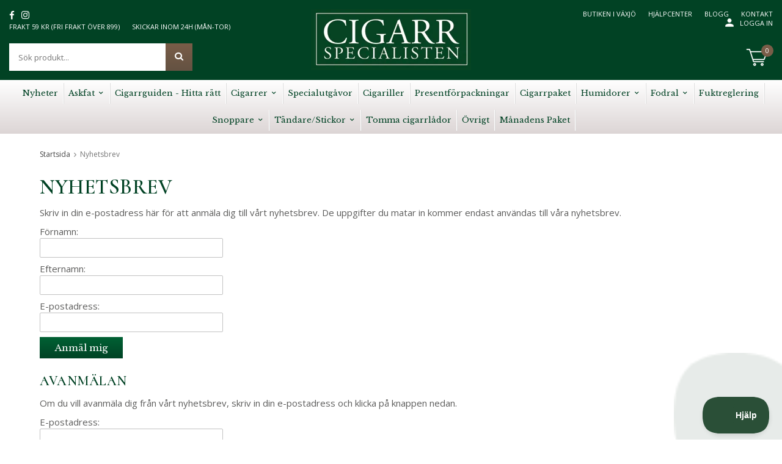

--- FILE ---
content_type: text/html; charset=UTF-8
request_url: https://cigarrspecialisten.se/newsletter/
body_size: 18947
content:
<!doctype html><html lang="sv" class=""><head><meta charset="utf-8"><title>Nyhetsbrev - Cigarrspecialisten</title><meta name="description" content="Cigarrspecialistens nyhetsbrev är perfekt för dig som är intresserad av cigarrer. Här får du info om vad som händer hos oss, med senaste nytt och erbjudanden. Man kan också se det som ett nyhetsbrev om cigarrer i allmänhet."><meta name="keywords" content=""><meta name="robots" content="index, follow"><meta name="viewport" content="width=device-width, initial-scale=1"><!-- WIKINGGRUPPEN 9.1.2 --><link rel="shortcut icon" href="/favicon.png"><style>body{margin:0}*,*:before,*:after{-moz-box-sizing:border-box;-webkit-box-sizing:border-box;box-sizing:border-box}.wgr-icon{visibility:hidden}html{font-family:sans-serif;font-size:15px;line-height:1.45;color:#5d5d5c;-webkit-font-smoothing:antialiased}body{background-color:#fff}h1,h2,h3,h4,h5,h6{margin-top:0;margin-bottom:10px;text-transform:uppercase;letter-spacing:.5px;font-weight:600;color:#014224}h1{font-size:34px;line-height:1.25}h2{font-size:22px}h3{font-size:16px}h4{font-size:14px}h5{font-size:13px}h6{font-size:12px}p{margin:0 0 10px}b,strong,th{font-weight:600}th,td{text-align:left}img{max-width:100%;height:auto;vertical-align:middle}a{color:#054323;text-decoration:none}a:hover{color:#097f42}input,textarea{padding:5px 6px;border:1px solid #c2c2c2;border-radius:2px;color:#222}input:focus,textarea:focus{border-color:#b2b2b2;outline:none}select{padding:2px 3px;font-size:16px}input[type="checkbox"],input[type="radio"],.hiddenInput{width:auto;height:auto;margin:0;padding:0;border:none;line-height:normal;cursor:pointer}input[type="radio"],input[type="checkbox"],.hiddenInput{display:none;display:inline-block\9}input[type="radio"]+label,input[type="checkbox"]+label,.hiddenInput+label{cursor:pointer}input[type="radio"]+label:before,input[type="checkbox"]+label:before{display:inline-block;display:none\9;width:12px;height:12px;margin-right:4px;margin-top:3px;border:1px solid #a9a9a9;border-radius:2px;background:#f9f9f9;background:-o-linear-gradient(#f9f9f9,#e9e9e9);background:-webkit-gradient(linear,left top,left bottom,from(#f9f9f9),to(#e9e9e9));background:linear-gradient(#f9f9f9,#e9e9e9);vertical-align:top;content:''}input[type="radio"]+label:before{border-radius:50%}input[type="radio"]:checked+label:before{background:#f9f9f9 url(//wgrremote.se/img/mixed/checkbox-radio-2.png) center no-repeat;background-size:6px}input[type="checkbox"]:checked+label:before{background:#f9f9f9 url(//wgrremote.se/img/mixed/checkbox-box-2.png) center no-repeat;background-size:8px}input[type="radio"]:disabled+label:before,input[type="checkbox"]:disabled+label:before{background:#bbb;cursor:default}hr{display:block;height:1px;margin:15px 0;padding:0;border:0;border-top:1px solid #cfcfcf}.grid{margin-left:-20px}.grid:before,.grid:after{content:"";display:table}.grid:after{clear:both}.grid-item{display:inline-block;padding-left:20px;margin-bottom:20px;vertical-align:top}.grid--middle .grid-item{vertical-align:middle}.grid-item-1-1{width:100%}.grid-item-1-2{width:50%}.grid-item-1-3{width:33.33%}.grid-item-2-3{width:66.66%}.grid-item-1-4{width:25%}.grid-item-1-6{width:16.66%}.l-holder{position:relative;max-width:1150px;margin:25px auto}.view-home .l-holder,.view-category .l-holder{max-width:none;margin:0}.l-constrained--breadcrums{margin-top:35px}.l-constrained{position:relative;max-width:1150px;margin-left:auto;margin-right:auto}.l-big-constrained{padding-left:15px;padding-right:15px}.l-header-holder{width:100%;background:#014224}.l-header{position:relative;background:#014224;padding-top:15px;padding-bottom:15px;text-transform:uppercase;font-size:11px;color:#fff}.l-header a{color:#fff}.l-header a:hover{opacity:.7}.l-header .btn:hover{opacity:1}.l-header__left{float:left;width:35%;padding-right:10px}.l-header__right{position:relative;float:right;width:35%;text-align:right;padding-left:10px}.l-header__middle{display:-webkit-box;display:-ms-flexbox;display:flex;-ms-flex-pack:distribute;justify-content:space-around;-webkit-box-align:center;-ms-flex-align:center;align-items:center;overflow:hidden;text-align:center}.l-header__middle .hs-logo{max-height:80px}.hs-logo-holder{margin-right:15px}.hs-logo-holder img{max-height:73px}.l-header ul{margin:0;padding:0;list-style:none}.l-header__left__top{margin-bottom:20px}.l-header__right__top{margin-bottom:10px}.l-header__left__top__left,.l-header__left__top__right{display:inline-block}.l-header__left__top__left{margin-right:30px;font-size:15px}.l-header__left__top li{display:inline-block}.l-header__left__top__left li{margin-right:10px}.l-header__left__top__right li{margin-right:30px}.l-header__right__top ul{display:inline-block}.l-header__right__top li{display:inline-block;margin-left:30px}.l-header__right__top li img{position:relative;top:-2px;margin-right:10px}.l-header__right__bottom__left,.l-header__right__bottom__right{display:inline-block;vertical-align:top}.l-header__right__bottom,.l-header__right__bottom__left{display:-webkit-box;display:-ms-flexbox;display:flex;-webkit-box-pack:end;-ms-flex-pack:end;justify-content:flex-end;-webkit-box-align:center;-ms-flex-align:center;align-items:center;flex-shrink:0}.l-header__right__bottom__left iframe{margin-right:10px;border:0}.l-header__right__bottom__right{margin-left:30px;padding-top:15px}.l-menubar-holder{width:100%;background-color:#eae6e6;background-image:-o-linear-gradient(top,#fff,#dcd5d5);background-image:-webkit-gradient(linear,left top,left bottom,from(#fff),to(#dcd5d5));background-image:linear-gradient(to bottom,#fff,#dcd5d5)}.l-menubar{position:relative}.is-menubar-sticky{position:fixed;top:0;left:0;right:0;width:100%;z-index:10;margin-left:auto;margin-right:auto}.l-main{overflow:hidden;margin-bottom:15px}.l-sidebar,.l-sidebar-primary{width:180px}.l-sidebar-primary{margin-right:25px;float:left}.l-sidebar{margin-left:25px;float:right}.media{margin-bottom:15px}.media,.media-body{overflow:hidden}.media-img{margin-right:15px;float:left}.media-img img{display:block}.table{width:100%;border-collapse:collapse;border-spacing:0}.table td,.table th{padding:0}.default-table{width:100%}.default-table>thead>tr{border-bottom:1px solid #e2e2e2}.default-table>thead th{padding:8px}.default-table>tbody td{padding:8px}.label-wrapper{padding-left:20px}.label-wrapper>label{position:relative}.label-wrapper>label:before{position:absolute;margin-left:-20px}.nav,.nav-block,.nav-float{margin:0;padding-left:0;list-style-type:none}.nav>li,.nav>li>a{display:inline-block}.nav-float>li{float:left}.nav-block>li>a{display:block}.nav-tick li{margin-right:10px}.nav-tick{margin-bottom:10px}.block-list{margin:0;padding-left:0;list-style-type:none}.list-info dd{margin:0 0 15px}.neutral-btn{padding:0;border-style:none;background-color:transparent;outline:none;-webkit-appearance:none;-moz-appearance:none;appearance:none}.breadcrumbs{margin-bottom:25px;font-size:12px}.breadcrumbs>li{color:#777}.breadcrumbs a{color:#444}.breadcrumbs .wgr-icon{margin-left:2px;margin-right:2px;color:#999}.sort-section{margin-bottom:15px}.sort-section>li{margin-right:4px}.highlight-bar{margin-top:20px;margin-bottom:15px;padding:7px 10px;border:1px solid #e1e1e1;background-color:#eae6e6;background-image:-o-linear-gradient(top,#eee,#dcd5d5);background-image:-webkit-gradient(linear,left top,left bottom,from(#eee),to(#dcd5d5));background-image:linear-gradient(to bottom,#eee,#dcd5d5)}.startpage-bar{margin-top:30px;margin-bottom:20px;text-align:center;color:#014224;font-size:24px}.view-home .startpage-bar{margin-top:50px;margin-bottom:30px}.view-product .startpage-bar{margin-bottom:10px}.input-highlight{border:1px solid #dcdcdc;border-radius:4px;background-color:#fff;background-image:-o-linear-gradient(bottom,#fff 90%,#eee);background-image:-webkit-gradient(linear,left bottom,left top,color-stop(90%,#fff),to(#eee));background-image:linear-gradient(to top,#fff 90%,#eee)}.input-highlight:focus{border-color:#dcdcdc}.site-logo{display:inline-block;max-width:100%}a.site-logo:hover{opacity:1}.site-banner{display:none}.reco{margin-top:15px}.reco-badge{position:relative;display:inline-block;width:150px;height:100px;vertical-align:middle}.reco-badge__item{position:absolute}.reco-badge__item a{width:100px!important;height:100px!important}.reco-badge__item a:hover{opacity:1}.reco-badge__item:first-of-type{left:30%;-webkit-transition:left ease-out .25s;-o-transition:left ease-out .25s;transition:left ease-out .25s}.reco-badge:hover .reco-badge__item:first-of-type{left:52%}.reco-badge__item:first-of-type a{width:70px!important;height:70px!important}.reco-bar{display:inline-block;width:calc(100% - 150px);max-width:320px;vertical-align:middle}.vat-selector{position:absolute;bottom:0;right:0}.vat-selector label{margin-left:4px}.site-nav{text-align:center}.site-nav>li{padding-top:10px;padding-bottom:10px}.site-nav>li>a{display:block;padding:3px 12px 0;-webkit-box-shadow:1px 0 0 #dcdcdc;box-shadow:1px 0 0 #dcdcdc;border-right:1px solid #fff;color:#014224;font-size:15px;font-weight:400;line-height:28px;white-space:nowrap}.site-nav>li>a>span{display:inline-block;border-bottom:3px solid transparent}.site-nav>li.selected>a>span{border-bottom:3px solid #014224}.site-nav>li>a:hover{text-decoration:none;opacity:.8}.site-nav__home .wgr-icon{position:relative;top:-2px;font-size:16px;vertical-align:middle}.lang-changer select{vertical-align:middle}.lang-changer__flag{margin-right:5px}.site-search{border-style:none;border-radius:0;overflow:hidden;max-width:300px;background:#fff;font-size:13px}.site-search>.input-table__item{position:relative}.site-search__input,.site-search__btn{height:45px;padding-left:15px;vertical-align:top}.site-search__btn:focus{opacity:.6}.site-search__input{-o-text-overflow:ellipsis;text-overflow:ellipsis;white-space:nowrap;overflow:hidden}.site-search__input::-ms-clear{display:none}.site-search__btn{padding-right:15px;border-style:none;font-size:15px}.module{margin-bottom:15px}.module__heading{margin:0;padding:7px 10px;border-radius:4px 4px 0 0;background-color:#014224;font-weight:600;color:#fff;text-shadow:1px 1px 1px rgba(0,0,0,.2)}.module__body{padding:10px;border:1px solid #dcdcdc;border-top-style:none;background:#fff}.listmenu{margin:0;padding-left:10px;list-style-type:none}.listmenu a{position:relative;display:block;color:#222}.listmenu .selected{font-weight:600}.listmenu-0{padding-left:0}.listmenu-0:last-child{margin-bottom:-1px}.listmenu-0>li>a{padding-top:6px;padding-bottom:6px;padding-left:10px;padding-right:17px;border-bottom:solid 1px #dcdcdc;background-color:#fff;background-image:-o-linear-gradient(top,#fff,#f8f8f8);background-image:-webkit-gradient(linear,left top,left bottom,from(#fff),to(#f8f8f8));background-image:linear-gradient(to bottom,#fff,#f8f8f8)}.listmenu-1{padding-top:4px;padding-bottom:4px;padding-left:15px;border-bottom:solid 1px #dcdcdc;background:#fff}.listmenu-1>li>a{padding-top:4px;padding-bottom:4px}li .listmenu{display:none}.is-listmenu-opened>.listmenu{display:block}.menu-node{position:absolute;top:0;right:0;bottom:0;margin:auto;width:15px;height:12px;font-size:12px;color:#014224}.btn{display:inline-block;padding:10px 25px;border-style:none;border-radius:0;background-color:#e2ddda;background-image:-o-linear-gradient(top,#ede9e9,#d9d2ce);background-image:-webkit-gradient(linear,left top,left bottom,from(#ede9e9),to(#d9d2ce));background-image:linear-gradient(to bottom,#ede9e9,#d9d2ce);font-size:15px;font-weight:400;color:#73716f;line-height:1;cursor:pointer;outline-style:none}.btn:hover,.btn:focus{text-decoration:none;background:#d9d2ce;color:#73716f;opacity:1}.btn--large{padding:14px 50px;font-size:20px}.btn--primary{background-color:#01512c;background-image:-o-linear-gradient(top,#006134,#014325);background-image:-webkit-gradient(linear,left top,left bottom,from(#006134),to(#014325));background-image:linear-gradient(to bottom,#006134,#014325);color:#fff}.btn--primary:hover,.btn--primary:focus{background:#014325;color:#fff}.btn--brown{background-color:#6d5745;background-image:-o-linear-gradient(top,#795d48,#645242);background-image:-webkit-gradient(linear,left top,left bottom,from(#795d48),to(#645242));background-image:linear-gradient(to bottom,#795d48,#645242);color:#fff}.btn--brown:hover,.btn--brown:focus{background:#645242;color:#fff}.btn--block{display:block;text-align:center}.staff-btns{display:flex;align-items:center;gap:5px;flex-wrap:wrap;margin:1rem 0}.staff-btn{border:2px solid #ccc;background:#fff;color:#000}.staff-btn:hover{background:#efefef;color:#000}.staff-btns button.btn--primary{text-align:center}.staff-btn:disabled{background:#777;cursor:not-allowed}.staff-btn button:disabled:hover{background:#777;cursor:not-allowed}.active-option{border-color:#014325;background-color:#01512c;background-image:-o-linear-gradient(top,#006134,#014325);background-image:-webkit-gradient(linear,left top,left bottom,from(#006134),to(#014325));background-image:linear-gradient(to bottom,#006134,#014325);color:#fff}.active-option:hover{border-color:#014325;background-color:#014224;background-image:-o-linear-gradient(top,#006134,#014325);background-image:-webkit-gradient(linear,left top,left bottom,from(#006134),to(#014325));background-image:linear-gradient(to bottom,#006134,#014325);color:#fff}.price{font-weight:600;color:#795d48}.price-discount{color:#c00}.price-original{font-size:14px;text-decoration:line-through}.price-klarna{font-size:14px}.grid-gallery,.list-gallery{margin:0;padding-left:0;list-style-type:none}.grid-gallery{margin-left:-2%}.grid-gallery>li{display:inline-block;*display:inline;width:23%;margin-left:2%;margin-bottom:2%;padding:8px 8px 12px;border:1px solid #fff;background:#fff;text-align:center;vertical-align:top;cursor:pointer;zoom:1}.grid-gallery>li:hover{border:1px solid #eee}.view-checkout .grid-gallery>li{width:18%}.l-autocomplete .grid-gallery>li,.view-search .grid-gallery>li{width:31.33%}.category-wrapper{margin-bottom:15px;padding:20px 15px 15px;background-color:#104223}.category-wrapper .grid-gallery.grid-gallery--categories{display:grid;grid-template-columns:repeat(4,1fr);gap:15px;margin:0}.category-wrapper .grid-gallery.grid-gallery--categories>li{width:auto;margin:0}.category-wrapper .startpage-bar{margin-top:0;color:#fff;font-family:'Cormorant',serif;text-transform:uppercase}.owl-carousel{position:relative;margin-top:50px}.startpage-carousel,.view-home .grid-gallery{margin-top:70px;margin-bottom:70px}div.owl-carousel .owl-item{text-align:center;padding:8px 8px 12px;border:1px solid #fff}div.owl-carousel .owl-item:hover{border:1px solid #eee}div.owl-carousel .owl-item img{width:auto;margin-left:auto;margin-right:auto}.owl-prev{position:absolute;right:100%;top:-90px;font-size:34px;color:#ccc}.owl-next{position:absolute;left:100%;top:-90px;font-size:34px;color:#ccc}.owl-prev:hover,.owl-next:hover{color:#054323}.list-gallery>li{margin-bottom:15px}.list-gallery>li:last-child{margin-bottom:0}.dropdown{display:none}.product-item{position:relative}.product-item__img{height:175px;margin-bottom:7px;line-height:175px;text-align:center}.product-item__img img{max-height:100%}.product-item__heading{height:32px;overflow:hidden;margin-bottom:7px;font-weight:400;font-size:13px;line-height:1.3;color:#666}.product-item .price{font-size:18px}.product-item__buttons{margin-top:7px}.product-stock-item__text{font-size:13px}.dot{display:inline-block;width:10px;height:10px;border-radius:50%;margin-right:7px}.green-dot{background:#054323}.red-dot{background:#DD0003}.yellow-dot{background:#D48A00}.product-options-items{margin-bottom:10px;display:flex;flex-direction:column}.product-options-items span label{margin-right:.4rem;background:#fff;color:#000}.product-options-items label{display:inline-block;padding:2px 8px;margin-bottom:3px;border:2px solid #ccc}.product-options-items label:hover{background:#efefef;color:#000}.product-options-items input:checked+label.active-option{background-image:linear-gradient(to bottom,#006134,#01512c);border-color:#014224;color:#fff}.product-options-items input:checked+label.active-option:hover{background-color:#01512c}.product-options-items input,.product-options-items input+label:before{display:none}.list-rows-table{width:100%;max-width:700px}.list-rows-image{max-height:50px;max-width:50px}.mypage-ul{margin:0;padding:0;list-style:none;margin-left:-2%}.mypage-ul>li{display:inline-block;margin-left:2%;margin-bottom:2%;width:18%;text-align:center}.mypage-ul.has-wishlist>li{width:14%}.mypage-ul>li a{display:block;padding-left:10px;padding-right:10px}.rss-logo .wgr-icon{font-size:14px;vertical-align:middle}.rss-logo a{color:#333}.rss-logo a:hover{color:#db6b27;text-decoration:none}.spinner-container{position:relative;z-index:9;color:#222}.spinner-container--small{height:25px}.spinner-container--large{height:100px}.spinner-container--pno{position:absolute;top:50%;right:14px}.spinner-container--kco{height:300px;color:#0070ba}.video-wrapper{position:relative;padding-bottom:56.25%;padding-top:25px;height:0;margin-bottom:20px}.video-wrapper iframe{position:absolute;top:0;left:0;width:100%;height:100%}.input-form input,.input-form textarea{width:100%}.input-form__row{margin-bottom:8px}.input-form label{display:inline-block}.max-width-form{max-width:300px}.max-width-form-x2{max-width:400px}.input-group{position:relative;overflow:hidden;vertical-align:middle}.input-group .input-group__item{position:relative;float:left;width:50%}.input-group .input-group__item:first-child{width:48%;margin-right:2%}.input-group-1-4 .input-group__item{width:70%}.input-group-1-4>.input-group__item:first-child{width:28%}.input-table{display:table}.input-table__item{display:table-cell;white-space:nowrap}.input-table--middle .input-table__item{vertical-align:middle}.startpage-filter-holder{width:100%;background-color:#422e25;background-image:url(/frontend/view_desktop/design/flex-bg.jpg);background-repeat:no-repeat;background-position:top center;background-size:cover}.startpage-filter{padding-top:80px;padding-bottom:80px;text-align:center}.startpage-filter h1{margin-bottom:0;font-size:80px}.startpage-filter h3{margin-bottom:50px;font-size:24px;font-weight:400;letter-spacing:5px}.startpage-filter h1,.startpage-filter h2,.startpage-filter h3{color:#fff}.startpage-filter h2{margin-bottom:0}.startpage-filter__filter{padding:30px;background:#014224 url(/frontend/view_desktop/design/start_filter_bg.png) top center;color:#fff}.startpage-filter__top{margin-left:-1%}.startpage-filter__filter select{margin-left:1%;margin-bottom:1%;width:19%;height:50px;padding-left:12px;background:#fff;color:#014224}.filter-checkbox{float:left;margin-top:10px;padding-right:60px;text-align:left;vertical-align:top;line-height:2;font-size:13px}.filter-checkbox input[type="checkbox"]+label:before{background-image:none;background-color:#014224;border:1px solid #35715c;margin-right:10px;margin-top:6px;width:16px;height:16px}.filter-checkbox input[type="checkbox"]:checked+label:before{background-image:url(/frontend/view_desktop/design/checkbox-box-2.png);background-repeat:no-repeat;background-position:center center;background-size:10px}.filter-checkbox h2{margin-bottom:0;color:#fff}.filter-btn{margin-top:10px;overflow:hidden}.filter-btn .btn{display:block;height:52px;line-height:52px;padding:0 10px;text-align:center}.startpage-intro-holder{background:#f7f5f5}.startpage-intro{padding-top:60px;padding-bottom:70px}.startpage-intro h2{font-size:26px}.startpage-block-holder{background:#f7f5f5}.startpage-block-top{padding-top:70px}.startpage-block-top .grid{display:-webkit-box;display:-ms-flexbox;display:flex;-webkit-box-pack:justify;-ms-flex-pack:justify;justify-content:center;-webkit-box-align:stretch;-ms-flex-align:stretch;align-items:stretch;margin:0}.startpage-block-top .grid-item,.startpage-block-top .grid-item p{margin:0;padding:0}.startpage-block-top .grid-item-2-3{display:-webkit-box;display:-ms-flexbox;display:flex;-webkit-box-pack:center;-ms-flex-pack:center;justify-content:center;-webkit-box-align:center;-ms-flex-align:center;align-items:center;width:auto;margin-right:2%;background-color:#014224}.startpage-block-top .grid-item-1-3{width:24%}.startpage-block-top .grid:before,.startpage-block-top .grid:after{display:none}.startpage-block{padding-top:70px;padding-bottom:70px}.startpage-block__left,.startpage-block__middle{min-height:530px}.startpage-block__left{float:left;width:48%;background:#fff;padding:25px 25px 20px}.startpage-block__middle{float:left;width:24%;margin-left:2%;margin-right:2%;background-color:#4c3020;background-image:url(/frontend/view_desktop/design/news-bg.jpg);background-repeat:no-repeat;background-position:top center;padding:30px 20px 10px;text-align:center;color:#fff}.startpage-block__right{float:left;width:24%;text-align:center;color:#fff}.startpage-block__right__top{margin-bottom:22px}.startpage-block__right__top,.startpage-block__right__bottom{display:block;min-height:254px;background:#014224;padding:65px 20px 20px;text-align:center}.startpage-block__right__sub{margin-top:20px;font-size:12px;text-transform:uppercase;text-decoration:underline;letter-spacing:1px;color:#c0b9b5}.startpage-block h2,.startpage-block__right__head{font-size:34px;font-weight:34px;text-transform:uppercase;text-align:center}.startpage-block__right__head{line-height:1.2}.startpage-block__middle h2{margin-bottom:30px}.startpage-block__middle a,.startpage-block__middle h2,.startpage-block__middle h3,.startpage-block__right a{color:#fff}.newsitem--0{border-bottom:1px solid #e2e2e2;padding-bottom:10px;margin-bottom:10px}.news-item__img{float:left;height:200px;line-height:200px;margin-right:20px}.news-item__text{overflow:hidden;padding-top:32px}.news-item__heading{margin-bottom:0}.nyhetsdatum{font-size:12px}.news-item__ingress{margin-top:3px;height:63px;overflow:hidden}.news-link{display:inline-block;border-bottom:2px solid #ddd;text-transform:uppercase;font-size:12px;color:#014224}.startpage-blog-post__title h3{max-height:42px;overflow:hidden;text-transform:none;font-family:'Open Sans',sans-serif;font-weight:400;font-size:15px}.blog-link{display:inline-block;border-bottom:2px solid #9d8c84;text-transform:uppercase;font-size:12px;color:#fff}.startpage-blog-post{position:relative;margin-bottom:35px;padding-bottom:35px}.startpage-blog-post:after{content:"";position:absolute;top:100%;left:50%;margin-left:-23px;width:46px;height:1px;background:#9d8c84}.startpage-blog-post:last-of-type{padding-bottom:0;margin-bottom:0}.startpage-blog-post:last-of-type:after{display:none}.startpage-block__middle a:hover,.startpage-block__right__head:hover,.startpage-block__right__sub:hover{opacity:.8}.flexslider{height:0;margin:0 0 40px;position:relative;visibility:hidden;overflow:hidden;background:#fff}.is-hidden{display:none!important}.clearfix:before,.clearfix:after{content:"";display:table}.clearfix:after{clear:both}.clearfix{*zoom:1}.clear{clear:both}.flush{margin:0!important}.wipe{padding:0!important}.right{float:right!important}.left{float:left!important}.float-none{float:none!important}.text-left{text-align:left!important}.text-center{text-align:center!important}.text-right{text-align:right!important}.go:after{content:"\00A0" "\00BB"!important}.stretched{width:100%!important}.center-block{display:block;margin-left:auto;margin-right:auto}.muted{color:#999}.brand{color:#693}div#topcart-holder{position:relative;float:right;z-index:2;height:43px;line-height:43px}div#topcart-area{display:inline-block}div#topcart-hoverarea{display:inline-block;*display:inline;cursor:pointer}div#topcart-holder .btn{padding:14px 20px;text-transform:none}.topcart-count{position:absolute;top:2px;left:25px;width:20px;height:20px;line-height:20px;text-align:center;background:#795d48;color:#fff;border-radius:50%}.topcart-subtotal{font-weight:600}.topcart-icon{margin-right:8px}.topcart-font-icon{display:none}.topcart-arrow{margin-right:4px;margin-left:4px}.topcart-font-arrow{margin-left:8px;margin-right:15px}div#popcart{display:none}.l-mobile-header,.l-mobile-nav,.sort-select,.checkout-cart-row-small,.l-autocomplete-mobile-form,.mobile-header-hs-logo{display:none}@media all and (max-width:768px){.grid-item-1-4{width:50%}.grid-item-1-6{width:31.33%}}@media all and (max-width:480px){.grid{margin-left:0}.grid-item{padding-left:0}.grid-item-1-2,.grid-item-1-3,.grid-item-2-3,.grid-item-1-4{width:100%}.grid-item-1-6{width:50%}}@media all and (max-width:1750px){.l-header__right__bottom__left{display:none}}@media all and (max-width:1600px){.site-nav>li>a{padding:3px 10px 0;font-size:14px}}@media all and (max-width:1450px){.site-nav>li>a{padding:3px 8px 0;font-size:13px}.l-header__left__top__right li{margin-right:20px}.l-header__right__top li{margin-left:20px}.mega-menu .dropdown>li{width:16.66%}}@media all and (max-width:1300px){.site-nav>li{padding-top:5px;padding-bottom:5px}}@media all and (max-width:1190px){.l-holder,.l-autocomplete,.l-constrained{margin-left:15px;margin-right:15px;width:auto}.view-home .l-holder,.view-category .l-holder{margin-left:0;margin-right:0}.l-header__left__top__left{margin-right:20px}.l-header__left__top__right li{margin-right:12px}.l-header__right__top li{margin-left:12px}.l-header__middle .hs-logo{max-height:60px}.startpage-filter{padding-top:40px;padding-bottom:40px}.startpage-filter__text{text-align:center}.startpage-filter h1{font-size:65px}.startpage-filter h3{margin-bottom:30px;font-size:20px}.owl-prev{top:-40px;left:0;right:auto}.owl-next{top:-40px;right:0;left:auto}.mega-menu .dropdown>li{width:20%}}@media all and (max-width:1100px){.l-header__right__bottom__left iframe{display:none}}@media all and (max-width:960px){.l-header-search{padding-right:0;margin-right:0}.l-sidebar{display:none}.l-header__middle{padding-top:5px}.l-header__middle .hs-logo{max-height:50px}.l-header__right__bottom__left #reco--badge-2017 a{max-height:60px;max-width:60px}.l-header__right__bottom__right{margin-left:10px;padding-top:10px}.startpage-filter{padding-top:30px;padding-bottom:30px}.startpage-filter h1{font-size:55px}.startpage-filter h3{margin-bottom:25px;font-size:18px}.startpage-filter__filter{padding:20px}.startpage-filter__filter select{height:40px}.filter-btn{padding-top:10px;clear:both}.filter-btn .btn{font-size:18px}.filter-checkbox{width:25%;padding-right:10px}.startpage-block__left{float:none;width:100%;clear:both;min-height:0}.startpage-block__middle,.startpage-block__right{width:49%;margin:0;margin-top:20px}.startpage-block__right{float:right}.startpage-blog-post{margin-bottom:0}.startpage-blog-post:after{display:none}.startpage-block__middle{min-height:450px}.startpage-block__right__top,.startpage-block__right__bottom{min-height:214px}.product-attributes td{min-width:30px}.hummidorgrid--2 .grid-item-1-2{width:100%}.mega-menu .dropdown>li{width:25%}.mypage-ul>li,.mypage-ul.has-wishlist>li{width:31.33%}}@media all and (max-width:768px){body{background:#fff}.l-inner,.view-home .l-inner,.view-checkout .l-inner{margin-left:0;margin-right:0}.l-menubar-wrapper,.l-menubar{display:none}.l-menubar{margin-left:0;margin-right:0}.l-sidebar-primary{display:none}.l-content,.view-checkout .l-content{margin-top:15px;margin-left:15px;margin-right:15px}.view-home .l-content,.view-category .l-content{margin:0}.l-holder{margin:0;margin-top:65px;background:#fff;-webkit-box-shadow:none;box-shadow:none;border-radius:0}.view-home .l-holder,.view-category .l-holder{margin-top:65px}.l-mobile-header{position:fixed;overflow:hidden;top:0;left:0;z-index:1000;display:block;width:100%;height:65px;background:#014224}.mobile-header-hs-logo{display:block;position:absolute;top:3px;right:60px;max-height:59px}.view-checkout .l-mobile-header,.l-mobile-header.zoomed{position:absolute}.l-header,.l-mobile-nav{display:none}.startpage-filter h1{margin-bottom:10px;line-height:1.2;font-size:40px}.startpage-filter h3{font-size:16px}.startpage-filter__filter select{width:32.33%}.startpage-filter{text-align:left}.startpage-block-top .grid-content-1{width:100%}.startpage-block__right__top,.startpage-block__right__bottom{padding:45px 60px 15px}.wgr-filter .filter-checkbox{width:49%;padding-right:3%}.filter-slide{width:44%;margin-right:4%}.hummidorReview-holder{-webkit-box-orient:vertical;-webkit-box-direction:normal;-ms-flex-direction:column;flex-direction:column;margin:0}.hummidorReview{width:100%;margin-left:0;margin-bottom:2%;border:1px solid #ddd}.reviews-text{font-size:18px}.reviews-text .reviews-text__nr{font-size:24px;padding-bottom:6px}.review-text{min-height:20px}.view-home .startpage-bar{margin-top:40px;margin-bottom:20px}}@media screen and (orientation:landscape){.l-mobile-header{position:absolute}}@media all and (max-width:660px){.startpage-block__right__top,.startpage-block__right__bottom{padding:45px 30px 15px}.btn{padding:10px 20px}.reviews{padding:20px 10px 40px}.review-leaf img{width:80px}}@media all and (max-width:600px){.startpage-filter__filter{padding:10px}.startpage-filter__filter select{width:49%}.startpage-block-top .grid{-ms-flex-wrap:wrap;flex-wrap:wrap}.startpage-block-top .grid-item{width:100%;text-align:center}.startpage-block-top .grid-item-2-3{margin-bottom:20px;margin-right:0}.startpage-block-top .trustpilot-widget{padding-top:30px}.filter-checkbox{width:50%}.wgr-filter.startpage-filter__filter select{width:49%}.filter-checkbox:nth-of-type(3){clear:left}.startpage-block h2,.startpage-block__right__head{font-size:30px}.mypage-ul>li,.mypage-ul.has-wishlist>li{width:48%}}@media all and (max-width:480px){.l-holder,.view-home .l-holder,.view-category .l-holder{margin-top:50px}.l-mobile-header{height:50px}.l-mobile-nav{top:50px}.mobile-header-hs-logo{right:45px;top:2px;max-height:46px}.l-content,.view-checkout .l-content,.l-constrained{margin-left:10px;margin-right:10px}.view-home .startpage-bar{margin-top:30px;margin-bottom:10px}.startpage-filter h1{font-size:34px}.startpage-filter h3{font-size:15px}.startpage-filter__filter select{width:99%}.startpage-block{padding-top:30px;padding-bottom:30px}.startpage-block-top{padding-top:30px}.startpage-block__middle{padding-bottom:40px}.startpage-block__middle,.startpage-block__right{float:none;width:100%;min-height:0}.startpage-block__right__top,.startpage-block__right__bottom{padding:20px;min-height:0;margin-bottom:10px}.startpage-block__right__sub{margin-top:0}.newsitem--0{padding-bottom:20px;margin-bottom:20px}.news-item__img,.news-item__text{float:none;width:100%;margin:0;padding:0;height:auto;line-height:normal;text-align:center}.news-item__img{margin-bottom:10px}.product-item__buttons .btn{padding:10px 12px}.hummidorReview{padding:5px 10px 10px}.product-cart-button-wrapper .btn--primary{padding:0 45px}.mypage-ul>li,.mypage-ul.has-wishlist>li{width:98%}.wgr-filter .filter-checkbox{width:97%}.wgr-filter.startpage-filter__filter select{width:99%}.filter-slide{width:95%;margin-right:2%;margin-bottom:10px}.review-leaf img{width:55px}.reviews-text{display:block;height:68px;overflow:hidden}.reviews-text .reviews-text__nr{font-size:28px;padding-bottom:5px}}@media all and (max-width:768px){.mini-site-logo,.mini-site-logo img{position:absolute;top:0;bottom:0}.mini-site-logo{left:95px;right:95px;margin:auto}.mini-site-logo img{left:0;right:0;max-width:155px;max-height:100%;margin:auto;padding-top:5px;padding-bottom:5px;-webkit-transform:translateY(0);-ms-transform:translateY(0);transform:translateY(0);-webkit-transition:-webkit-transform .4s cubic-bezier(.694,.0482,.335,1);transition:-webkit-transform .4s cubic-bezier(.694,.0482,.335,1);-o-transition:transform .4s cubic-bezier(.694,.0482,.335,1);transition:transform .4s cubic-bezier(.694,.0482,.335,1);transition:transform .4s cubic-bezier(.694,.0482,.335,1),-webkit-transform .4s cubic-bezier(.694,.0482,.335,1)}.mini-cart-info{display:none}}@media all and (max-width:480px){.mini-site-logo img{max-width:135px}}@media all and (max-width:960px){.grid-gallery>li,.view-checkout .grid-gallery>li{width:31.33%}}@media all and (max-width:600px){.grid-gallery>li,.view-checkout .grid-gallery>li,.view-search .grid-gallery>li,.l-autocomplete .grid-gallery>li{width:48%}}@media all and (max-width:960px){.hide-for-xlarge{display:none!important}}@media all and (max-width:768px){.hide-for-large{display:none!important}}@media all and (max-width:480px){.hide-for-medium{display:none!important}}@media all and (max-width:320px){.hide-for-small{display:none!important}}@media all and (min-width:769px){.hide-on-desktop{display:none}}@media all and (max-width:768px){.hide-on-touch{display:none}}.filterlistmenu{margin:0;padding:0;list-style-type:none}.filterlistmenu:last-child{margin-bottom:-1px}.filterlistmenu li{padding:5px;border-bottom:solid 1px #dcdcdc;background-color:#fff;background-image:linear-gradient(to bottom,#fff,#f8f8f8)}.filterlistmenu li.filter-item-title{font-weight:700;background-color:#eee;background-image:linear-gradient(to bottom,#eee,#ddd);border-bottom:solid 1px #bbb}.product-filter{display:none;overflow:hidden;margin-top:10px;margin-bottom:10px;padding:0;border:1px solid #e2e2e2;border-radius:3px}.product-filter__btn{width:100%;padding:10px;font-weight:700;text-align:left}.product-filter__body{display:none;padding:15px 15px 0}@media all and (max-width:768px){.product-filter{display:block}}</style><link rel="preload" href="/frontend/view_desktop/css/compiled/compiled834.css" as="style" onload="this.rel='stylesheet'"><noscript><link rel="stylesheet" href="/frontend/view_desktop/css/compiled/compiled834.css"></noscript><script>/*! loadCSS: load a CSS file asynchronously. [c]2016 @scottjehl, Filament Group, Inc. Licensed MIT */
!function(a){"use strict";var b=function(b,c,d){function j(a){return e.body?a():void setTimeout(function(){j(a)})}function l(){f.addEventListener&&f.removeEventListener("load",l),f.media=d||"all"}var g,e=a.document,f=e.createElement("link");if(c)g=c;else{var h=(e.body||e.getElementsByTagName("head")[0]).childNodes;g=h[h.length-1]}var i=e.styleSheets;f.rel="stylesheet",f.href=b,f.media="only x",j(function(){g.parentNode.insertBefore(f,c?g:g.nextSibling)});var k=function(a){for(var b=f.href,c=i.length;c--;)if(i[c].href===b)return a();setTimeout(function(){k(a)})};return f.addEventListener&&f.addEventListener("load",l),f.onloadcssdefined=k,k(l),f};"undefined"!=typeof exports?exports.loadCSS=b:a.loadCSS=b}("undefined"!=typeof global?global:this);
function onloadCSS(a,b){function d(){!c&&b&&(c=!0,b.call(a))}var c;a.addEventListener&&a.addEventListener("load",d),a.attachEvent&&a.attachEvent("onload",d),"isApplicationInstalled"in navigator&&"onloadcssdefined"in a&&a.onloadcssdefined(d)}!function(a){if(a.loadCSS){var b=loadCSS.relpreload={};if(b.support=function(){try{return a.document.createElement("link").relList.supports("preload")}catch(a){return!1}},b.poly=function(){for(var b=a.document.getElementsByTagName("link"),c=0;c<b.length;c++){var d=b[c];"preload"===d.rel&&"style"===d.getAttribute("as")&&(a.loadCSS(d.href,d),d.rel=null)}},!b.support()){b.poly();var c=a.setInterval(b.poly,300);a.addEventListener&&a.addEventListener("load",function(){a.clearInterval(c)}),a.attachEvent&&a.attachEvent("onload",function(){a.clearInterval(c)})}}}(this);</script><link rel="canonical" href="https://cigarrspecialisten.se/newsletter/"><script>var _paq = window._paq = window._paq || [];
_paq.push(['enableLinkTracking']);
(function() {
var u='https://cigarrspecialisten.matomo.cloud/';
_paq.push(['setTrackerUrl', u+'matomo.php']);
_paq.push(['setSiteId', '1']);
var d=document, g=d.createElement('script'), s=d.getElementsByTagName('script')[0];
g.async=true; g.src='//cdn.matomo.cloud/cigarrspecialisten.matomo.cloud/matomo.js'; s.parentNode.insertBefore(g,s);
})();_paq.push(['trackPageView']);</script><!-- START Kod för G-Suite --><meta name="google-site-verification" content="QKNpfHS1MT_4CILNcmBeZZFES_6NmyW_4QWCjPf4NOw" /><!-- STOP Kod för G-Suite --><!-- START Google Search Console --><meta name="google-site-verification" content="QKNpfHS1MT_4CILNcmBeZZFES_6NmyW_4QWCjPf4NOw" /><!-- STOP Google Search Console --><!-- START Bing Webmaster Tools --><meta name="msvalidate.01" content="68703914331012110F72F61D3B52C499" /><!-- STOP Bing Webmaster Tools --><!-- TrustBox script --><script type="text/javascript" src="//widget.trustpilot.com/bootstrap/v5/tp.widget.bootstrap.min.js" async></script><!-- End TrustBox script --></head><body class="view-newsletter" itemscope itemtype="http://schema.org/WebPage"><div class="l-mobile-header"><button class="neutral-btn mini-menu"><i class="wgr-icon icon-navicon"></i></button><button class="neutral-btn mini-search js-touch-area"><i class="wgr-icon icon-search"></i></button><div class="mini-site-logo"><a href="/"> <img src="/frontend/view_desktop/design/logos/logo_sv.png" class="mini-site-logo" alt="Cigarrspecialisten"> </a><div class="mini-cart-info"><span class="mini-cart-info-text">Produkten har blivit tillagd i varukorgen</span></div></div> <img class="mobile-header-hs-logo" src="/frontend/view_desktop/design/hs_logo.png" alt=""><button class="neutral-btn mini-cart js-touch-area" onclick="goToURL('/checkout')"><span class="mini-cart-inner"><i class="wgr-icon icon-cart"></i></span></button></div><div class="page"><div class="l-header-holder"><div class="l-header l-big-constrained clearfix"> <div class="l-header__left"> <div class="l-header__left__top clearfix"> <div class="l-header__left__top__left"> <ul><li><a href="http://www.facebook.com/cigarrspecialisten"><i class="wgr-icon icon-facebook"></i></a></li><li><a href="http://www.instagram.com/cigarrspecialisten/"><i class="wgr-icon icon-instagram-2"></i></a></li></ul> </div> <div class="l-header__left__top__right"> <ul><li>Frakt 59 kr (fri frakt &ouml;ver 899)</li><li>Skickar inom 24h (m&aring;n-tor)</li></ul> </div> </div> <div class="l-header__left__bottom"> <!-- Search Box --> <form method="get" action="/search/" class="site-search input-highlight input-table input-table--middle" itemprop="potentialAction" itemscope itemtype="http://schema.org/SearchAction"> <meta itemprop="target" content="https://cigarrspecialisten.se/search/?q={q}"/> <input type="hidden" name="lang" value="sv"> <div class="input-table__item stretched"> <input type="search" autocomplete="off" value="" name="q" class="js-autocomplete-input neutral-btn stretched site-search__input" placeholder="Sök produkt..." required itemprop="query-input"> <div class="is-autocomplete-spinner"></div> <i class="is-autocomplete-clear wgr-icon icon-times"></i> </div> <div class="input-table__item"> <button type="submit" class="neutral-btn site-search__btn btn--brown"><i class="wgr-icon icon-search"></i></button> </div> </form> </div> </div> <div class="l-header__right"> <div class="l-header__right__top clearfix"> <ul><li><a href="https://cigarrspecialisten.se/info/var-fysiska-butik/">Butiken i V&auml;xj&ouml;</a></li><li><a href="http://cigarrspecialisten.helpscoutdocs.com/">Hj&auml;lpcenter</a></li><li><a href="/blogg/">Blogg</a></li><li><a href="/contact/">Kontakt</a></li></ul> <ul> <li><a href="/customer-login/"><img src="/frontend/view_desktop/design/user.png">Logga in</a></li> </ul> </div> <div class="l-header__right__bottom clearfix"> <div class="l-header__right__bottom__left"> 
<!-- Reco widget - Micro Star --><p><iframe data-reactroot="" height="90" src="https://widget.reco.se/v2/venues/3745152/vertical/small?inverted=true&amp;border=true" style="width:140;border:0;display:block;overflow:hidden;" title="Cigarrspecialisten - Omdömen på Reco"></iframe><!-- End Reco widget --></p><div class="hs-logo-holder"><img alt="" class="hs-logo" src="/frontend/view_desktop/design/hs_logo_100.jpg"></div> </div> <div class="l-header__right__bottom__right"><div id="topcart-holder"><div id="topcart-area"><span class="topcart-empty"><img src="/frontend/view_desktop/design/topcart_cartsymbol.png" class="topcart-icon" alt="Cart"><span class="topcart-count">0</span></span><div id="topcart-hoverarea"></div></div></div><div id="popcart"></div></div> </div> </div><div class="l-header__middle"> <a class="site-logo" href="/"><img src="/frontend/view_desktop/design/logos/logo_sv.png" alt="Cigarrspecialisten"></a> </div></div><!-- End .l-header --></div><div class="l-menubar-holder"><div class="l-menubar l-big-constrained clearfix"><ul class="nav site-nav mega-menu"><li class=""><a href="/nyheter/"><span>Nyheter</span></a></li><li class=" has-dropdown few-subcategories"><a href="/askfat/"><span>Askfat<i class="wgr-icon site-nav__arrow icon-arrow-down5"></i></span></a><ul class="dropdown"><li class=""><a href="/askfat/askfat-1-cigarr/"><span>Askfat 1 cigarr</span></a></li><li class=""><a href="/askfat/askfat-2-cigarrer/"><span>Askfat 2 cigarrer</span></a></li><li class=""><a href="/askfat/askfat-3-cigarrer/"><span>Askfat 3 cigarrer</span></a></li><li class=""><a href="/askfat/askfat-4-cigarrer/"><span>Askfat 4 cigarrer</span></a></li></ul></li><li class=""><a href="/cigarrguiden-hitta-ratt/"><span>Cigarrguiden - Hitta rätt</span></a></li><li class=" has-dropdown"><a href="/cigarrer/"><span>Cigarrer<i class="wgr-icon site-nav__arrow icon-arrow-down5"></i></span></a><ul class="dropdown"><li class=""><a href="/cigarrer/honduras/"><span>Honduras</span></a><ul ><li class=""><a href="/cigarrer/honduras/aladino/"><span>Aladino</span></a></li><li class=""><a href="/cigarrer/honduras/alec-bradley/"><span>Alec Bradley</span></a></li><li class=""><a href="/cigarrer/honduras/aliados/"><span>Aliados</span></a></li><li class=""><a href="/cigarrer/honduras/camacho/"><span>Camacho</span></a></li><li class=""><a href="/cigarrer/honduras/cavalier/"><span>Cavalier</span></a></li><li class=""><a href="/cigarrer/honduras/cle/"><span>C.L.E</span></a></li><li class=""><a href="/cigarrer/honduras/don-tomas/"><span>Don Tomás</span></a></li><li class=""><a href="/cigarrer/honduras/eiroa/"><span>Eiroa</span></a></li><li class=""><a href="/cigarrer/honduras/flor-de-copan/"><span>Flor de Copan</span></a></li><li class=""><a href="/cigarrer/honduras/flor-de-selva/"><span>Flor de Selva</span></a></li><li class=""><a href="/cigarrer/honduras/hpc/"><span>HPC</span></a></li><li class=""><a href="/cigarrer/honduras/la-estrella/"><span>La Estrella</span></a></li><li class=""><a href="/cigarrer/honduras/rocky-patel/"><span>Rocky Patel</span></a></li><li class=""><a href="/cigarrer/honduras/steffo/"><span>Steffo</span></a></li></ul></li><li class=""><a href="/cigarrer/nicaragua/"><span>Nicaragua</span></a><ul ><li class=""><a href="/cigarrer/nicaragua/asylum-13/"><span>Asylum 13</span></a></li><li class=""><a href="/cigarrer/nicaragua/bellas-artes/"><span>Bellas Artes</span></a></li><li class=""><a href="/cigarrer/nicaragua/blend-15/"><span>Blend 15</span></a></li><li class=""><a href="/cigarrer/nicaragua/brick-house/"><span>Brick House</span></a></li><li class=""><a href="/cigarrer/nicaragua/cao/"><span>CAO</span></a></li><li class=""><a href="/cigarrer/nicaragua/cigar-obsession/"><span>Cigar Obsession</span></a></li><li class=""><a href="/cigarrer/nicaragua/dias-de-gloria/"><span>Dias de Gloria</span></a></li><li class=""><a href="/cigarrer/nicaragua/don-pepin/"><span>Don Pepin</span></a></li><li class=""><a href="/cigarrer/nicaragua/drew-estate/"><span>Drew Estate</span></a></li><li class=""><a href="/cigarrer/nicaragua/el-brujito/"><span>El Brujito</span></a></li><li class=""><a href="/cigarrer/nicaragua/el-pulpo/"><span>El Pulpo</span></a></li><li class=""><a href="/cigarrer/nicaragua/enclave/"><span>Enclave</span></a></li><li class=""><a href="/cigarrer/nicaragua/flor-de-las-antillas/"><span>Flor de Las Antillas</span></a></li><li class=""><a href="/cigarrer/nicaragua/foundation/"><span>Foundation</span></a></li><li class=""><a href="/cigarrer/nicaragua/fratello/"><span>Fratello</span></a></li><li class=""><a href="/cigarrer/nicaragua/furia/"><span>Furia</span></a></li><li class=""><a href="/cigarrer/nicaragua/hiram-solomon/"><span>Hiram & Solomon</span></a></li><li class=""><a href="/cigarrer/nicaragua/la-aroma-del-caribe/"><span>La Aroma del Caribe</span></a></li><li class=""><a href="/cigarrer/nicaragua/la-ley/"><span>La Ley</span></a></li><li class=""><a href="/cigarrer/nicaragua/la-preferida/"><span>La Preferida</span></a></li><li class=""><a href="/cigarrer/nicaragua/lampert-cigars/"><span>Lampert Cigars</span></a></li><li class=""><a href="/cigarrer/nicaragua/last-call/"><span>Last Call</span></a></li><li class=""><a href="/cigarrer/nicaragua/my-father/"><span>My Father</span></a></li><li class=""><a href="/cigarrer/nicaragua/new-world/"><span>New World</span></a></li><li class=""><a href="/cigarrer/nicaragua/nicarao/"><span>Nicarao</span></a></li><li class=""><a href="/cigarrer/nicaragua/nub/"><span>Nub</span></a></li><li class=""><a href="/cigarrer/nicaragua/odens/"><span>Odens</span></a></li><li class=""><a href="/cigarrer/nicaragua/oliva/"><span>Oliva</span></a></li><li class=""><a href="/cigarrer/nicaragua/omar-ortez/"><span>Omar Ortez</span></a></li><li class=""><a href="/cigarrer/nicaragua/omar-rodriguez/"><span>Omar Rodriguez</span></a></li><li class=""><a href="/cigarrer/nicaragua/paradiso/"><span>Paradiso</span></a></li><li class=""><a href="/cigarrer/nicaragua/perdomo/"><span>Perdomo</span></a></li><li class=""><a href="/cigarrer/nicaragua/perla-del-mar/"><span>Perla del Mar</span></a></li><li class=""><a href="/cigarrer/nicaragua/plasencia/"><span>Plasencia</span></a></li><li class=""><a href="/cigarrer/nicaragua/quorum/"><span>Quorum</span></a></li><li class=""><a href="/cigarrer/nicaragua/roma-craft/"><span>RoMa Craft</span></a></li><li class=""><a href="/cigarrer/nicaragua/san-lotano/"><span>San Lotano</span></a></li><li class=""><a href="/cigarrer/nicaragua/schizo/"><span>Schizo</span></a></li><li class=""><a href="/cigarrer/nicaragua/tatuaje/"><span>Tatuaje</span></a></li><li class=""><a href="/cigarrer/nicaragua/toreo/"><span>Toreo</span></a></li><li class=""><a href="/cigarrer/nicaragua/viva-la-vida/"><span>Viva la Vida</span></a></li><li class=""><a href="/cigarrer/nicaragua/west-tampa/"><span>West Tampa</span></a></li></ul></li><li class=""><a href="/cigarrer/costa-rica/"><span>Costa Rica</span></a><ul ><li class=""><a href="/cigarrer/costa-rica/el-septimo/"><span>El Septimo</span></a></li><li class=""><a href="/cigarrer/costa-rica/vegas-de-santiago/"><span>Vegas de Santiago</span></a></li></ul></li><li class=""><a href="/cigarrer/dominikanska-republiken/"><span>Dominikanska Republiken</span></a><ul ><li class=""><a href="/cigarrer/dominikanska-republiken/adventura-dom-rep/"><span>Adventura (Dom. Rep.)</span></a></li><li class=""><a href="/cigarrer/dominikanska-republiken/aging-room-domrep/"><span>Aging Room (Dom.Rep.)</span></a></li><li class=""><a href="/cigarrer/dominikanska-republiken/art-56/"><span>ART 56</span></a></li><li class=""><a href="/cigarrer/dominikanska-republiken/artista-cigars/"><span>Artista Cigars</span></a></li><li class=""><a href="/cigarrer/dominikanska-republiken/arturo-fuente/"><span>Arturo Fuente</span></a></li><li class=""><a href="/cigarrer/dominikanska-republiken/ashton/"><span>Ashton</span></a></li><li class=""><a href="/cigarrer/dominikanska-republiken/avo/"><span>AVO</span></a></li><li class=""><a href="/cigarrer/dominikanska-republiken/balmoral/"><span>Balmoral</span></a></li><li class=""><a href="/cigarrer/dominikanska-republiken/bossner/"><span>Bossner</span></a></li><li class=""><a href="/cigarrer/dominikanska-republiken/brobergs/"><span>Brobergs</span></a></li><li class=""><a href="/cigarrer/dominikanska-republiken/buffalo-ten/"><span>Buffalo Ten</span></a></li><li class=""><a href="/cigarrer/dominikanska-republiken/caldwell/"><span>Caldwell</span></a></li><li class=""><a href="/cigarrer/dominikanska-republiken/casa-de-garcia/"><span>Casa de Garcia</span></a></li><li class=""><a href="/cigarrer/dominikanska-republiken/casa-magna/"><span>Casa Magna</span></a></li><li class=""><a href="/cigarrer/dominikanska-republiken/casdagli/"><span>Casdagli</span></a></li><li class=""><a href="/cigarrer/dominikanska-republiken/cuesta-rey/"><span>Cuesta Rey</span></a></li><li class=""><a href="/cigarrer/dominikanska-republiken/cusano/"><span>Cusano</span></a></li><li class=""><a href="/cigarrer/dominikanska-republiken/davidoff/"><span>Davidoff</span></a></li><li class=""><a href="/cigarrer/dominikanska-republiken/don-diego/"><span>Don Diego</span></a></li><li class=""><a href="/cigarrer/dominikanska-republiken/ep-carrillo/"><span>E.P Carrillo</span></a></li><li class=""><a href="/cigarrer/dominikanska-republiken/julius-caeser/"><span>Julius Caeser</span></a></li><li class=""><a href="/cigarrer/dominikanska-republiken/kristoff/"><span>Kristoff</span></a></li><li class=""><a href="/cigarrer/dominikanska-republiken/macanudo/"><span>Macanudo</span></a></li><li class=""><a href="/cigarrer/dominikanska-republiken/matilde/"><span>Matilde</span></a></li><li class=""><a href="/cigarrer/dominikanska-republiken/meerapfel/"><span>Meerapfel</span></a></li><li class=""><a href="/cigarrer/dominikanska-republiken/montosa/"><span>Montosa</span></a></li><li class=""><a href="/cigarrer/dominikanska-republiken/paper-boy/"><span>Paper Boy</span></a></li><li class=""><a href="/cigarrer/dominikanska-republiken/principle/"><span>Principle</span></a></li><li class=""><a href="/cigarrer/dominikanska-republiken/santa-damiana/"><span>Santa Damiana</span></a></li><li class=""><a href="/cigarrer/dominikanska-republiken/silencio/"><span>Silencio</span></a></li><li class=""><a href="/cigarrer/dominikanska-republiken/the-griffins/"><span>The Griffin´s</span></a></li><li class=""><a href="/cigarrer/dominikanska-republiken/valentino-siesto/"><span>Valentino Siesto</span></a></li><li class=""><a href="/cigarrer/dominikanska-republiken/vegafina/"><span>VegaFina</span></a></li><li class=""><a href="/cigarrer/dominikanska-republiken/zino/"><span>Zino</span></a></li></ul></li><li class=""><a href="/cigarrer/kuba/"><span>Kuba</span></a><ul ><li class=""><a href="/cigarrer/kuba/bolivar/"><span>Bolivar</span></a></li><li class=""><a href="/cigarrer/kuba/cohiba/"><span>Cohiba</span></a></li><li class=""><a href="/cigarrer/kuba/cuaba/"><span>Cuaba</span></a></li><li class=""><a href="/cigarrer/kuba/diplomaticos/"><span>Diplomaticos</span></a></li><li class=""><a href="/cigarrer/kuba/el-rey-del-mundo/"><span>El Rey del Mundo</span></a></li><li class=""><a href="/cigarrer/kuba/fonseca/"><span>Fonseca</span></a></li><li class=""><a href="/cigarrer/kuba/guantanamera/"><span>Guantanamera</span></a></li><li class=""><a href="/cigarrer/kuba/h-upmann/"><span>H. Upmann</span></a></li><li class=""><a href="/cigarrer/kuba/hoyo-de-monterrey/"><span>Hoyo de Monterrey</span></a></li><li class=""><a href="/cigarrer/kuba/jose-l-piedra/"><span>Jose L. Piedra</span></a></li><li class=""><a href="/cigarrer/kuba/juan-lopez/"><span>Juan Lopez</span></a></li><li class=""><a href="/cigarrer/kuba/la-flor-de-cano/"><span>La Flor De Cano</span></a></li><li class=""><a href="/cigarrer/kuba/la-gloria-cubana/"><span>La Gloria Cubana</span></a></li><li class=""><a href="/cigarrer/kuba/montecristo/"><span>Montecristo</span></a></li><li class=""><a href="/cigarrer/kuba/partagas/"><span>Partagás</span></a></li><li class=""><a href="/cigarrer/kuba/por-larranaga/"><span>Por Larranaga</span></a></li><li class=""><a href="/cigarrer/kuba/punch/"><span>Punch</span></a></li><li class=""><a href="/cigarrer/kuba/quai-dorsay/"><span>Quai d'Orsay</span></a></li><li class=""><a href="/cigarrer/kuba/quintero/"><span>Quintero</span></a></li><li class=""><a href="/cigarrer/kuba/rafael-gonzalez/"><span>Rafael González</span></a></li><li class=""><a href="/cigarrer/kuba/ramon-allones/"><span>Ramon Allones</span></a></li><li class=""><a href="/cigarrer/kuba/romeo-y-julieta/"><span>Romeo y Julieta</span></a></li><li class=""><a href="/cigarrer/kuba/saint-luis-rey/"><span>Saint Luis Rey</span></a></li><li class=""><a href="/cigarrer/kuba/san-cristobal-de-la-habana/"><span>San Cristobal De La Habana</span></a></li><li class=""><a href="/cigarrer/kuba/sancho-panza/"><span>Sancho Panza</span></a></li><li class=""><a href="/cigarrer/kuba/trinidad/"><span>Trinidad</span></a></li><li class=""><a href="/cigarrer/kuba/vegas-robaina/"><span>Vegas Robaina</span></a></li><li class=""><a href="/cigarrer/kuba/vegueros/"><span>Vegueros</span></a></li></ul></li><li class=""><a href="/cigarrer/ovriga-lander/"><span>Övriga Länder</span></a><ul ><li class=""><a href="/cigarrer/ovriga-lander/casa-turrent-mexiko/"><span>Casa Turrent (Mexiko)</span></a></li><li class=""><a href="/cigarrer/ovriga-lander/cortez-belgien/"><span>Cortéz (Belgien)</span></a></li><li class=""><a href="/cigarrer/ovriga-lander/handelsgold-tyskland/"><span>Handelsgold (Tyskland)</span></a></li><li class=""><a href="/cigarrer/ovriga-lander/king-edward-usa/"><span>King Edward (USA)</span></a></li><li class=""><a href="/cigarrer/ovriga-lander/la-reina-de-manila-filippinerna/"><span>La Reina de Manila (Filippinerna)</span></a></li><li class=""><a href="/cigarrer/ovriga-lander/toscano-italien/"><span>Toscano (Italien)</span></a></li><li class=""><a href="/cigarrer/ovriga-lander/vasco-da-gama-tyskland/"><span>Vasco da Gama (Tyskland)</span></a></li></ul></li></ul></li><li class=""><a href="/specialutgavor/"><span>Specialutgåvor</span></a></li><li class=""><a href="/cigariller/"><span>Cigariller</span></a></li><li class=""><a href="/presentforpackningar/"><span>Presentförpackningar</span></a></li><li class=""><a href="/cigarrpaket/"><span>Cigarrpaket</span></a></li><li class=" has-dropdown"><a href="/humidorer/"><span>Humidorer<i class="wgr-icon site-nav__arrow icon-arrow-down5"></i></span></a><ul class="dropdown"><li class=""><a href="/humidorer/sma-humidorer/"><span>Små Humidorer</span></a></li><li class=""><a href="/humidorer/medium-humidorer/"><span>Medium Humidorer</span></a></li><li class=""><a href="/humidorer/stora-humidorer/"><span>Stora Humidorer</span></a></li><li class=""><a href="/humidorer/humidor-set/"><span>Humidor-Set</span></a></li><li class=""><a href="/humidorer/resehumidor/"><span>Resehumidor</span></a></li><li class=""><a href="/humidorer/ovriga-humidorer/"><span>Övriga Humidorer</span></a></li></ul></li><li class=" has-dropdown few-subcategories"><a href="/fodral/"><span>Fodral<i class="wgr-icon site-nav__arrow icon-arrow-down5"></i></span></a><ul class="dropdown"><li class=""><a href="/fodral/fodral-2-cigarrer/"><span>Fodral 2 cigarrer</span></a></li><li class=""><a href="/fodral/fodral-3-cigarrer/"><span>Fodral 3 cigarrer</span></a></li><li class=""><a href="/fodral/fodral-5-cigarrer/"><span>Fodral 5+ cigarrer</span></a></li></ul></li><li class=""><a href="/fuktreglering/"><span>Fuktreglering</span></a></li><li class=" has-dropdown"><a href="/snoppare/"><span>Snoppare<i class="wgr-icon site-nav__arrow icon-arrow-down5"></i></span></a><ul class="dropdown"><li class=""><a href="/snoppare/giljotin/"><span>Giljotin</span></a></li><li class=""><a href="/snoppare/v-cut/"><span>V-Cut</span></a></li><li class=""><a href="/snoppare/cigarrborr/"><span>Cigarrborr</span></a></li><li class=""><a href="/snoppare/bordssnoppare/"><span>Bordssnoppare</span></a></li><li class=""><a href="/snoppare/cigarrsax/"><span>Cigarrsax</span></a></li></ul></li><li class=" has-dropdown"><a href="/tandare-stickor/"><span>Tändare/Stickor<i class="wgr-icon site-nav__arrow icon-arrow-down5"></i></span></a><ul class="dropdown"><li class=""><a href="/tandare-stickor/tandstickor/"><span>Tändstickor</span></a></li><li class=""><a href="/tandare-stickor/jet-flame-1-laga/"><span>Jet Flame 1 låga</span></a></li><li class=""><a href="/tandare-stickor/jet-flame-2-lagor/"><span>Jet Flame 2 lågor</span></a></li><li class=""><a href="/tandare-stickor/jet-flame-3-lagor/"><span>Jet Flame 3 lågor</span></a></li><li class=""><a href="/tandare-stickor/jet-flame-4-lagor/"><span>Jet Flame 4 lågor</span></a></li><li class=""><a href="/tandare-stickor/soft-flame/"><span>Soft Flame</span></a></li><li class=""><a href="/tandare-stickor/bordstandare/"><span>Bordständare</span></a></li><li class=""><a href="/tandare-stickor/zippo/"><span>Zippo</span></a></li><li class=""><a href="/tandare-stickor/ovrigt/"><span>Övrigt</span></a></li></ul></li><li class=""><a href="/tomma-cigarrlador/"><span>Tomma cigarrlådor</span></a></li><li class=""><a href="/ovrigt/"><span>Övrigt</span></a></li><li class=""><a href="/manadens-paket/"><span>Månadens Paket</span></a></li></ul> <!-- end .site-nav with dropdown. --></div> <!-- End .l-menubar --></div><div class="l-holder clearfix"><div class="l-content clearfix"> <div class="l-main"><ol class="nav breadcrumbs clearfix" itemprop="breadcrumb" itemscope itemtype="http://schema.org/BreadcrumbList"><li itemprop="itemListElement" itemscope itemtype="http://schema.org/ListItem"><meta itemprop="position" content="1"><a href="/" itemprop="item"><span itemprop="name">Startsida</span></a><i class="wgr-icon icon-arrow-right5" style="vertical-align:middle;"></i></li><li>Nyhetsbrev</li></ol><div class="l-inner"><h1>Nyhetsbrev</h1><!-- Form for adding a subscription --><form id="js-newsletterform" onsubmit="return newsletterPageCheckForm()" action="/newsletter/?action=add" method="post"><p><p>Skriv in din e-postadress h&auml;r f&ouml;r att anm&auml;la dig till v&aring;rt nyhetsbrev. De uppgifter du matar in kommer endast anv&auml;ndas till v&aring;ra nyhetsbrev.</p></p><div class="input-form max-width-form"><div class="input-form__row"><label for="firstname">Förnamn:</label><input type="text" name="fornamn" id="firstname" class="formtext" size="30"></div><div class="input-form__row"><label for="lastname">Efternamn:</label><input type="text" name="efternamn" id="lastname" class="formtext" size="30"></div><div class="input-form__row"><label for="email">E-postadress:</label><input type="email" name="epost" id="email" size="50"
value="" required></div></div><input type="submit" class="btn btn--primary" value="Anmäl mig"> <br> <div style="width:1px;height:1px;overflow:hidden;position:relative;"> <div style="position:absolute;left:10px;top:10px;"> <textarea name="message" cols="60" rows="10"></textarea> </div> </div></form><br><!-- Form for cancelling a subscription --><h2>Avanmälan</h2><form action="/newsletter/?action=remove" method="post"><p>Om du vill avanmäla dig från vårt nyhetsbrev, skriv in din e-postadress och klicka på knappen nedan.</p><div class="input-form max-width-form"><div class="input-form__row"><label for="cancel-email">E-postadress:</label><input type="text" name="epost" id="cancel-email" class="formtext" size="50"></div></div><input type="submit" class="btn" value="Avanmäl mig"></form><br></div> <!-- End .l-inner --></div> <!-- End .l-main --></div> <!-- End .l-content --></div> <!-- End .l-holder --><div class="l-footer-top-holder"><div class="l-footer-top l-constrained clearfix"> <div class="l-footer-top__left"> <h2>Prenumerera p&aring; v&aring;rt nyhetsbrev</h2> </div> <div class="l-footer-top__right"> <form action="/newsletter/" method="post" id="footerNewsletterForm"> <input type="email" name="epost" class="input-highlight" required placeholder="E-post..."> <a class="btn" href="#" onclick="return footerNewsletterFormSubmit()"><i class="wgr-icon icon-envelope-o"></i></a> </form> <div class="newsletter-info-box"> <p>De uppgifter du matar in kommer endast användas till våra nyhetsbrev.</p> </div> </div> </div></div><div class="l-footer-holder"><div class="l-footer l-constrained clearfix"> <!-- Contact us --> <div class="l-footer-col-1"> <h3>Kontakta oss</h3><p>Cigarrspecialisten</p><p>559036-3106</p><p>Systratorpsv&auml;gen 6</p><p>35246 V&auml;xj&ouml;<br>&nbsp;</p><p><a href="/cdn-cgi/l/email-protection#95fdf0ffd5f6fcf2f4e7e7e6e5f0f6fcf4f9fce6e1f0fbbbe6f0"><span class="__cf_email__" data-cfemail="442c212e04272d23253636373421272d25282d3730212a6a3721">[email&#160;protected]</span></a></p><p>Ansvarig utgivare:</p><p>Daniel Carlsson</p> <ul><li><a href="http://www.facebook.com/cigarrspecialisten"><i class="wgr-icon icon-facebook"></i></a></li><li><a href="http://www.instagram.com/cigarrspecialisten/"><i class="wgr-icon icon-instagram-2"></i></a></li></ul> </div> <!-- Shop --> <div class="l-footer-col-2"> <h3>Handla</h3><ul><li><a href="https://cigarrspecialisten.se/info/var-fysiska-butik/">Butiken i V&auml;xj&ouml;</a></li><li><a href="/info/villkor/">K&ouml;pvillkor</a></li><li><a href="http://cigarrspecialisten.helpscoutdocs.com/">Hj&auml;lpcenter</a></li><li><a href="/info/akthetskontroll/">&Auml;kthetskontroll</a></li><li><a href="/contact/">Kontakta oss</a></li></ul> <ul> <li><a href="/customer-login/">Logga in</a></li> </ul> </div> <!-- Info --> <div class="l-footer-col-3"> <h3>Information</h3><ul><li><a href="/blogg/">Blogg</a></li><li><a href="/info/om-oss/">Om oss</a></li><li><a href="/news/">Nyheter</a></li><li><a href="/newsletter/">Nyhetsbrev</a></li><li><a href="/about-cookies/">Om cookies</a></li><li><a href="https://cigarrspecialisten.se/info/integritetspolicy/">Integritetspolicy</a></li></ul> </div> <div class="l-footer-col-4"><div class="l-footer-col-4__editable"> <h3>Trygg handel</h3><p>Hos oss handlar du tryggt och s&auml;kert. Hela sidan &auml;r krypterad och du betalar s&auml;kert med Swish, Kort eller Faktura.</p><p><img alt="Betalsätt" height="150" src="/userfiles/image/Sweden%20Black%20Generic%20(2).png" width="699"></p><p><img alt="" height="59" src="/userfiles/image/logo-brand-american-express-product-nyse-axp-png-favpng-1hCRrLv86q9gKDAngwNLVZYMt.jpg" width="59"></p> </div> <!-- footer-payment for mobile-size --> <div class="l-footer-payment"> </div><!-- end .l-footer-payment --> </div> <div class="l-footer-about"> <!-- Reco widget - Micro Combo --><iframe src="https://widget.reco.se/v2/venues/3745152/horizontal/medium?inverted=true&border=true" title="Cigarrspecialisten - Omdömen på Reco" height="64" style="width:100%;border:0;display:block;overflow:hidden;" data-reactroot></iframe><!-- End Reco widget --> <br> <p>Cigarrer &auml;r en njutning som kan likst&auml;llas med whisky, &ouml;l, vin, kaffe och choklad. Precis som dessa s&aring; g&aring;r det snabbt att bli insatt men det tar en livstid att bli m&auml;stare. Vi fokuserar inte bara p&aring; billiga cigarrer online, utan p&aring; dig som &auml;r ny inom cigarrernas f&ouml;rlovade v&auml;rld och hoppas att vi med utf&ouml;rliga produktbeskrivningar och en v&auml;lfylld kunskapsbank ska kunna hj&auml;lpa dig p&aring; resan att bli en &auml;kta cigarr aficionado. Givetvis &auml;r du som &auml;r expert ocks&aring; mer &auml;n v&auml;lkommen. Tid f&ouml;r avg&aring;ng, nu k&ouml;r vi!</p> </div> <!-- WGR Credits --><!-- <div class="wgr-production"> Drift & produktion:&nbsp;<a href="https://wikinggruppen.se/e-handel/" rel="nofollow" target="_blank">Wikinggruppen</a> </div> --></div><!-- End .l-footer --></div><!-- End .l-footer-holder --></div> <!-- .page --><div class="l-mobile-nav"><div class="mobile-module"><h5 class="mobile-module__heading">Produkter</h5><ul class="mobile-listmenu mobile-listmenu-0"><li><a href="/nyheter/" title="Nyheter">Nyheter</a></li><li><a href="/askfat/" title="Askfat">Askfat<i class="menu-node js-menu-node wgr-icon icon-arrow-right5" data-arrows="icon-arrow-down5 icon-arrow-right5"></i></a><ul class="mobile-listmenu mobile-listmenu-1"><li><a href="/askfat/askfat-1-cigarr/" title="Askfat 1 cigarr">Askfat 1 cigarr</a></li><li><a href="/askfat/askfat-2-cigarrer/" title="Askfat 2 cigarrer">Askfat 2 cigarrer</a></li><li><a href="/askfat/askfat-3-cigarrer/" title="Askfat 3 cigarrer">Askfat 3 cigarrer</a></li><li><a href="/askfat/askfat-4-cigarrer/" title="Askfat 4 cigarrer">Askfat 4 cigarrer</a></li></ul></li><li><a href="/cigarrguiden-hitta-ratt/" title="Cigarrguiden - Hitta rätt">Cigarrguiden - Hitta rätt</a></li><li><a href="/cigarrer/" title="Cigarrer">Cigarrer<i class="menu-node js-menu-node wgr-icon icon-arrow-right5" data-arrows="icon-arrow-down5 icon-arrow-right5"></i></a><ul class="mobile-listmenu mobile-listmenu-1"><li><a href="/cigarrer/honduras/" title="Honduras">Honduras<i class="menu-node js-menu-node wgr-icon icon-arrow-right5" data-arrows="icon-arrow-down5 icon-arrow-right5"></i></a><ul class="mobile-listmenu mobile-listmenu-2"><li><a href="/cigarrer/honduras/aladino/" title="Aladino">Aladino</a></li><li><a href="/cigarrer/honduras/alec-bradley/" title="Alec Bradley">Alec Bradley</a></li><li><a href="/cigarrer/honduras/aliados/" title="Aliados">Aliados</a></li><li><a href="/cigarrer/honduras/camacho/" title="Camacho">Camacho</a></li><li><a href="/cigarrer/honduras/cavalier/" title="Cavalier">Cavalier</a></li><li><a href="/cigarrer/honduras/cle/" title="C.L.E">C.L.E</a></li><li><a href="/cigarrer/honduras/don-tomas/" title="Don Tomás">Don Tomás</a></li><li><a href="/cigarrer/honduras/eiroa/" title="Eiroa">Eiroa</a></li><li><a href="/cigarrer/honduras/flor-de-copan/" title="Flor de Copan">Flor de Copan</a></li><li><a href="/cigarrer/honduras/flor-de-selva/" title="Flor de Selva">Flor de Selva</a></li><li><a href="/cigarrer/honduras/hpc/" title="HPC">HPC</a></li><li><a href="/cigarrer/honduras/la-estrella/" title="La Estrella">La Estrella</a></li><li><a href="/cigarrer/honduras/rocky-patel/" title="Rocky Patel">Rocky Patel</a></li><li><a href="/cigarrer/honduras/steffo/" title="Steffo">Steffo</a></li></ul></li><li><a href="/cigarrer/nicaragua/" title="Nicaragua">Nicaragua<i class="menu-node js-menu-node wgr-icon icon-arrow-right5" data-arrows="icon-arrow-down5 icon-arrow-right5"></i></a><ul class="mobile-listmenu mobile-listmenu-2"><li><a href="/cigarrer/nicaragua/asylum-13/" title="Asylum 13">Asylum 13</a></li><li><a href="/cigarrer/nicaragua/bellas-artes/" title="Bellas Artes">Bellas Artes</a></li><li><a href="/cigarrer/nicaragua/blend-15/" title="Blend 15">Blend 15</a></li><li><a href="/cigarrer/nicaragua/brick-house/" title="Brick House">Brick House</a></li><li><a href="/cigarrer/nicaragua/cao/" title="CAO">CAO</a></li><li><a href="/cigarrer/nicaragua/cigar-obsession/" title="Cigar Obsession">Cigar Obsession</a></li><li><a href="/cigarrer/nicaragua/dias-de-gloria/" title="Dias de Gloria">Dias de Gloria</a></li><li><a href="/cigarrer/nicaragua/don-pepin/" title="Don Pepin">Don Pepin</a></li><li><a href="/cigarrer/nicaragua/drew-estate/" title="Drew Estate">Drew Estate</a></li><li><a href="/cigarrer/nicaragua/el-brujito/" title="El Brujito">El Brujito</a></li><li><a href="/cigarrer/nicaragua/el-pulpo/" title="El Pulpo">El Pulpo</a></li><li><a href="/cigarrer/nicaragua/enclave/" title="Enclave">Enclave</a></li><li><a href="/cigarrer/nicaragua/flor-de-las-antillas/" title="Flor de Las Antillas">Flor de Las Antillas</a></li><li><a href="/cigarrer/nicaragua/foundation/" title="Foundation">Foundation</a></li><li><a href="/cigarrer/nicaragua/fratello/" title="Fratello">Fratello</a></li><li><a href="/cigarrer/nicaragua/furia/" title="Furia">Furia</a></li><li><a href="/cigarrer/nicaragua/hiram-solomon/" title="Hiram &amp; Solomon">Hiram & Solomon</a></li><li><a href="/cigarrer/nicaragua/la-aroma-del-caribe/" title="La Aroma del Caribe">La Aroma del Caribe</a></li><li><a href="/cigarrer/nicaragua/la-ley/" title="La Ley">La Ley</a></li><li><a href="/cigarrer/nicaragua/la-preferida/" title="La Preferida">La Preferida</a></li><li><a href="/cigarrer/nicaragua/lampert-cigars/" title="Lampert Cigars">Lampert Cigars</a></li><li><a href="/cigarrer/nicaragua/last-call/" title="Last Call">Last Call</a></li><li><a href="/cigarrer/nicaragua/my-father/" title="My Father">My Father</a></li><li><a href="/cigarrer/nicaragua/new-world/" title="New World">New World</a></li><li><a href="/cigarrer/nicaragua/nicarao/" title="Nicarao">Nicarao</a></li><li><a href="/cigarrer/nicaragua/nub/" title="Nub">Nub</a></li><li><a href="/cigarrer/nicaragua/odens/" title="Odens">Odens</a></li><li><a href="/cigarrer/nicaragua/oliva/" title="Oliva">Oliva</a></li><li><a href="/cigarrer/nicaragua/omar-ortez/" title="Omar Ortez">Omar Ortez</a></li><li><a href="/cigarrer/nicaragua/omar-rodriguez/" title="Omar Rodriguez">Omar Rodriguez</a></li><li><a href="/cigarrer/nicaragua/paradiso/" title="Paradiso">Paradiso</a></li><li><a href="/cigarrer/nicaragua/perdomo/" title="Perdomo">Perdomo</a></li><li><a href="/cigarrer/nicaragua/perla-del-mar/" title="Perla del Mar">Perla del Mar</a></li><li><a href="/cigarrer/nicaragua/plasencia/" title="Plasencia">Plasencia</a></li><li><a href="/cigarrer/nicaragua/quorum/" title="Quorum">Quorum</a></li><li><a href="/cigarrer/nicaragua/roma-craft/" title="RoMa Craft">RoMa Craft</a></li><li><a href="/cigarrer/nicaragua/san-lotano/" title="San Lotano">San Lotano</a></li><li><a href="/cigarrer/nicaragua/schizo/" title="Schizo">Schizo</a></li><li><a href="/cigarrer/nicaragua/tatuaje/" title="Tatuaje">Tatuaje</a></li><li><a href="/cigarrer/nicaragua/toreo/" title="Toreo">Toreo</a></li><li><a href="/cigarrer/nicaragua/viva-la-vida/" title="Viva la Vida">Viva la Vida</a></li><li><a href="/cigarrer/nicaragua/west-tampa/" title="West Tampa">West Tampa</a></li></ul></li><li><a href="/cigarrer/costa-rica/" title="Costa Rica">Costa Rica<i class="menu-node js-menu-node wgr-icon icon-arrow-right5" data-arrows="icon-arrow-down5 icon-arrow-right5"></i></a><ul class="mobile-listmenu mobile-listmenu-2"><li><a href="/cigarrer/costa-rica/el-septimo/" title="El Septimo">El Septimo</a></li><li><a href="/cigarrer/costa-rica/vegas-de-santiago/" title="Vegas de Santiago">Vegas de Santiago</a></li></ul></li><li><a href="/cigarrer/dominikanska-republiken/" title="Dominikanska Republiken">Dominikanska Republiken<i class="menu-node js-menu-node wgr-icon icon-arrow-right5" data-arrows="icon-arrow-down5 icon-arrow-right5"></i></a><ul class="mobile-listmenu mobile-listmenu-2"><li><a href="/cigarrer/dominikanska-republiken/adventura-dom-rep/" title="Adventura (Dom. Rep.)">Adventura (Dom. Rep.)</a></li><li><a href="/cigarrer/dominikanska-republiken/aging-room-domrep/" title="Aging Room (Dom.Rep.)">Aging Room (Dom.Rep.)</a></li><li><a href="/cigarrer/dominikanska-republiken/art-56/" title="ART 56">ART 56</a></li><li><a href="/cigarrer/dominikanska-republiken/artista-cigars/" title="Artista Cigars">Artista Cigars</a></li><li><a href="/cigarrer/dominikanska-republiken/arturo-fuente/" title="Arturo Fuente">Arturo Fuente</a></li><li><a href="/cigarrer/dominikanska-republiken/ashton/" title="Ashton">Ashton</a></li><li><a href="/cigarrer/dominikanska-republiken/avo/" title="AVO">AVO</a></li><li><a href="/cigarrer/dominikanska-republiken/balmoral/" title="Balmoral">Balmoral</a></li><li><a href="/cigarrer/dominikanska-republiken/bossner/" title="Bossner">Bossner</a></li><li><a href="/cigarrer/dominikanska-republiken/brobergs/" title="Brobergs">Brobergs</a></li><li><a href="/cigarrer/dominikanska-republiken/buffalo-ten/" title="Buffalo Ten">Buffalo Ten</a></li><li><a href="/cigarrer/dominikanska-republiken/caldwell/" title="Caldwell">Caldwell</a></li><li><a href="/cigarrer/dominikanska-republiken/casa-de-garcia/" title="Casa de Garcia">Casa de Garcia</a></li><li><a href="/cigarrer/dominikanska-republiken/casa-magna/" title="Casa Magna">Casa Magna</a></li><li><a href="/cigarrer/dominikanska-republiken/casdagli/" title="Casdagli">Casdagli</a></li><li><a href="/cigarrer/dominikanska-republiken/cuesta-rey/" title="Cuesta Rey">Cuesta Rey</a></li><li><a href="/cigarrer/dominikanska-republiken/cusano/" title="Cusano">Cusano</a></li><li><a href="/cigarrer/dominikanska-republiken/davidoff/" title="Davidoff">Davidoff</a></li><li><a href="/cigarrer/dominikanska-republiken/don-diego/" title="Don Diego">Don Diego</a></li><li><a href="/cigarrer/dominikanska-republiken/ep-carrillo/" title="E.P Carrillo">E.P Carrillo</a></li><li><a href="/cigarrer/dominikanska-republiken/julius-caeser/" title="Julius Caeser">Julius Caeser</a></li><li><a href="/cigarrer/dominikanska-republiken/kristoff/" title="Kristoff">Kristoff</a></li><li><a href="/cigarrer/dominikanska-republiken/macanudo/" title="Macanudo">Macanudo</a></li><li><a href="/cigarrer/dominikanska-republiken/matilde/" title="Matilde">Matilde</a></li><li><a href="/cigarrer/dominikanska-republiken/meerapfel/" title="Meerapfel">Meerapfel</a></li><li><a href="/cigarrer/dominikanska-republiken/montosa/" title="Montosa">Montosa</a></li><li><a href="/cigarrer/dominikanska-republiken/paper-boy/" title="Paper Boy">Paper Boy</a></li><li><a href="/cigarrer/dominikanska-republiken/principle/" title="Principle">Principle</a></li><li><a href="/cigarrer/dominikanska-republiken/santa-damiana/" title="Santa Damiana">Santa Damiana</a></li><li><a href="/cigarrer/dominikanska-republiken/silencio/" title="Silencio">Silencio</a></li><li><a href="/cigarrer/dominikanska-republiken/the-griffins/" title="The Griffin´s">The Griffin´s</a></li><li><a href="/cigarrer/dominikanska-republiken/valentino-siesto/" title="Valentino Siesto">Valentino Siesto</a></li><li><a href="/cigarrer/dominikanska-republiken/vegafina/" title="VegaFina">VegaFina</a></li><li><a href="/cigarrer/dominikanska-republiken/zino/" title="Zino">Zino</a></li></ul></li><li><a href="/cigarrer/kuba/" title="Kuba">Kuba<i class="menu-node js-menu-node wgr-icon icon-arrow-right5" data-arrows="icon-arrow-down5 icon-arrow-right5"></i></a><ul class="mobile-listmenu mobile-listmenu-2"><li><a href="/cigarrer/kuba/bolivar/" title="Bolivar">Bolivar</a></li><li><a href="/cigarrer/kuba/cohiba/" title="Cohiba">Cohiba</a></li><li><a href="/cigarrer/kuba/cuaba/" title="Cuaba">Cuaba</a></li><li><a href="/cigarrer/kuba/diplomaticos/" title="Diplomaticos">Diplomaticos</a></li><li><a href="/cigarrer/kuba/el-rey-del-mundo/" title="El Rey del Mundo">El Rey del Mundo</a></li><li><a href="/cigarrer/kuba/fonseca/" title="Fonseca">Fonseca</a></li><li><a href="/cigarrer/kuba/guantanamera/" title="Guantanamera">Guantanamera</a></li><li><a href="/cigarrer/kuba/h-upmann/" title="H. Upmann">H. Upmann</a></li><li><a href="/cigarrer/kuba/hoyo-de-monterrey/" title="Hoyo de Monterrey">Hoyo de Monterrey</a></li><li><a href="/cigarrer/kuba/jose-l-piedra/" title="Jose L. Piedra">Jose L. Piedra</a></li><li><a href="/cigarrer/kuba/juan-lopez/" title="Juan Lopez">Juan Lopez</a></li><li><a href="/cigarrer/kuba/la-flor-de-cano/" title="La Flor De Cano">La Flor De Cano</a></li><li><a href="/cigarrer/kuba/la-gloria-cubana/" title="La Gloria Cubana">La Gloria Cubana</a></li><li><a href="/cigarrer/kuba/montecristo/" title="Montecristo">Montecristo</a></li><li><a href="/cigarrer/kuba/partagas/" title="Partagás">Partagás</a></li><li><a href="/cigarrer/kuba/por-larranaga/" title="Por Larranaga">Por Larranaga</a></li><li><a href="/cigarrer/kuba/punch/" title="Punch">Punch</a></li><li><a href="/cigarrer/kuba/quai-dorsay/" title="Quai d&#039;Orsay">Quai d'Orsay</a></li><li><a href="/cigarrer/kuba/quintero/" title="Quintero">Quintero</a></li><li><a href="/cigarrer/kuba/rafael-gonzalez/" title="Rafael González">Rafael González</a></li><li><a href="/cigarrer/kuba/ramon-allones/" title="Ramon Allones">Ramon Allones</a></li><li><a href="/cigarrer/kuba/romeo-y-julieta/" title="Romeo y Julieta">Romeo y Julieta</a></li><li><a href="/cigarrer/kuba/saint-luis-rey/" title="Saint Luis Rey">Saint Luis Rey</a></li><li><a href="/cigarrer/kuba/san-cristobal-de-la-habana/" title="San Cristobal De La Habana">San Cristobal De La Habana</a></li><li><a href="/cigarrer/kuba/sancho-panza/" title="Sancho Panza">Sancho Panza</a></li><li><a href="/cigarrer/kuba/trinidad/" title="Trinidad">Trinidad</a></li><li><a href="/cigarrer/kuba/vegas-robaina/" title="Vegas Robaina">Vegas Robaina</a></li><li><a href="/cigarrer/kuba/vegueros/" title="Vegueros">Vegueros</a></li></ul></li><li><a href="/cigarrer/ovriga-lander/" title="Övriga Länder">Övriga Länder<i class="menu-node js-menu-node wgr-icon icon-arrow-right5" data-arrows="icon-arrow-down5 icon-arrow-right5"></i></a><ul class="mobile-listmenu mobile-listmenu-2"><li><a href="/cigarrer/ovriga-lander/casa-turrent-mexiko/" title="Casa Turrent (Mexiko)">Casa Turrent (Mexiko)</a></li><li><a href="/cigarrer/ovriga-lander/cortez-belgien/" title="Cortéz (Belgien)">Cortéz (Belgien)</a></li><li><a href="/cigarrer/ovriga-lander/handelsgold-tyskland/" title="Handelsgold (Tyskland)">Handelsgold (Tyskland)</a></li><li><a href="/cigarrer/ovriga-lander/king-edward-usa/" title="King Edward (USA)">King Edward (USA)</a></li><li><a href="/cigarrer/ovriga-lander/la-reina-de-manila-filippinerna/" title="La Reina de Manila (Filippinerna)">La Reina de Manila (Filippinerna)</a></li><li><a href="/cigarrer/ovriga-lander/toscano-italien/" title="Toscano (Italien)">Toscano (Italien)</a></li><li><a href="/cigarrer/ovriga-lander/vasco-da-gama-tyskland/" title="Vasco da Gama (Tyskland)">Vasco da Gama (Tyskland)</a></li></ul></li></ul></li><li><a href="/specialutgavor/" title="Specialutgåvor">Specialutgåvor</a></li><li><a href="/cigariller/" title="Cigariller">Cigariller</a></li><li><a href="/presentforpackningar/" title="Presentförpackningar">Presentförpackningar</a></li><li><a href="/cigarrpaket/" title="Cigarrpaket">Cigarrpaket</a></li><li><a href="/humidorer/" title="Humidorer">Humidorer<i class="menu-node js-menu-node wgr-icon icon-arrow-right5" data-arrows="icon-arrow-down5 icon-arrow-right5"></i></a><ul class="mobile-listmenu mobile-listmenu-1"><li><a href="/humidorer/sma-humidorer/" title="Små Humidorer">Små Humidorer</a></li><li><a href="/humidorer/medium-humidorer/" title="Medium Humidorer">Medium Humidorer</a></li><li><a href="/humidorer/stora-humidorer/" title="Stora Humidorer">Stora Humidorer</a></li><li><a href="/humidorer/humidor-set/" title="Humidor-Set">Humidor-Set</a></li><li><a href="/humidorer/resehumidor/" title="Resehumidor">Resehumidor</a></li><li><a href="/humidorer/ovriga-humidorer/" title="Övriga Humidorer">Övriga Humidorer</a></li></ul></li><li><a href="/fodral/" title="Fodral">Fodral<i class="menu-node js-menu-node wgr-icon icon-arrow-right5" data-arrows="icon-arrow-down5 icon-arrow-right5"></i></a><ul class="mobile-listmenu mobile-listmenu-1"><li><a href="/fodral/fodral-2-cigarrer/" title="Fodral 2 cigarrer">Fodral 2 cigarrer</a></li><li><a href="/fodral/fodral-3-cigarrer/" title="Fodral 3 cigarrer">Fodral 3 cigarrer</a></li><li><a href="/fodral/fodral-5-cigarrer/" title="Fodral 5+ cigarrer">Fodral 5+ cigarrer</a></li></ul></li><li><a href="/fuktreglering/" title="Fuktreglering">Fuktreglering</a></li><li><a href="/snoppare/" title="Snoppare">Snoppare<i class="menu-node js-menu-node wgr-icon icon-arrow-right5" data-arrows="icon-arrow-down5 icon-arrow-right5"></i></a><ul class="mobile-listmenu mobile-listmenu-1"><li><a href="/snoppare/giljotin/" title="Giljotin">Giljotin</a></li><li><a href="/snoppare/v-cut/" title="V-Cut">V-Cut</a></li><li><a href="/snoppare/cigarrborr/" title="Cigarrborr">Cigarrborr</a></li><li><a href="/snoppare/bordssnoppare/" title="Bordssnoppare">Bordssnoppare</a></li><li><a href="/snoppare/cigarrsax/" title="Cigarrsax">Cigarrsax</a></li></ul></li><li><a href="/tandare-stickor/" title="Tändare/Stickor">Tändare/Stickor<i class="menu-node js-menu-node wgr-icon icon-arrow-right5" data-arrows="icon-arrow-down5 icon-arrow-right5"></i></a><ul class="mobile-listmenu mobile-listmenu-1"><li><a href="/tandare-stickor/tandstickor/" title="Tändstickor">Tändstickor</a></li><li><a href="/tandare-stickor/jet-flame-1-laga/" title="Jet Flame 1 låga">Jet Flame 1 låga</a></li><li><a href="/tandare-stickor/jet-flame-2-lagor/" title="Jet Flame 2 lågor">Jet Flame 2 lågor</a></li><li><a href="/tandare-stickor/jet-flame-3-lagor/" title="Jet Flame 3 lågor">Jet Flame 3 lågor</a></li><li><a href="/tandare-stickor/jet-flame-4-lagor/" title="Jet Flame 4 lågor">Jet Flame 4 lågor</a></li><li><a href="/tandare-stickor/soft-flame/" title="Soft Flame">Soft Flame</a></li><li><a href="/tandare-stickor/bordstandare/" title="Bordständare">Bordständare</a></li><li><a href="/tandare-stickor/zippo/" title="Zippo">Zippo</a></li><li><a href="/tandare-stickor/ovrigt/" title="Övrigt">Övrigt</a></li></ul></li><li><a href="/tomma-cigarrlador/" title="Tomma cigarrlådor">Tomma cigarrlådor</a></li><li><a href="/ovrigt/" title="Övrigt">Övrigt</a></li><li><a href="/manadens-paket/" title="Månadens Paket">Månadens Paket</a></li></ul><ul class="mobile-listmenu mobile-listmenu-0"></ul></div><!-- Shop --><div class="mobile-module-edit"><h3>Handla</h3><ul><li><a href="https://cigarrspecialisten.se/info/var-fysiska-butik/">Butiken i V&auml;xj&ouml;</a></li><li><a href="/info/villkor/">K&ouml;pvillkor</a></li><li><a href="http://cigarrspecialisten.helpscoutdocs.com/">Hj&auml;lpcenter</a></li><li><a href="/info/akthetskontroll/">&Auml;kthetskontroll</a></li><li><a href="/contact/">Kontakta oss</a></li></ul><ul><li><a href="/customer-login/">Logga in</a></li></ul></div><!-- Info --><div class="mobile-module-edit"><h3>Information</h3><ul><li><a href="/blogg/">Blogg</a></li><li><a href="/info/om-oss/">Om oss</a></li><li><a href="/news/">Nyheter</a></li><li><a href="/newsletter/">Nyhetsbrev</a></li><li><a href="/about-cookies/">Om cookies</a></li><li><a href="https://cigarrspecialisten.se/info/integritetspolicy/">Integritetspolicy</a></li></ul></div><div class="mobile-reco"><a href="//www.reco.se/cigarrspecialisten" target="_blank"><img src="/frontend/view_desktop/design/reco2019.png"></a></div><div><form class="lang-changer" name="valutaval" action="javascript:void(0)"><select class="wipe" name="valuta" onchange="setCurrency(this.options[this.selectedIndex].text)"><option >DKK</option><option selected>SEK</option></select></form><br></div></div><!-- End .l-mobile-nav --><div class="l-autocomplete l-constrained"><!-- Search Box --><div class="l-autocomplete-mobile-form js-autocomplete-mobile-form clearfix"><button type="submit" class="js-autocomplete-close neutral-btn site-search__close">Stäng</button><form method="get" action="/search/" class="site-search input-table input-table--middle"><input type="hidden" name="lang" value="sv"><div class="input-table__item stretched"><input type="search" autocomplete="off" value="" name="q" class="js-autocomplete-input neutral-btn stretched site-search__input" placeholder="Sök produkt..." required><div class="is-autocomplete-spinner"></div><i class="is-autocomplete-clear wgr-icon icon-times"></i></div><div class="input-table__item"><button type="submit" class="neutral-btn site-search__btn"><i class="wgr-icon icon-search"></i></button></div></form></div><div class="l-autocomplete-content js-autocomplete-result"></div></div><script data-cfasync="false" src="/cdn-cgi/scripts/5c5dd728/cloudflare-static/email-decode.min.js"></script><script defer src="/js/vendors/jquery/jquery-1.11.0.min.js?834"></script><script defer src="/js/phrases/sv.js?834"></script><script defer src="/js/compiled/compiled834.js"></script><script async src="https://ajax.googleapis.com/ajax/libs/webfont/1.6.26/webfont.js"></script><script>WebFontConfig = {custom: { families: ["wgr-icons"], urls: ["\/frontend\/view_desktop\/css\/custom-fonts.css"]},google: { families: ["Open+Sans:400italic,600italic,700italic,400,600,700","Cormorant:400,400i,600,600i,700,700i","Libre+Baskerville:400,400i,700"] },classes: false, active: function() { document.documentElement.className += ' fonts-loaded'; } };</script><script>window.WGR = window.WGR || {};
WGR.cartParams = {"languageCode":"sv","showPricesWithoutVAT":0,"currencyPrintFormat":"%1,%2 kr","currencyCode":"SEK","countryID":1,"countryCode":"SE","pricesWithoutVAT":"0","animateProducts":"1","frontSystemCode":"default","items":[]};WGR.productFilters = null;</script><!-- START Kod för Helpscout Beacon --><script type="text/javascript">!function(e,t,n){function a(){var e=t.getElementsByTagName("script")[0],n=t.createElement("script");n.type="text/javascript",n.async=!0,n.src="https://beacon-v2.helpscout.net",e.parentNode.insertBefore(n,e)}if(e.Beacon=n=function(t,n,a){e.Beacon.readyQueue.push({method:t,options:n,data:a})},n.readyQueue=[],"complete"===t.readyState)return a();e.attachEvent?e.attachEvent("onload",a):e.addEventListener("load",a,!1)}(window,document,window.Beacon||function(){});</script><script type="text/javascript">window.Beacon('init', 'd24138ee-8ca4-433c-ad82-4c8cd84ceb70')</script><!-- STOP Kod för Helpscout Beacon --><script type="text/javascript">(function() {
var aws = document.createElement('script');
aws.type = 'text/javascript';
if (typeof(aws.async) != "undefined") { aws.async = true; }
aws.src = (window.location.protocol == 'https:' ? 'https://d1pna5l3xsntoj.cloudfront.net'
: 'http://cdn.addwish.com') + '/scripts/company/awAddGift.js#A35FDBCBE78668535C1A2515D2A8D379';
var s = document.getElementsByTagName('script')[0];
s.parentNode.insertBefore(aws, s);
})();</script><script src="/js/captcha.js" defer></script><script>function newsletterPageCheckForm()
{
var keys = {"key1":"MjI1NjA3Njg1NTk0OTc4MDUw","key2":"elsJYC8D+\/JAoivRYxr1KyX4GVcJfMmeP+Wb11R+RJqI+nM7pXdHq\/COoMDsgya9rAeKNGIcl92tBGYlw5z+lQ=="};
return WGR.captcha.validate(keys.key1, keys.key2, 'js-newsletterform');
}</script><script defer src="https://static.cloudflareinsights.com/beacon.min.js/vcd15cbe7772f49c399c6a5babf22c1241717689176015" integrity="sha512-ZpsOmlRQV6y907TI0dKBHq9Md29nnaEIPlkf84rnaERnq6zvWvPUqr2ft8M1aS28oN72PdrCzSjY4U6VaAw1EQ==" data-cf-beacon='{"version":"2024.11.0","token":"50d6c69356d042bf97ff1283d6b62147","server_timing":{"name":{"cfCacheStatus":true,"cfEdge":true,"cfExtPri":true,"cfL4":true,"cfOrigin":true,"cfSpeedBrain":true},"location_startswith":null}}' crossorigin="anonymous"></script>
</body></html>

--- FILE ---
content_type: text/html; charset=UTF-8
request_url: https://widget.reco.se/v2/venues/3745152/vertical/small?inverted=true&border=true
body_size: 4521
content:
<!doctype html>
<html lang="sv">
  <head>
    <meta charset="utf-8" />
    <link rel="icon" href="../../../favicon.ico" />
    <meta name="viewport" content="width=device-width, initial-scale=1" />
    <meta name="robots" content="noindex, follow" />
    
		<link href="../../../_app/immutable/assets/0.BvFm7MKb.css" rel="stylesheet">
		<link href="../../../_app/immutable/assets/app.Dsgoft5c.css" rel="stylesheet">
  </head>
  <body class="w-full">
    <div class="contents"><!--[--><!--[--><!----><!----><!--[--><!----><main id="main" class="w-full bg-white dark"><!----><!----><a href="https://widget.reco.se/widget/clicked?reviews=5&amp;inverted=true&amp;border=true&amp;lang=sv&amp;venueId=3745152&amp;profileId=&amp;name=Cigarrspecialisten&amp;slug=cigarrspecialisten&amp;widgetType=MINI" target="_blank" class="flex h-screen w-full items-center justify-between p-4 dark:bg-grey-700 flex-col border border-grey-200"><div class="grid w-full grid-cols-2 gap-x-4"><div class="flex flex-col items-center gap-y-1"><p class="h-[1lh] overflow-hidden text-sm text-grey-500 dark:text-grey-200 2xs:h-auto">Omdömen totalt</p> <div class="flex items-center dark:text-grey-100"><!--[!--><!--]--> <p class="text-2xl leading-6 font-bold">2 729</p></div><!----></div> <div class="flex flex-col items-center gap-y-1"><p class="h-[1lh] overflow-hidden text-sm text-grey-500 dark:text-grey-200 2xs:h-auto">Snittbetyg</p> <div class="flex items-center dark:text-grey-100"><p class="text-2xl leading-6 text-grey-500"><b class="font-bold text-black dark:text-grey-100">4.8</b><span class="dark:text-grey-400">/5</span></p></div><!----></div></div> <div class="mt-auto flex w-full items-center"><img src="data:image/svg+xml,%3csvg%20fill='none'%20xmlns='http://www.w3.org/2000/svg'%20viewBox='0%200%20118%2032'%20fill-rule='evenodd'%20clip-rule='evenodd'%3e%3cpath%20d='M35.658%209.18c-.828-1.176-6.01-.088-8.537.826-.653.217-1.22.61-.74%201.653.522.958%201.045%202.045%201.045%202.741%200%204.308-1.394%208.311-2.57%2011.487-.827%202.22-1.655%204.525-1.045%205.134.523.523%201.263.218%207.23-.087.61%200%20.828-.13.958-.957%201.133-7.353%203.702-15.359%205.88-15.359.653.044.958.87%201.089%201.088%201.263%203.785%207.883-1.393%206.576-5.178-1.306-3.698-5.183-3.263-9.886%203.394.522-3.176.435-4.22%200-4.743Zm81.88%209.006c.436-9.964-10.017-12.792-18.728-6.918-3.048%202.219-5.226%206.83-5.226%2010.703-.436%202.306-2.613%203.786-6.097%205.091-4.791%202.088-9.147-.74-9.582-6.831%200-2.132.87-4.525%202.177-6.527%201.743-2.871%206.533-4.09%205.662-1.044-.244%201.34-1.306%201.74-.87%203.22.626%202.12%203.92%202.132%205.226.217%203.484-4.438-1.742-8.093-8.711-7.44-6.969.61-12.63%205.874-12.63%2012.923%200%204.307-8.276%207.658-12.631%205.047-1.307-.653-2.613-2.437-2.178-4.134%200-.609.436-.696.871-.696%204.356-.74%206.098-1.305%208.275-3.046%203.485-2.958%204.356-7.396.436-9.485-1.742-.826-8.275-1.87-13.937%201.915%200%20.174-5.662%203.742-5.662%2010.486%200%204.394%202.178%207.353%205.662%208.832%202.178.87%204.79%201.262%207.84.87%203.92-.348%208.275-2.784%2010.452-4.438%201.307-.87%201.742-.522%202.178%200%207.404%208.833%2017.857%203.177%2022.212-.13%201.307-.827%201.742-.087%202.178.435%201.742%202.61%204.355%204.22%209.582%204.308%206.968.217%2013.066-5.657%2013.501-13.358Zm-64.023%201.262c-1.742-1.871%203.484-9.66%206.533-8.833%201.742.348%202.177%201.697%201.306%203.698-.87%202.611-6.533%206.31-7.84%205.135Zm60.104.87c-1.743%208.354-11.76%2010.225-12.631%202.132-.435-6.788%206.098-13.793%2011.324-10.225%201.742%201.305%202.178%204.7%201.307%208.093ZM20.675%205.524C17.583.216%2010.701-1.568%205.475%201.5-5.326%207.765.989%2024.038%2014.535%2025.69c0%200%201.436.174%202.046.174.523%200%20.74-.435.218-.609-1.83-.609-2.918-1.61-3.484-3.176%207.578-1.827%2011.15-9.964%207.36-16.534'%20fill='%23000'/%3e%3cpath%20d='M20.505%2010.145c-.479-4.612-4.224-8.223-8.84-8.484v8.484h8.84Z'%20fill='%233096D0'/%3e%3cpath%20d='M11.664%2020.631c4.922-.305%208.798-4.351%208.885-9.355h-8.885v9.355Z'%20fill='%23C3DA4A'/%3e%3cpath%20d='M1.651%2011.276c.074%205.004%203.986%209.05%208.885%209.355v-9.355H1.651Z'%20fill='%23ED2281'/%3e%3cpath%20d='M10.532%201.66c-4.617.27-8.362%203.86-8.842%208.485h8.842V1.66Z'%20fill='%23F9C63C'/%3e%3c/svg%3e" class="h-4 w-auto dark:hidden" alt="" width="118" height="32"> <img src="data:image/svg+xml,%3csvg%20fill='none'%20xmlns='http://www.w3.org/2000/svg'%20viewBox='0%200%20118%2032'%20fill-rule='evenodd'%20clip-rule='evenodd'%3e%3cpath%20d='M35.658%209.18c-.828-1.176-6.01-.088-8.537.826-.653.217-1.22.61-.74%201.653.522.958%201.045%202.045%201.045%202.741%200%204.308-1.394%208.311-2.57%2011.487-.827%202.22-1.655%204.525-1.045%205.134.523.523%201.263.218%207.23-.087.61%200%20.828-.13.958-.957%201.133-7.353%203.702-15.359%205.88-15.359.653.044.958.87%201.089%201.088%201.263%203.785%207.883-1.393%206.576-5.178-1.306-3.698-5.183-3.263-9.886%203.394.522-3.176.435-4.22%200-4.743Zm81.88%209.006c.436-9.964-10.017-12.792-18.728-6.918-3.048%202.219-5.226%206.83-5.226%2010.703-.436%202.306-2.613%203.786-6.097%205.091-4.791%202.088-9.147-.74-9.582-6.831%200-2.132.87-4.525%202.177-6.527%201.743-2.871%206.533-4.09%205.662-1.044-.244%201.34-1.306%201.74-.87%203.22.626%202.12%203.92%202.132%205.226.217%203.484-4.438-1.742-8.093-8.711-7.44-6.969.61-12.63%205.874-12.63%2012.923%200%204.307-8.276%207.658-12.631%205.047-1.307-.653-2.613-2.437-2.178-4.134%200-.609.436-.696.871-.696%204.356-.74%206.098-1.305%208.275-3.046%203.485-2.958%204.356-7.396.436-9.485-1.742-.826-8.275-1.87-13.937%201.915%200%20.174-5.662%203.742-5.662%2010.486%200%204.394%202.178%207.353%205.662%208.832%202.178.87%204.79%201.262%207.84.87%203.92-.348%208.275-2.784%2010.452-4.438%201.307-.87%201.742-.522%202.178%200%207.404%208.833%2017.857%203.177%2022.212-.13%201.307-.827%201.742-.087%202.178.435%201.742%202.61%204.355%204.22%209.582%204.308%206.968.217%2013.066-5.657%2013.501-13.358Zm-64.023%201.262c-1.742-1.871%203.484-9.66%206.533-8.833%201.742.348%202.177%201.697%201.306%203.698-.87%202.611-6.533%206.31-7.84%205.135Zm60.104.87c-1.743%208.354-11.76%2010.225-12.631%202.132-.435-6.788%206.098-13.793%2011.324-10.225%201.742%201.305%202.178%204.7%201.307%208.093ZM20.675%205.524C17.583.216%2010.701-1.568%205.475%201.5-5.326%207.765.989%2024.038%2014.535%2025.69c0%200%201.436.174%202.046.174.523%200%20.74-.435.218-.609-1.83-.609-2.918-1.61-3.484-3.176%207.578-1.827%2011.15-9.964%207.36-16.534'%20fill='%23fff'/%3e%3cpath%20d='M20.505%2010.145c-.479-4.612-4.224-8.223-8.84-8.484v8.484h8.84Z'%20fill='%233096D0'/%3e%3cpath%20d='M11.664%2020.631c4.922-.305%208.798-4.351%208.885-9.355h-8.885v9.355Z'%20fill='%23C3DA4A'/%3e%3cpath%20d='M1.651%2011.276c.074%205.004%203.986%209.05%208.885%209.355v-9.355H1.651Z'%20fill='%23ED2281'/%3e%3cpath%20d='M10.532%201.66c-4.617.27-8.362%203.86-8.842%208.485h8.842V1.66Z'%20fill='%23F9C63C'/%3e%3c/svg%3e" class="hidden h-4 w-auto dark:block" alt="" width="118" height="32"> <p class="ml-auto text-sm text-grey-500 dark:text-grey-200">Läs <b class="font-medium text-black dark:text-grey-100">2 729</b> omdömen</p></div></a> <a href="https://www.reco.se/foretag/lita-pa-reco" target="_blank" class="absolute right-1 top-1 p-3"><svg viewBox="0 0 512 512" aria-hidden="true" focusable="false" class="size-4 text-blue-500 dark:text-grey-100"><path fill="currentColor" d="M256 512A256 256 0 1 0 256 0a256 256 0 1 0 0 512zM216 336h24V272H216c-13.3 0-24-10.7-24-24s10.7-24 24-24h48c13.3 0 24 10.7 24 24v88h8c13.3 0 24 10.7 24 24s-10.7 24-24 24H216c-13.3 0-24-10.7-24-24s10.7-24 24-24zm40-208a32 32 0 1 1 0 64 32 32 0 1 1 0-64z"></path></svg><!----></a><!----><!----></main><!----><!--]--><!----><!----><!--]--> <!--[!--><!--]--><!--]-->
			
			<script>
				{
					__sveltekit_dw871w = {
						base: new URL("../../..", location).pathname.slice(0, -1)
					};

					const element = document.currentScript.parentElement;

					Promise.all([
						import("../../../_app/immutable/entry/start.u6YFsDNb.js"),
						import("../../../_app/immutable/entry/app.DrZmc98d.js")
					]).then(([kit, app]) => {
						kit.start(app, element, {
							node_ids: [0, 2, 10],
							data: [{"type":"data","data":{lang:"sv"},"uses":{"search_params":["lang"]}},{"type":"data","data":{entityId:"3745152",entityType:"Venue",name:"Cigarrspecialisten",reviewCount:2729,rating:4.750091608647856,slug:"cigarrspecialisten",entityParentId:null,recoRelation:"Customer",transparencyRating:"Best",reviews:[{id:3120741,text:"Snabb leverans men jag har ibland svårt att veta antalet cigarrer som avses. Styckpris ell...",lang:"sv",screenName:"Pål L",grade:4,created:"2026-01-30T00:01:49.705741+01:00",trustState:"VerifiedCustomer",isTrustedReview:true,venueMeta:{venueId:3745152,venueName:"Cigarrspecialisten",venueIdentifier:"cigarrspecialisten"},profileMeta:null,translations:[]},{id:3119930,text:"Det finns ingen bättre service och hemsida som Cigarrspecialisten! Produktbeskrivningarna...",lang:"sv",screenName:"Emma N",grade:5,created:"2026-01-29T10:02:05.027211+01:00",trustState:"VerifiedCustomer",isTrustedReview:true,venueMeta:{venueId:3745152,venueName:"Cigarrspecialisten",venueIdentifier:"cigarrspecialisten"},profileMeta:null,translations:[]},{id:3119815,text:"Snabb leverans !\nSnabb svar från Kundservice !\nKanon",lang:"sv",screenName:"Markus W",grade:5,created:"2026-01-29T08:59:54.939104+01:00",trustState:"VerifiedCustomer",isTrustedReview:true,venueMeta:{venueId:3745152,venueName:"Cigarrspecialisten",venueIdentifier:"cigarrspecialisten"},profileMeta:null,translations:[]},{id:3118699,text:"Genuint intresserade av cigarrer och allt runt omkring, vill att kunden får en trevlig upp...",lang:"sv",screenName:"Kjell J",grade:5,created:"2026-01-28T09:01:59.76944+01:00",trustState:"VerifiedCustomer",isTrustedReview:true,venueMeta:{venueId:3745152,venueName:"Cigarrspecialisten",venueIdentifier:"cigarrspecialisten"},profileMeta:null,translations:[]},{id:3117455,text:"Bra utbud och snabb leverans. Mycket nöjd.",lang:"sv",screenName:"Patrik N",grade:5,created:"2026-01-26T20:05:38.845821+01:00",trustState:"VerifiedCustomer",isTrustedReview:true,venueMeta:{venueId:3745152,venueName:"Cigarrspecialisten",venueIdentifier:"cigarrspecialisten"},profileMeta:null,translations:[]},{id:3117418,text:"Super bra \nSynd att dem inte har butik",lang:"sv",screenName:"Jeton H",grade:4,created:"2026-01-26T19:06:07.080921+01:00",trustState:"VerifiedCustomer",isTrustedReview:true,venueMeta:{venueId:3745152,venueName:"Cigarrspecialisten",venueIdentifier:"cigarrspecialisten"},profileMeta:null,translations:[]},{id:3117082,text:"Snabb leverans utan några konstigheter",lang:"sv",screenName:"Fredrik H",grade:5,created:"2026-01-26T13:22:53.433433+01:00",trustState:"VerifiedCustomer",isTrustedReview:true,venueMeta:{venueId:3745152,venueName:"Cigarrspecialisten",venueIdentifier:"cigarrspecialisten"},profileMeta:null,translations:[]},{id:3117006,text:"Smidig beställningsprocess och snabb leverans. Har handlat här flera gånger och alltid lik...",lang:"sv",screenName:"Lars J",grade:4,created:"2026-01-26T12:20:03.785211+01:00",trustState:"VerifiedCustomer",isTrustedReview:true,venueMeta:{venueId:3745152,venueName:"Cigarrspecialisten",venueIdentifier:"cigarrspecialisten"},profileMeta:null,translations:[]},{id:3116015,text:"Rysligt snabb leverans  , hinner inte få abstinens \nBra priser",lang:"sv",screenName:"Matti R",grade:5,created:"2026-01-25T09:38:50.887955+01:00",trustState:"VerifiedCustomer",isTrustedReview:true,venueMeta:{venueId:3745152,venueName:"Cigarrspecialisten",venueIdentifier:"cigarrspecialisten"},profileMeta:null,translations:[]},{id:3114331,text:"Mycket bra hemsida och snabba leveranser!",lang:"sv",screenName:"Curt-ove J",grade:5,created:"2026-01-23T08:31:15.25599+01:00",trustState:"VerifiedCustomer",isTrustedReview:true,venueMeta:{venueId:3745152,venueName:"Cigarrspecialisten",venueIdentifier:"cigarrspecialisten"},profileMeta:null,translations:[]},{id:3114047,text:"Snabb, prisvärd och exakt leverans av min order. Mycket nöjd!",lang:"sv",screenName:"Johan A",grade:5,created:"2026-01-22T18:06:47.88316+01:00",trustState:"VerifiedCustomer",isTrustedReview:true,venueMeta:{venueId:3745152,venueName:"Cigarrspecialisten",venueIdentifier:"cigarrspecialisten"},profileMeta:null,translations:[]},{id:3113384,text:"Snabba leveranser, bra webbshop. Något varierande kvalitet på cigarrerna, som delvis ligge...",lang:"sv",screenName:"Hans H",grade:5,created:"2026-01-22T08:22:06.651117+01:00",trustState:"VerifiedCustomer",isTrustedReview:true,venueMeta:{venueId:3745152,venueName:"Cigarrspecialisten",venueIdentifier:"cigarrspecialisten"},profileMeta:null,translations:[]},{id:3112729,text:"En enkel, bra och lättnavigerad sida",lang:"sv",screenName:"Lars L",grade:5,created:"2026-01-21T09:35:40.160991+01:00",trustState:"VerifiedCustomer",isTrustedReview:true,venueMeta:{venueId:3745152,venueName:"Cigarrspecialisten",venueIdentifier:"cigarrspecialisten"},profileMeta:null,translations:[]},{id:3112208,text:"Väldigt stort utbud och fantastiskt snabba leveranser.",lang:"sv",screenName:"Daniel E",grade:5,created:"2026-01-20T14:55:07.244707+01:00",trustState:"VerifiedCustomer",isTrustedReview:true,venueMeta:{venueId:3745152,venueName:"Cigarrspecialisten",venueIdentifier:"cigarrspecialisten"},profileMeta:null,translations:[]},{id:3111591,text:"Exceptionel HomePage better Than otters in Europe.\nReviews of each item\nSmooth delivery to...",lang:"sv",screenName:"Allan L",grade:5,created:"2026-01-19T21:09:17.267133+01:00",trustState:"VerifiedCustomer",isTrustedReview:true,venueMeta:{venueId:3745152,venueName:"Cigarrspecialisten",venueIdentifier:"cigarrspecialisten"},profileMeta:null,translations:[]},{id:3111255,text:"proffsiga och snabba. Har ett stort sortiment och ger dig en smidig köpupplevelse. Saknar...",lang:"sv",screenName:"Adam R",grade:4,created:"2026-01-19T13:16:02.227649+01:00",trustState:"VerifiedCustomer",isTrustedReview:true,venueMeta:{venueId:3745152,venueName:"Cigarrspecialisten",venueIdentifier:"cigarrspecialisten"},profileMeta:null,translations:[]},{id:3111088,text:"Cigarrspecialisten  pålitlig och tydlig webbplats\nTydligt vad gäller antalet tillgängliga...",lang:"sv",screenName:"Falah A",grade:5,created:"2026-01-19T10:26:59.139855+01:00",trustState:"VerifiedCustomer",isTrustedReview:true,venueMeta:{venueId:3745152,venueName:"Cigarrspecialisten",venueIdentifier:"cigarrspecialisten"},profileMeta:null,translations:[]},{id:3109768,text:"Bra sätt att köpa cigarrer och bra leverans",lang:"sv",screenName:"Bengt S",grade:4,created:"2026-01-17T09:40:28.960139+01:00",trustState:"VerifiedCustomer",isTrustedReview:true,venueMeta:{venueId:3745152,venueName:"Cigarrspecialisten",venueIdentifier:"cigarrspecialisten"},profileMeta:null,translations:[]},{id:3109216,text:"Snabba leveranser . Bra websida och lätt att beställa. Har aldrig haft några problem med m...",lang:"sv",screenName:"Åke L",grade:5,created:"2026-01-16T13:26:29.946288+01:00",trustState:"VerifiedCustomer",isTrustedReview:true,venueMeta:{venueId:3745152,venueName:"Cigarrspecialisten",venueIdentifier:"cigarrspecialisten"},profileMeta:null,translations:[]},{id:3109208,text:"Utomordentligt sortiment och snabba leveranser",lang:"sv",screenName:"Tore B",grade:5,created:"2026-01-16T13:17:49.175574+01:00",trustState:"VerifiedCustomer",isTrustedReview:true,venueMeta:{venueId:3745152,venueName:"Cigarrspecialisten",venueIdentifier:"cigarrspecialisten"},profileMeta:null,translations:[]},{id:3109063,text:"Jag är nöjd med köpet. Bra bemötande bra beskrivning av produkter som är fräscha  med god...",lang:"sv",screenName:"Milan P",grade:5,created:"2026-01-16T11:05:59.395199+01:00",trustState:"VerifiedCustomer",isTrustedReview:true,venueMeta:{venueId:3745152,venueName:"Cigarrspecialisten",venueIdentifier:"cigarrspecialisten"},profileMeta:null,translations:[]},{id:3108986,text:"Bra utbud och väldigt snabb service",lang:"sv",screenName:"Luciano P",grade:5,created:"2026-01-16T10:12:52.348309+01:00",trustState:"VerifiedCustomer",isTrustedReview:true,venueMeta:{venueId:3745152,venueName:"Cigarrspecialisten",venueIdentifier:"cigarrspecialisten"},profileMeta:null,translations:[]},{id:3108790,text:"Alltid snabba och om det har blivit fel har de kompenserat utan krångel.",lang:"sv",screenName:"Thim S",grade:4,created:"2026-01-16T08:34:04.124963+01:00",trustState:"VerifiedCustomer",isTrustedReview:true,venueMeta:{venueId:3745152,venueName:"Cigarrspecialisten",venueIdentifier:"cigarrspecialisten"},profileMeta:null,translations:[]},{id:3108173,text:"Bra sortiment, mycket bra produktbeskrivning (bäst på marknaden) och snabb leverans",lang:"sv",screenName:"Peter L",grade:5,created:"2026-01-15T12:12:41.758175+01:00",trustState:"VerifiedCustomer",isTrustedReview:true,venueMeta:{venueId:3745152,venueName:"Cigarrspecialisten",venueIdentifier:"cigarrspecialisten"},profileMeta:null,translations:[]},{id:3108013,text:"Enkelt och smidigt. Snabb leverans.",lang:"sv",screenName:"Karl E",grade:5,created:"2026-01-15T10:23:05.195176+01:00",trustState:"VerifiedCustomer",isTrustedReview:true,venueMeta:{venueId:3745152,venueName:"Cigarrspecialisten",venueIdentifier:"cigarrspecialisten"},profileMeta:null,translations:[]}],reviewOrigin:"VerifiedCustomerOrigin",showBorder:true,darkMode:true,customBg:null,langConfig:{lang:"sv"}},"uses":{"search_params":["lang","background","border","inverted"],"params":["type","id"]}},{"type":"data","data":{entityUrl:"https://widget.reco.se/widget/clicked?reviews=5&inverted=true&border=true&lang=sv&venueId=3745152&profileId=&name=Cigarrspecialisten&slug=cigarrspecialisten&widgetType=MINI",traceUrl:"https://widget.reco.se/widget/loaded?venueId=3745152&profileId=&widgetType=MINI",showBorder:true},"uses":{"params":["id"],"parent":1,"url":1}}],
							form: null,
							error: null
						});
					});
				}
			</script>
		</div>
  </body>
</html>




--- FILE ---
content_type: text/html; charset=UTF-8
request_url: https://widget.reco.se/v2/venues/3745152/horizontal/medium?inverted=true&border=true
body_size: 5128
content:
<!doctype html>
<html lang="sv">
  <head>
    <meta charset="utf-8" />
    <link rel="icon" href="../../../favicon.ico" />
    <meta name="viewport" content="width=device-width, initial-scale=1" />
    <meta name="robots" content="noindex, follow" />
    
		<link href="../../../_app/immutable/assets/0.BvFm7MKb.css" rel="stylesheet">
		<link href="../../../_app/immutable/assets/app.Dsgoft5c.css" rel="stylesheet">
  </head>
  <body class="w-full">
    <div class="contents"><!--[--><!--[--><!----><!----><!--[--><!----><main id="main" class="w-full bg-white dark"><!----><!----><div class="flex h-screen w-full items-center px-3 dark:bg-grey-700 xs:px-4 border border-grey-200"><a href="https://widget.reco.se/widget/clicked?reviews=5&amp;inverted=true&amp;border=true&amp;lang=sv&amp;venueId=3745152&amp;profileId=&amp;name=Cigarrspecialisten&amp;slug=cigarrspecialisten&amp;widgetType=HORIZONTAL_SMALL" target="_blank" class="flex h-[48px] flex-wrap overflow-hidden"><div class="h-full"></div> <div class="flex shrink-0 flex-col gap-x-2 border-r-2 border-grey-100 py-1.5 pr-4 dark:border-grey-500 xs:flex-row xs:items-center xs:pr-8"><p class="h-[1lh] overflow-hidden text-sm text-grey-500 dark:text-grey-200 2xs:h-auto xs:hidden">Omdömen</p> <div class="flex items-center gap-x-2 dark:text-grey-100"><img src="data:image/svg+xml,%3csvg%20fill='none'%20xmlns='http://www.w3.org/2000/svg'%20viewBox='0%200%2020%2020'%3e%3cg%20opacity='.9'%20fill-rule='evenodd'%20clip-rule='evenodd'%3e%3cpath%20d='M17.142%204.246C14.765.166%209.475-1.205%205.458%201.153c-8.302%204.815-3.448%2017.323%206.963%2018.594%200%200%201.105.134%201.574.134.402%200%20.569-.334.167-.468-1.406-.468-2.243-1.238-2.678-2.442%205.825-1.404%208.57-7.658%205.658-12.708'%20fill='%23000'/%3e%3cpath%20d='M17.011%207.798c-.368-3.545-3.247-6.32-6.796-6.522v6.522h6.796Z'%20fill='%233096D0'/%3e%3cpath%20d='M10.215%2015.858c3.783-.234%206.763-3.345%206.83-7.19h-6.83v7.19Z'%20fill='%23C3DA4A'/%3e%3cpath%20d='M2.52%208.667c.056%203.846%203.062%206.957%206.829%207.19v-7.19h-6.83Z'%20fill='%23ED2281'/%3e%3cpath%20d='M9.345%201.276c-3.548.208-6.427%202.967-6.796%206.522h6.796V1.276Z'%20fill='%23F9C63C'/%3e%3c/g%3e%3c/svg%3e" class="size-5 dark:hidden xs:size-6" alt="" width="20" height="20"> <img src="data:image/svg+xml,%3csvg%20fill='none'%20xmlns='http://www.w3.org/2000/svg'%20viewBox='0%200%2020%2020'%3e%3cg%20opacity='.9'%20fill-rule='evenodd'%20clip-rule='evenodd'%3e%3cpath%20d='M17.142%204.246C14.765.166%209.475-1.205%205.458%201.153c-8.302%204.815-3.448%2017.323%206.963%2018.594%200%200%201.105.134%201.574.134.402%200%20.569-.334.167-.468-1.406-.468-2.243-1.238-2.678-2.442%205.825-1.404%208.57-7.658%205.658-12.708'%20fill='%23fff'/%3e%3cpath%20d='M17.011%207.798c-.368-3.545-3.247-6.32-6.796-6.522v6.522h6.796Z'%20fill='%233096D0'/%3e%3cpath%20d='M10.215%2015.858c3.783-.234%206.763-3.345%206.83-7.19h-6.83v7.19Z'%20fill='%23C3DA4A'/%3e%3cpath%20d='M2.52%208.667c.056%203.846%203.062%206.957%206.829%207.19v-7.19h-6.83Z'%20fill='%23ED2281'/%3e%3cpath%20d='M9.345%201.276c-3.548.208-6.427%202.967-6.796%206.522h6.796V1.276Z'%20fill='%23F9C63C'/%3e%3c/g%3e%3c/svg%3e" class="hidden size-5 dark:block xs:size-6" alt="" width="20" height="20"> <p class="hidden h-[1lh] overflow-hidden text-sm text-grey-500 dark:text-grey-200 2xs:h-auto xs:block">Omdömen</p> <p class="text-xl font-bold leading-5 xs:text-2xl xs:leading-6">2 729</p></div></div> <div class="flex shrink-0 flex-col gap-x-2 border-r-2 border-grey-100 px-4 py-1.5 dark:border-grey-500 xs:flex-row xs:items-center xs:px-8"><p class="h-[1lh] overflow-hidden text-sm text-grey-500 dark:text-grey-200 2xs:h-auto">Snittbetyg</p> <div class="flex items-center dark:text-grey-100"><p class="text-xl leading-5 text-grey-500 xs:text-2xl xs:leading-6"><b class="font-bold text-black dark:text-grey-100">4.8</b><span class="dark:text-grey-400">/5</span></p></div></div> <!--[--><div class="flex shrink-0 items-center gap-x-2 border-r-2 border-grey-100 px-4 py-1.5 dark:border-grey-500 xs:px-8"><p class="flex items-center gap-2 text-sm text-grey-500 dark:text-grey-200">Trovärdighet <!--[!--><!--]--></p> <div class="flex items-center gap-2 dark:text-grey-100"><div class="flex h-3 w-12 shrink-0 gap-px overflow-hidden rounded-full"><!--[--><span class="flex-1 bg-green-500"></span><span class="flex-1 bg-green-500"></span><span class="flex-1 bg-green-500"></span><span class="flex-1 bg-green-500"></span><!--]--></div> <b class="font-medium">Mycket Bra</b></div><!----></div><!--]--> <div class="flex shrink-0 items-center justify-center gap-x-2 px-4 py-1.5 xs:px-8"><p class="h-[1lh] overflow-hidden text-center text-sm text-grey-500 dark:text-grey-200 2xs:h-auto 2xs:text-left xs:hidden">Läs alla omdömen</p> <p class="hidden text-sm text-grey-500 dark:text-grey-200 xs:block">Läs <b class="font-medium text-black dark:text-grey-100">2 729</b> uppriktiga omdömen</p><!----></div></a> <div class="ml-auto mt-5 flex shrink-0 items-center xs:mt-0"><a href="https://widget.reco.se/widget/clicked?reviews=5&amp;inverted=true&amp;border=true&amp;lang=sv&amp;venueId=3745152&amp;profileId=&amp;name=Cigarrspecialisten&amp;slug=cigarrspecialisten&amp;widgetType=HORIZONTAL_SMALL" target="_blank"><img src="data:image/svg+xml,%3csvg%20fill='none'%20xmlns='http://www.w3.org/2000/svg'%20viewBox='0%200%20118%2032'%20fill-rule='evenodd'%20clip-rule='evenodd'%3e%3cpath%20d='M35.658%209.18c-.828-1.176-6.01-.088-8.537.826-.653.217-1.22.61-.74%201.653.522.958%201.045%202.045%201.045%202.741%200%204.308-1.394%208.311-2.57%2011.487-.827%202.22-1.655%204.525-1.045%205.134.523.523%201.263.218%207.23-.087.61%200%20.828-.13.958-.957%201.133-7.353%203.702-15.359%205.88-15.359.653.044.958.87%201.089%201.088%201.263%203.785%207.883-1.393%206.576-5.178-1.306-3.698-5.183-3.263-9.886%203.394.522-3.176.435-4.22%200-4.743Zm81.88%209.006c.436-9.964-10.017-12.792-18.728-6.918-3.048%202.219-5.226%206.83-5.226%2010.703-.436%202.306-2.613%203.786-6.097%205.091-4.791%202.088-9.147-.74-9.582-6.831%200-2.132.87-4.525%202.177-6.527%201.743-2.871%206.533-4.09%205.662-1.044-.244%201.34-1.306%201.74-.87%203.22.626%202.12%203.92%202.132%205.226.217%203.484-4.438-1.742-8.093-8.711-7.44-6.969.61-12.63%205.874-12.63%2012.923%200%204.307-8.276%207.658-12.631%205.047-1.307-.653-2.613-2.437-2.178-4.134%200-.609.436-.696.871-.696%204.356-.74%206.098-1.305%208.275-3.046%203.485-2.958%204.356-7.396.436-9.485-1.742-.826-8.275-1.87-13.937%201.915%200%20.174-5.662%203.742-5.662%2010.486%200%204.394%202.178%207.353%205.662%208.832%202.178.87%204.79%201.262%207.84.87%203.92-.348%208.275-2.784%2010.452-4.438%201.307-.87%201.742-.522%202.178%200%207.404%208.833%2017.857%203.177%2022.212-.13%201.307-.827%201.742-.087%202.178.435%201.742%202.61%204.355%204.22%209.582%204.308%206.968.217%2013.066-5.657%2013.501-13.358Zm-64.023%201.262c-1.742-1.871%203.484-9.66%206.533-8.833%201.742.348%202.177%201.697%201.306%203.698-.87%202.611-6.533%206.31-7.84%205.135Zm60.104.87c-1.743%208.354-11.76%2010.225-12.631%202.132-.435-6.788%206.098-13.793%2011.324-10.225%201.742%201.305%202.178%204.7%201.307%208.093ZM20.675%205.524C17.583.216%2010.701-1.568%205.475%201.5-5.326%207.765.989%2024.038%2014.535%2025.69c0%200%201.436.174%202.046.174.523%200%20.74-.435.218-.609-1.83-.609-2.918-1.61-3.484-3.176%207.578-1.827%2011.15-9.964%207.36-16.534'%20fill='%23000'/%3e%3cpath%20d='M20.505%2010.145c-.479-4.612-4.224-8.223-8.84-8.484v8.484h8.84Z'%20fill='%233096D0'/%3e%3cpath%20d='M11.664%2020.631c4.922-.305%208.798-4.351%208.885-9.355h-8.885v9.355Z'%20fill='%23C3DA4A'/%3e%3cpath%20d='M1.651%2011.276c.074%205.004%203.986%209.05%208.885%209.355v-9.355H1.651Z'%20fill='%23ED2281'/%3e%3cpath%20d='M10.532%201.66c-4.617.27-8.362%203.86-8.842%208.485h8.842V1.66Z'%20fill='%23F9C63C'/%3e%3c/svg%3e" class="h-4 w-auto dark:hidden xs:h-6" alt="" width="118" height="32"> <img src="data:image/svg+xml,%3csvg%20fill='none'%20xmlns='http://www.w3.org/2000/svg'%20viewBox='0%200%20118%2032'%20fill-rule='evenodd'%20clip-rule='evenodd'%3e%3cpath%20d='M35.658%209.18c-.828-1.176-6.01-.088-8.537.826-.653.217-1.22.61-.74%201.653.522.958%201.045%202.045%201.045%202.741%200%204.308-1.394%208.311-2.57%2011.487-.827%202.22-1.655%204.525-1.045%205.134.523.523%201.263.218%207.23-.087.61%200%20.828-.13.958-.957%201.133-7.353%203.702-15.359%205.88-15.359.653.044.958.87%201.089%201.088%201.263%203.785%207.883-1.393%206.576-5.178-1.306-3.698-5.183-3.263-9.886%203.394.522-3.176.435-4.22%200-4.743Zm81.88%209.006c.436-9.964-10.017-12.792-18.728-6.918-3.048%202.219-5.226%206.83-5.226%2010.703-.436%202.306-2.613%203.786-6.097%205.091-4.791%202.088-9.147-.74-9.582-6.831%200-2.132.87-4.525%202.177-6.527%201.743-2.871%206.533-4.09%205.662-1.044-.244%201.34-1.306%201.74-.87%203.22.626%202.12%203.92%202.132%205.226.217%203.484-4.438-1.742-8.093-8.711-7.44-6.969.61-12.63%205.874-12.63%2012.923%200%204.307-8.276%207.658-12.631%205.047-1.307-.653-2.613-2.437-2.178-4.134%200-.609.436-.696.871-.696%204.356-.74%206.098-1.305%208.275-3.046%203.485-2.958%204.356-7.396.436-9.485-1.742-.826-8.275-1.87-13.937%201.915%200%20.174-5.662%203.742-5.662%2010.486%200%204.394%202.178%207.353%205.662%208.832%202.178.87%204.79%201.262%207.84.87%203.92-.348%208.275-2.784%2010.452-4.438%201.307-.87%201.742-.522%202.178%200%207.404%208.833%2017.857%203.177%2022.212-.13%201.307-.827%201.742-.087%202.178.435%201.742%202.61%204.355%204.22%209.582%204.308%206.968.217%2013.066-5.657%2013.501-13.358Zm-64.023%201.262c-1.742-1.871%203.484-9.66%206.533-8.833%201.742.348%202.177%201.697%201.306%203.698-.87%202.611-6.533%206.31-7.84%205.135Zm60.104.87c-1.743%208.354-11.76%2010.225-12.631%202.132-.435-6.788%206.098-13.793%2011.324-10.225%201.742%201.305%202.178%204.7%201.307%208.093ZM20.675%205.524C17.583.216%2010.701-1.568%205.475%201.5-5.326%207.765.989%2024.038%2014.535%2025.69c0%200%201.436.174%202.046.174.523%200%20.74-.435.218-.609-1.83-.609-2.918-1.61-3.484-3.176%207.578-1.827%2011.15-9.964%207.36-16.534'%20fill='%23fff'/%3e%3cpath%20d='M20.505%2010.145c-.479-4.612-4.224-8.223-8.84-8.484v8.484h8.84Z'%20fill='%233096D0'/%3e%3cpath%20d='M11.664%2020.631c4.922-.305%208.798-4.351%208.885-9.355h-8.885v9.355Z'%20fill='%23C3DA4A'/%3e%3cpath%20d='M1.651%2011.276c.074%205.004%203.986%209.05%208.885%209.355v-9.355H1.651Z'%20fill='%23ED2281'/%3e%3cpath%20d='M10.532%201.66c-4.617.27-8.362%203.86-8.842%208.485h8.842V1.66Z'%20fill='%23F9C63C'/%3e%3c/svg%3e" class="hidden h-4 w-auto dark:block xs:h-6" alt="" width="118" height="32"></a> <a href="https://www.reco.se/foretag/lita-pa-reco" target="_blank"><svg viewBox="0 0 512 512" aria-hidden="true" focusable="false" class="ml-2 size-3 text-blue-600 dark:text-grey-100 xs:size-4"><path fill="currentColor" d="M256 512A256 256 0 1 0 256 0a256 256 0 1 0 0 512zM216 336h24V272H216c-13.3 0-24-10.7-24-24s10.7-24 24-24h48c13.3 0 24 10.7 24 24v88h8c13.3 0 24 10.7 24 24s-10.7 24-24 24H216c-13.3 0-24-10.7-24-24s10.7-24 24-24zm40-208a32 32 0 1 1 0 64 32 32 0 1 1 0-64z"></path></svg><!----></a></div></div><!----><!----></main><!----><!--]--><!----><!----><!--]--> <!--[!--><!--]--><!--]-->
			
			<script>
				{
					__sveltekit_dw871w = {
						base: new URL("../../..", location).pathname.slice(0, -1)
					};

					const element = document.currentScript.parentElement;

					Promise.all([
						import("../../../_app/immutable/entry/start.u6YFsDNb.js"),
						import("../../../_app/immutable/entry/app.DrZmc98d.js")
					]).then(([kit, app]) => {
						kit.start(app, element, {
							node_ids: [0, 2, 5],
							data: [{"type":"data","data":{lang:"sv"},"uses":{"search_params":["lang"]}},{"type":"data","data":{entityId:"3745152",entityType:"Venue",name:"Cigarrspecialisten",reviewCount:2729,rating:4.750091608647856,slug:"cigarrspecialisten",entityParentId:null,recoRelation:"Customer",transparencyRating:"Best",reviews:[{id:3120741,text:"Snabb leverans men jag har ibland svårt att veta antalet cigarrer som avses. Styckpris ell...",lang:"sv",screenName:"Pål L",grade:4,created:"2026-01-30T00:01:49.705741+01:00",trustState:"VerifiedCustomer",isTrustedReview:true,venueMeta:{venueId:3745152,venueName:"Cigarrspecialisten",venueIdentifier:"cigarrspecialisten"},profileMeta:null,translations:[]},{id:3119930,text:"Det finns ingen bättre service och hemsida som Cigarrspecialisten! Produktbeskrivningarna...",lang:"sv",screenName:"Emma N",grade:5,created:"2026-01-29T10:02:05.027211+01:00",trustState:"VerifiedCustomer",isTrustedReview:true,venueMeta:{venueId:3745152,venueName:"Cigarrspecialisten",venueIdentifier:"cigarrspecialisten"},profileMeta:null,translations:[]},{id:3119815,text:"Snabb leverans !\nSnabb svar från Kundservice !\nKanon",lang:"sv",screenName:"Markus W",grade:5,created:"2026-01-29T08:59:54.939104+01:00",trustState:"VerifiedCustomer",isTrustedReview:true,venueMeta:{venueId:3745152,venueName:"Cigarrspecialisten",venueIdentifier:"cigarrspecialisten"},profileMeta:null,translations:[]},{id:3118699,text:"Genuint intresserade av cigarrer och allt runt omkring, vill att kunden får en trevlig upp...",lang:"sv",screenName:"Kjell J",grade:5,created:"2026-01-28T09:01:59.76944+01:00",trustState:"VerifiedCustomer",isTrustedReview:true,venueMeta:{venueId:3745152,venueName:"Cigarrspecialisten",venueIdentifier:"cigarrspecialisten"},profileMeta:null,translations:[]},{id:3117455,text:"Bra utbud och snabb leverans. Mycket nöjd.",lang:"sv",screenName:"Patrik N",grade:5,created:"2026-01-26T20:05:38.845821+01:00",trustState:"VerifiedCustomer",isTrustedReview:true,venueMeta:{venueId:3745152,venueName:"Cigarrspecialisten",venueIdentifier:"cigarrspecialisten"},profileMeta:null,translations:[]},{id:3117418,text:"Super bra \nSynd att dem inte har butik",lang:"sv",screenName:"Jeton H",grade:4,created:"2026-01-26T19:06:07.080921+01:00",trustState:"VerifiedCustomer",isTrustedReview:true,venueMeta:{venueId:3745152,venueName:"Cigarrspecialisten",venueIdentifier:"cigarrspecialisten"},profileMeta:null,translations:[]},{id:3117082,text:"Snabb leverans utan några konstigheter",lang:"sv",screenName:"Fredrik H",grade:5,created:"2026-01-26T13:22:53.433433+01:00",trustState:"VerifiedCustomer",isTrustedReview:true,venueMeta:{venueId:3745152,venueName:"Cigarrspecialisten",venueIdentifier:"cigarrspecialisten"},profileMeta:null,translations:[]},{id:3117006,text:"Smidig beställningsprocess och snabb leverans. Har handlat här flera gånger och alltid lik...",lang:"sv",screenName:"Lars J",grade:4,created:"2026-01-26T12:20:03.785211+01:00",trustState:"VerifiedCustomer",isTrustedReview:true,venueMeta:{venueId:3745152,venueName:"Cigarrspecialisten",venueIdentifier:"cigarrspecialisten"},profileMeta:null,translations:[]},{id:3116015,text:"Rysligt snabb leverans  , hinner inte få abstinens \nBra priser",lang:"sv",screenName:"Matti R",grade:5,created:"2026-01-25T09:38:50.887955+01:00",trustState:"VerifiedCustomer",isTrustedReview:true,venueMeta:{venueId:3745152,venueName:"Cigarrspecialisten",venueIdentifier:"cigarrspecialisten"},profileMeta:null,translations:[]},{id:3114331,text:"Mycket bra hemsida och snabba leveranser!",lang:"sv",screenName:"Curt-ove J",grade:5,created:"2026-01-23T08:31:15.25599+01:00",trustState:"VerifiedCustomer",isTrustedReview:true,venueMeta:{venueId:3745152,venueName:"Cigarrspecialisten",venueIdentifier:"cigarrspecialisten"},profileMeta:null,translations:[]},{id:3114047,text:"Snabb, prisvärd och exakt leverans av min order. Mycket nöjd!",lang:"sv",screenName:"Johan A",grade:5,created:"2026-01-22T18:06:47.88316+01:00",trustState:"VerifiedCustomer",isTrustedReview:true,venueMeta:{venueId:3745152,venueName:"Cigarrspecialisten",venueIdentifier:"cigarrspecialisten"},profileMeta:null,translations:[]},{id:3113384,text:"Snabba leveranser, bra webbshop. Något varierande kvalitet på cigarrerna, som delvis ligge...",lang:"sv",screenName:"Hans H",grade:5,created:"2026-01-22T08:22:06.651117+01:00",trustState:"VerifiedCustomer",isTrustedReview:true,venueMeta:{venueId:3745152,venueName:"Cigarrspecialisten",venueIdentifier:"cigarrspecialisten"},profileMeta:null,translations:[]},{id:3112729,text:"En enkel, bra och lättnavigerad sida",lang:"sv",screenName:"Lars L",grade:5,created:"2026-01-21T09:35:40.160991+01:00",trustState:"VerifiedCustomer",isTrustedReview:true,venueMeta:{venueId:3745152,venueName:"Cigarrspecialisten",venueIdentifier:"cigarrspecialisten"},profileMeta:null,translations:[]},{id:3112208,text:"Väldigt stort utbud och fantastiskt snabba leveranser.",lang:"sv",screenName:"Daniel E",grade:5,created:"2026-01-20T14:55:07.244707+01:00",trustState:"VerifiedCustomer",isTrustedReview:true,venueMeta:{venueId:3745152,venueName:"Cigarrspecialisten",venueIdentifier:"cigarrspecialisten"},profileMeta:null,translations:[]},{id:3111591,text:"Exceptionel HomePage better Than otters in Europe.\nReviews of each item\nSmooth delivery to...",lang:"sv",screenName:"Allan L",grade:5,created:"2026-01-19T21:09:17.267133+01:00",trustState:"VerifiedCustomer",isTrustedReview:true,venueMeta:{venueId:3745152,venueName:"Cigarrspecialisten",venueIdentifier:"cigarrspecialisten"},profileMeta:null,translations:[]},{id:3111255,text:"proffsiga och snabba. Har ett stort sortiment och ger dig en smidig köpupplevelse. Saknar...",lang:"sv",screenName:"Adam R",grade:4,created:"2026-01-19T13:16:02.227649+01:00",trustState:"VerifiedCustomer",isTrustedReview:true,venueMeta:{venueId:3745152,venueName:"Cigarrspecialisten",venueIdentifier:"cigarrspecialisten"},profileMeta:null,translations:[]},{id:3111088,text:"Cigarrspecialisten  pålitlig och tydlig webbplats\nTydligt vad gäller antalet tillgängliga...",lang:"sv",screenName:"Falah A",grade:5,created:"2026-01-19T10:26:59.139855+01:00",trustState:"VerifiedCustomer",isTrustedReview:true,venueMeta:{venueId:3745152,venueName:"Cigarrspecialisten",venueIdentifier:"cigarrspecialisten"},profileMeta:null,translations:[]},{id:3109768,text:"Bra sätt att köpa cigarrer och bra leverans",lang:"sv",screenName:"Bengt S",grade:4,created:"2026-01-17T09:40:28.960139+01:00",trustState:"VerifiedCustomer",isTrustedReview:true,venueMeta:{venueId:3745152,venueName:"Cigarrspecialisten",venueIdentifier:"cigarrspecialisten"},profileMeta:null,translations:[]},{id:3109216,text:"Snabba leveranser . Bra websida och lätt att beställa. Har aldrig haft några problem med m...",lang:"sv",screenName:"Åke L",grade:5,created:"2026-01-16T13:26:29.946288+01:00",trustState:"VerifiedCustomer",isTrustedReview:true,venueMeta:{venueId:3745152,venueName:"Cigarrspecialisten",venueIdentifier:"cigarrspecialisten"},profileMeta:null,translations:[]},{id:3109208,text:"Utomordentligt sortiment och snabba leveranser",lang:"sv",screenName:"Tore B",grade:5,created:"2026-01-16T13:17:49.175574+01:00",trustState:"VerifiedCustomer",isTrustedReview:true,venueMeta:{venueId:3745152,venueName:"Cigarrspecialisten",venueIdentifier:"cigarrspecialisten"},profileMeta:null,translations:[]},{id:3109063,text:"Jag är nöjd med köpet. Bra bemötande bra beskrivning av produkter som är fräscha  med god...",lang:"sv",screenName:"Milan P",grade:5,created:"2026-01-16T11:05:59.395199+01:00",trustState:"VerifiedCustomer",isTrustedReview:true,venueMeta:{venueId:3745152,venueName:"Cigarrspecialisten",venueIdentifier:"cigarrspecialisten"},profileMeta:null,translations:[]},{id:3108986,text:"Bra utbud och väldigt snabb service",lang:"sv",screenName:"Luciano P",grade:5,created:"2026-01-16T10:12:52.348309+01:00",trustState:"VerifiedCustomer",isTrustedReview:true,venueMeta:{venueId:3745152,venueName:"Cigarrspecialisten",venueIdentifier:"cigarrspecialisten"},profileMeta:null,translations:[]},{id:3108790,text:"Alltid snabba och om det har blivit fel har de kompenserat utan krångel.",lang:"sv",screenName:"Thim S",grade:4,created:"2026-01-16T08:34:04.124963+01:00",trustState:"VerifiedCustomer",isTrustedReview:true,venueMeta:{venueId:3745152,venueName:"Cigarrspecialisten",venueIdentifier:"cigarrspecialisten"},profileMeta:null,translations:[]},{id:3108173,text:"Bra sortiment, mycket bra produktbeskrivning (bäst på marknaden) och snabb leverans",lang:"sv",screenName:"Peter L",grade:5,created:"2026-01-15T12:12:41.758175+01:00",trustState:"VerifiedCustomer",isTrustedReview:true,venueMeta:{venueId:3745152,venueName:"Cigarrspecialisten",venueIdentifier:"cigarrspecialisten"},profileMeta:null,translations:[]},{id:3108013,text:"Enkelt och smidigt. Snabb leverans.",lang:"sv",screenName:"Karl E",grade:5,created:"2026-01-15T10:23:05.195176+01:00",trustState:"VerifiedCustomer",isTrustedReview:true,venueMeta:{venueId:3745152,venueName:"Cigarrspecialisten",venueIdentifier:"cigarrspecialisten"},profileMeta:null,translations:[]}],reviewOrigin:"VerifiedCustomerOrigin",showBorder:true,darkMode:true,customBg:null,langConfig:{lang:"sv"}},"uses":{"search_params":["lang","background","border","inverted"],"params":["type","id"]}},{"type":"data","data":{entityUrl:"https://widget.reco.se/widget/clicked?reviews=5&inverted=true&border=true&lang=sv&venueId=3745152&profileId=&name=Cigarrspecialisten&slug=cigarrspecialisten&widgetType=HORIZONTAL_SMALL",traceUrl:"https://widget.reco.se/widget/loaded?venueId=3745152&profileId=&widgetType=HORIZONTAL_SMALL",showBorder:true},"uses":{"params":["id"],"parent":1,"url":1}}],
							form: null,
							error: null
						});
					});
				}
			</script>
		</div>
  </body>
</html>




--- FILE ---
content_type: text/css
request_url: https://cigarrspecialisten.se/frontend/view_desktop/css/compiled/compiled834.css
body_size: 22861
content:
@font-face{font-family:wgr-icons;src:url(/css/fonts/wgr-icons/wgr-icons.eot?p744kx);src:url(/css/fonts/wgr-icons/wgr-icons.eot?p744kx#iefix) format('embedded-opentype'),url(/css/fonts/wgr-icons/wgr-icons.ttf?p744kx) format('truetype'),url(/css/fonts/wgr-icons/wgr-icons.woff?p744kx) format('woff'),url(/css/fonts/wgr-icons/wgr-icons.svg?p744kx#wgr-icons) format('svg');font-weight:400;font-style:normal}html{font-family:sans-serif;-ms-text-size-adjust:100%;-webkit-text-size-adjust:100%}body{margin:0}article,aside,details,figcaption,figure,footer,header,hgroup,main,menu,nav,section,summary{display:block}audio,canvas,progress,video{display:inline-block;vertical-align:baseline}audio:not([controls]){display:none;height:0}[hidden],template{display:none}a{background-color:transparent}a:active,a:hover{outline:0}abbr[title]{border-bottom:1px dotted}b,strong{font-weight:700}dfn{font-style:italic}h1{font-size:2em;margin:.67em 0}mark{background:#ff0;color:#000}small{font-size:80%}sub,sup{font-size:75%;line-height:0;position:relative;vertical-align:baseline}sup{top:-.5em}sub{bottom:-.25em}img{border:0}svg:not(:root){overflow:hidden}figure{margin:1em 40px}hr{box-sizing:content-box;height:0}pre{overflow:auto}code,kbd,pre,samp{font-family:monospace,monospace;font-size:1em}button,input,optgroup,select,textarea{color:inherit;font:inherit;margin:0}button{overflow:visible}button,select{text-transform:none}button,html input[type="button"],input[type="reset"],input[type="submit"]{-webkit-appearance:button;cursor:pointer}button[disabled],html input[disabled]{cursor:default}button::-moz-focus-inner,input::-moz-focus-inner{border:0;padding:0}input{line-height:normal}input[type="checkbox"],input[type="radio"]{box-sizing:border-box;padding:0}input[type="number"]::-webkit-inner-spin-button,input[type="number"]::-webkit-outer-spin-button{height:auto}input[type="search"]{-webkit-appearance:textfield;box-sizing:border-box}input[type="search"]::-webkit-search-cancel-button,input[type="search"]::-webkit-search-decoration{-webkit-appearance:none}fieldset{border:1px solid silver;margin:0 2px;padding:.35em .625em .75em}legend{border:0;padding:0}textarea{overflow:auto}optgroup{font-weight:700}*,*:before,*:after{-moz-box-sizing:border-box;-webkit-box-sizing:border-box;box-sizing:border-box}.wgr-icon{visibility:hidden}.wgr-icon{speak:none;font-style:normal;font-weight:400;font-variant:normal;text-transform:none;line-height:1;-webkit-font-smoothing:antialiased;-moz-osx-font-smoothing:grayscale}.fonts-loaded .wgr-icon{visibility:visible;font-family:'wgr-icons'}.icon-v-center{vertical-align:middle}.icon-cart:before{content:"\e600"}.icon-truck:before{content:"\e601"}.icon-home:before{content:"\e602"}.icon-minus2:before{content:"\e67a"}.icon-plus2:before{content:"\e67b"}.icon-cross2:before{content:"\e67c"}.icon-info2:before{content:"\e685"}.icon-list2:before{content:"\e697"}.icon-arrow-left5:before{content:"\e6ce"}.icon-arrow-down5:before{content:"\e6cf"}.icon-arrow-up4:before{content:"\e6d0"}.icon-arrow-right5:before{content:"\e6d1"}.icon-arrow-left6:before{content:"\e6d2"}.icon-arrow-down6:before{content:"\e6d3"}.icon-arrow-up5:before{content:"\e6d4"}.icon-arrow-right6:before{content:"\e6d5"}.icon-glass:before{content:"\f000"}.icon-music:before{content:"\f001"}.icon-search:before{content:"\f002"}.icon-envelope-o:before{content:"\f003"}.icon-heart:before{content:"\f004"}.icon-star:before{content:"\f005"}.icon-star-o:before{content:"\f006"}.icon-user:before{content:"\f007"}.icon-film:before{content:"\f008"}.icon-th-large:before{content:"\f009"}.icon-th:before{content:"\f00a"}.icon-th-list:before{content:"\f00b"}.icon-check:before{content:"\f00c"}.icon-close:before,.icon-remove:before,.icon-times:before{content:"\f00d"}.icon-search-plus:before{content:"\f00e"}.icon-search-minus:before{content:"\f010"}.icon-power-off:before{content:"\f011"}.icon-signal:before{content:"\f012"}.icon-cog:before,.icon-gear:before{content:"\f013"}.icon-trash-o:before{content:"\f014"}.icon-home2:before{content:"\f015"}.icon-file-o:before{content:"\f016"}.icon-clock-o:before{content:"\f017"}.icon-road:before{content:"\f018"}.icon-download:before{content:"\f019"}.icon-arrow-circle-o-down:before{content:"\f01a"}.icon-arrow-circle-o-up:before{content:"\f01b"}.icon-inbox:before{content:"\f01c"}.icon-play-circle-o:before{content:"\f01d"}.icon-repeat:before,.icon-rotate-right:before{content:"\f01e"}.icon-refresh:before{content:"\f021"}.icon-list-alt:before{content:"\f022"}.icon-lock:before{content:"\f023"}.icon-flag:before{content:"\f024"}.icon-headphones:before{content:"\f025"}.icon-volume-off:before{content:"\f026"}.icon-volume-down:before{content:"\f027"}.icon-volume-up:before{content:"\f028"}.icon-qrcode:before{content:"\f029"}.icon-barcode:before{content:"\f02a"}.icon-tag:before{content:"\f02b"}.icon-tags:before{content:"\f02c"}.icon-book:before{content:"\f02d"}.icon-bookmark:before{content:"\f02e"}.icon-print:before{content:"\f02f"}.icon-camera:before{content:"\f030"}.icon-font:before{content:"\f031"}.icon-bold:before{content:"\f032"}.icon-italic:before{content:"\f033"}.icon-text-height:before{content:"\f034"}.icon-text-width:before{content:"\f035"}.icon-align-left:before{content:"\f036"}.icon-align-center:before{content:"\f037"}.icon-align-right:before{content:"\f038"}.icon-align-justify:before{content:"\f039"}.icon-list:before{content:"\f03a"}.icon-dedent:before,.icon-outdent:before{content:"\f03b"}.icon-indent:before{content:"\f03c"}.icon-video-camera:before{content:"\f03d"}.icon-image:before,.icon-photo:before,.icon-picture-o:before{content:"\f03e"}.icon-pencil:before{content:"\f040"}.icon-map-marker:before{content:"\f041"}.icon-adjust:before{content:"\f042"}.icon-tint:before{content:"\f043"}.icon-edit:before,.icon-pencil-square-o:before{content:"\f044"}.icon-share-square-o:before{content:"\f045"}.icon-check-square-o:before{content:"\f046"}.icon-arrows:before{content:"\f047"}.icon-step-backward:before{content:"\f048"}.icon-fast-backward:before{content:"\f049"}.icon-backward:before{content:"\f04a"}.icon-play:before{content:"\f04b"}.icon-pause:before{content:"\f04c"}.icon-stop:before{content:"\f04d"}.icon-forward:before{content:"\f04e"}.icon-fast-forward:before{content:"\f050"}.icon-step-forward:before{content:"\f051"}.icon-eject:before{content:"\f052"}.icon-chevron-left:before{content:"\f053"}.icon-chevron-right:before{content:"\f054"}.icon-plus-circle:before{content:"\f055"}.icon-minus-circle:before{content:"\f056"}.icon-times-circle:before{content:"\f057"}.icon-check-circle:before{content:"\f058"}.icon-question-circle:before{content:"\f059"}.icon-info-circle:before{content:"\f05a"}.icon-crosshairs:before{content:"\f05b"}.icon-times-circle-o:before{content:"\f05c"}.icon-check-circle-o:before{content:"\f05d"}.icon-ban:before{content:"\f05e"}.icon-arrow-left:before{content:"\f060"}.icon-arrow-right:before{content:"\f061"}.icon-arrow-up:before{content:"\f062"}.icon-arrow-down:before{content:"\f063"}.icon-mail-forward:before,.icon-share:before{content:"\f064"}.icon-expand:before{content:"\f065"}.icon-compress:before{content:"\f066"}.icon-plus:before{content:"\f067"}.icon-minus:before{content:"\f068"}.icon-asterisk:before{content:"\f069"}.icon-exclamation-circle:before{content:"\f06a"}.icon-gift:before{content:"\f06b"}.icon-leaf:before{content:"\f06c"}.icon-fire:before{content:"\f06d"}.icon-eye:before{content:"\f06e"}.icon-eye-slash:before{content:"\f070"}.icon-exclamation-triangle:before,.icon-warning:before{content:"\f071"}.icon-plane:before{content:"\f072"}.icon-calendar:before{content:"\f073"}.icon-random:before{content:"\f074"}.icon-comment:before{content:"\f075"}.icon-magnet:before{content:"\f076"}.icon-chevron-up:before{content:"\f077"}.icon-chevron-down:before{content:"\f078"}.icon-retweet:before{content:"\f079"}.icon-shopping-cart:before{content:"\f07a"}.icon-folder:before{content:"\f07b"}.icon-folder-open:before{content:"\f07c"}.icon-arrows-v:before{content:"\f07d"}.icon-arrows-h:before{content:"\f07e"}.icon-bar-chart-o:before,.icon-bar-chart:before{content:"\f080"}.icon-twitter-square:before{content:"\f081"}.icon-facebook-square:before{content:"\f082"}.icon-camera-retro:before{content:"\f083"}.icon-key:before{content:"\f084"}.icon-cogs:before,.icon-gears:before{content:"\f085"}.icon-comments:before{content:"\f086"}.icon-thumbs-o-up:before{content:"\f087"}.icon-thumbs-o-down:before{content:"\f088"}.icon-star-half:before{content:"\f089"}.icon-heart-o:before{content:"\f08a"}.icon-sign-out:before{content:"\f08b"}.icon-linkedin-square:before{content:"\f08c"}.icon-thumb-tack:before{content:"\f08d"}.icon-external-link:before{content:"\f08e"}.icon-sign-in:before{content:"\f090"}.icon-trophy:before{content:"\f091"}.icon-github-square:before{content:"\f092"}.icon-upload:before{content:"\f093"}.icon-lemon-o:before{content:"\f094"}.icon-phone:before{content:"\f095"}.icon-square-o:before{content:"\f096"}.icon-bookmark-o:before{content:"\f097"}.icon-phone-square:before{content:"\f098"}.icon-twitter:before{content:"\f099"}.icon-facebook-f:before,.icon-facebook:before{content:"\f09a"}.icon-github:before{content:"\f09b"}.icon-unlock:before{content:"\f09c"}.icon-credit-card:before{content:"\f09d"}.icon-feed:before,.icon-rss:before{content:"\f09e"}.icon-hdd-o:before{content:"\f0a0"}.icon-bullhorn:before{content:"\f0a1"}.icon-bell-o:before{content:"\f0a2"}.icon-certificate:before{content:"\f0a3"}.icon-hand-o-right:before{content:"\f0a4"}.icon-hand-o-left:before{content:"\f0a5"}.icon-hand-o-up:before{content:"\f0a6"}.icon-hand-o-down:before{content:"\f0a7"}.icon-arrow-circle-left:before{content:"\f0a8"}.icon-arrow-circle-right:before{content:"\f0a9"}.icon-arrow-circle-up:before{content:"\f0aa"}.icon-arrow-circle-down:before{content:"\f0ab"}.icon-globe:before{content:"\f0ac"}.icon-wrench:before{content:"\f0ad"}.icon-tasks:before{content:"\f0ae"}.icon-filter:before{content:"\f0b0"}.icon-briefcase:before{content:"\f0b1"}.icon-arrows-alt:before{content:"\f0b2"}.icon-group:before,.icon-users:before{content:"\f0c0"}.icon-chain:before,.icon-link:before{content:"\f0c1"}.icon-cloud:before{content:"\f0c2"}.icon-flask:before{content:"\f0c3"}.icon-cut:before,.icon-scissors:before{content:"\f0c4"}.icon-copy:before,.icon-files-o:before{content:"\f0c5"}.icon-paperclip:before{content:"\f0c6"}.icon-floppy-o:before,.icon-save:before{content:"\f0c7"}.icon-square:before{content:"\f0c8"}.icon-bars:before,.icon-navicon:before,.icon-reorder:before{content:"\f0c9"}.icon-list-ul:before{content:"\f0ca"}.icon-list-ol:before{content:"\f0cb"}.icon-strikethrough:before{content:"\f0cc"}.icon-underline:before{content:"\f0cd"}.icon-table:before{content:"\f0ce"}.icon-magic:before{content:"\f0d0"}.icon-truck2:before{content:"\f0d1"}.icon-pinterest:before{content:"\f0d2"}.icon-pinterest-square:before{content:"\f0d3"}.icon-google-plus-square:before{content:"\f0d4"}.icon-google-plus:before{content:"\f0d5"}.icon-money:before{content:"\f0d6"}.icon-caret-down:before{content:"\f0d7"}.icon-caret-up:before{content:"\f0d8"}.icon-caret-left:before{content:"\f0d9"}.icon-caret-right:before{content:"\f0da"}.icon-columns:before{content:"\f0db"}.icon-sort:before,.icon-unsorted:before{content:"\f0dc"}.icon-sort-desc:before,.icon-sort-down:before{content:"\f0dd"}.icon-sort-asc:before,.icon-sort-up:before{content:"\f0de"}.icon-envelope:before{content:"\f0e0"}.icon-linkedin:before{content:"\f0e1"}.icon-rotate-left:before,.icon-undo:before{content:"\f0e2"}.icon-gavel:before,.icon-legal:before{content:"\f0e3"}.icon-dashboard:before,.icon-tachometer:before{content:"\f0e4"}.icon-comment-o:before{content:"\f0e5"}.icon-comments-o:before{content:"\f0e6"}.icon-bolt:before,.icon-flash:before{content:"\f0e7"}.icon-sitemap:before{content:"\f0e8"}.icon-umbrella:before{content:"\f0e9"}.icon-clipboard:before,.icon-paste:before{content:"\f0ea"}.icon-lightbulb-o:before{content:"\f0eb"}.icon-exchange:before{content:"\f0ec"}.icon-cloud-download:before{content:"\f0ed"}.icon-cloud-upload:before{content:"\f0ee"}.icon-user-md:before{content:"\f0f0"}.icon-stethoscope:before{content:"\f0f1"}.icon-suitcase:before{content:"\f0f2"}.icon-bell:before{content:"\f0f3"}.icon-coffee:before{content:"\f0f4"}.icon-cutlery:before{content:"\f0f5"}.icon-file-text-o:before{content:"\f0f6"}.icon-building-o:before{content:"\f0f7"}.icon-hospital-o:before{content:"\f0f8"}.icon-ambulance:before{content:"\f0f9"}.icon-medkit:before{content:"\f0fa"}.icon-fighter-jet:before{content:"\f0fb"}.icon-beer:before{content:"\f0fc"}.icon-h-square:before{content:"\f0fd"}.icon-plus-square:before{content:"\f0fe"}.icon-angle-double-left:before{content:"\f100"}.icon-angle-double-right:before{content:"\f101"}.icon-angle-double-up:before{content:"\f102"}.icon-angle-double-down:before{content:"\f103"}.icon-angle-left:before{content:"\f104"}.icon-angle-right:before{content:"\f105"}.icon-angle-up:before{content:"\f106"}.icon-angle-down:before{content:"\f107"}.icon-desktop:before{content:"\f108"}.icon-laptop:before{content:"\f109"}.icon-tablet:before{content:"\f10a"}.icon-mobile-phone:before,.icon-mobile:before{content:"\f10b"}.icon-circle-o:before{content:"\f10c"}.icon-quote-left:before{content:"\f10d"}.icon-quote-right:before{content:"\f10e"}.icon-spinner:before{content:"\f110"}.icon-circle:before{content:"\f111"}.icon-mail-reply:before,.icon-reply:before{content:"\f112"}.icon-github-alt:before{content:"\f113"}.icon-folder-o:before{content:"\f114"}.icon-folder-open-o:before{content:"\f115"}.icon-smile-o:before{content:"\f118"}.icon-frown-o:before{content:"\f119"}.icon-meh-o:before{content:"\f11a"}.icon-gamepad:before{content:"\f11b"}.icon-keyboard-o:before{content:"\f11c"}.icon-flag-o:before{content:"\f11d"}.icon-flag-checkered:before{content:"\f11e"}.icon-terminal:before{content:"\f120"}.icon-code:before{content:"\f121"}.icon-mail-reply-all:before,.icon-reply-all:before{content:"\f122"}.icon-star-half-empty:before,.icon-star-half-full:before,.icon-star-half-o:before{content:"\f123"}.icon-location-arrow:before{content:"\f124"}.icon-crop:before{content:"\f125"}.icon-code-fork:before{content:"\f126"}.icon-chain-broken:before,.icon-unlink:before{content:"\f127"}.icon-question:before{content:"\f128"}.icon-info:before{content:"\f129"}.icon-exclamation:before{content:"\f12a"}.icon-superscript:before{content:"\f12b"}.icon-subscript:before{content:"\f12c"}.icon-eraser:before{content:"\f12d"}.icon-puzzle-piece:before{content:"\f12e"}.icon-microphone:before{content:"\f130"}.icon-microphone-slash:before{content:"\f131"}.icon-shield:before{content:"\f132"}.icon-calendar-o:before{content:"\f133"}.icon-fire-extinguisher:before{content:"\f134"}.icon-rocket:before{content:"\f135"}.icon-maxcdn:before{content:"\f136"}.icon-chevron-circle-left:before{content:"\f137"}.icon-chevron-circle-right:before{content:"\f138"}.icon-chevron-circle-up:before{content:"\f139"}.icon-chevron-circle-down:before{content:"\f13a"}.icon-html5:before{content:"\f13b"}.icon-css3:before{content:"\f13c"}.icon-anchor:before{content:"\f13d"}.icon-unlock-alt:before{content:"\f13e"}.icon-bullseye:before{content:"\f140"}.icon-ellipsis-h:before{content:"\f141"}.icon-ellipsis-v:before{content:"\f142"}.icon-rss-square:before{content:"\f143"}.icon-play-circle:before{content:"\f144"}.icon-ticket:before{content:"\f145"}.icon-minus-square:before{content:"\f146"}.icon-minus-square-o:before{content:"\f147"}.icon-level-up:before{content:"\f148"}.icon-level-down:before{content:"\f149"}.icon-check-square:before{content:"\f14a"}.icon-pencil-square:before{content:"\f14b"}.icon-external-link-square:before{content:"\f14c"}.icon-share-square:before{content:"\f14d"}.icon-compass:before{content:"\f14e"}.icon-caret-square-o-down:before{content:"\f150"}.icon-toggle-down:before{content:"\f150"}.icon-caret-square-o-up:before{content:"\f151"}.icon-toggle-up:before{content:"\f151"}.icon-caret-square-o-right:before{content:"\f152"}.icon-toggle-right:before{content:"\f152"}.icon-eur:before,.icon-euro:before{content:"\f153"}.icon-gbp:before{content:"\f154"}.icon-dollar:before,.icon-usd:before{content:"\f155"}.icon-inr:before,.icon-rupee:before{content:"\f156"}.icon-cny:before,.icon-jpy:before,.icon-rmb:before,.icon-yen:before{content:"\f157"}.icon-rouble:before,.icon-rub:before,.icon-ruble:before{content:"\f158"}.icon-krw:before,.icon-won:before{content:"\f159"}.icon-bitcoin:before,.icon-btc:before{content:"\f15a"}.icon-file:before{content:"\f15b"}.icon-file-text:before{content:"\f15c"}.icon-sort-alpha-asc:before{content:"\f15d"}.icon-sort-alpha-desc:before{content:"\f15e"}.icon-sort-amount-asc:before{content:"\f160"}.icon-sort-amount-desc:before{content:"\f161"}.icon-sort-numeric-asc:before{content:"\f162"}.icon-sort-numeric-desc:before{content:"\f163"}.icon-thumbs-up:before{content:"\f164"}.icon-thumbs-down:before{content:"\f165"}.icon-youtube-square:before{content:"\f166"}.icon-youtube:before{content:"\f167"}.icon-xing:before{content:"\f168"}.icon-xing-square:before{content:"\f169"}.icon-youtube-play:before{content:"\f16a"}.icon-dropbox:before{content:"\f16b"}.icon-stack-overflow:before{content:"\f16c"}.icon-instagram:before{content:"\f16d"}.icon-flickr:before{content:"\f16e"}.icon-adn:before{content:"\f170"}.icon-bitbucket:before{content:"\f171"}.icon-bitbucket-square:before{content:"\f172"}.icon-tumblr:before{content:"\f173"}.icon-tumblr-square:before{content:"\f174"}.icon-long-arrow-down:before{content:"\f175"}.icon-long-arrow-up:before{content:"\f176"}.icon-long-arrow-left:before{content:"\f177"}.icon-long-arrow-right:before{content:"\f178"}.icon-apple:before{content:"\f179"}.icon-windows:before{content:"\f17a"}.icon-android:before{content:"\f17b"}.icon-linux:before{content:"\f17c"}.icon-dribbble:before{content:"\f17d"}.icon-skype:before{content:"\f17e"}.icon-foursquare:before{content:"\f180"}.icon-trello:before{content:"\f181"}.icon-female:before{content:"\f182"}.icon-male:before{content:"\f183"}.icon-gittip:before,.icon-gratipay:before{content:"\f184"}.icon-sun-o:before{content:"\f185"}.icon-moon-o:before{content:"\f186"}.icon-archive:before{content:"\f187"}.icon-bug:before{content:"\f188"}.icon-vk:before{content:"\f189"}.icon-weibo:before{content:"\f18a"}.icon-renren:before{content:"\f18b"}.icon-pagelines:before{content:"\f18c"}.icon-stack-exchange:before{content:"\f18d"}.icon-arrow-circle-o-right:before{content:"\f18e"}.icon-arrow-circle-o-left:before{content:"\f190"}.icon-caret-square-o-left:before{content:"\f191"}.icon-toggle-left:before{content:"\f191"}.icon-dot-circle-o:before{content:"\f192"}.icon-wheelchair:before{content:"\f193"}.icon-vimeo-square:before{content:"\f194"}.icon-try:before,.icon-turkish-lira:before{content:"\f195"}.icon-plus-square-o:before{content:"\f196"}.icon-space-shuttle:before{content:"\f197"}.icon-slack:before{content:"\f198"}.icon-envelope-square:before{content:"\f199"}.icon-wordpress:before{content:"\f19a"}.icon-openid:before{content:"\f19b"}.icon-bank:before,.icon-institution:before,.icon-university:before{content:"\f19c"}.icon-graduation-cap:before,.icon-mortar-board:before{content:"\f19d"}.icon-yahoo:before{content:"\f19e"}.icon-google:before{content:"\f1a0"}.icon-reddit:before{content:"\f1a1"}.icon-reddit-square:before{content:"\f1a2"}.icon-stumbleupon-circle:before{content:"\f1a3"}.icon-stumbleupon:before{content:"\f1a4"}.icon-delicious:before{content:"\f1a5"}.icon-digg:before{content:"\f1a6"}.icon-pied-piper:before{content:"\f1a7"}.icon-pied-piper-alt:before{content:"\f1a8"}.icon-drupal:before{content:"\f1a9"}.icon-joomla:before{content:"\f1aa"}.icon-language:before{content:"\f1ab"}.icon-fax:before{content:"\f1ac"}.icon-building:before{content:"\f1ad"}.icon-child:before{content:"\f1ae"}.icon-paw:before{content:"\f1b0"}.icon-spoon:before{content:"\f1b1"}.icon-cube:before{content:"\f1b2"}.icon-cubes:before{content:"\f1b3"}.icon-behance:before{content:"\f1b4"}.icon-behance-square:before{content:"\f1b5"}.icon-steam:before{content:"\f1b6"}.icon-steam-square:before{content:"\f1b7"}.icon-recycle:before{content:"\f1b8"}.icon-automobile:before,.icon-car:before{content:"\f1b9"}.icon-cab:before,.icon-taxi:before{content:"\f1ba"}.icon-tree:before{content:"\f1bb"}.icon-spotify:before{content:"\f1bc"}.icon-deviantart:before{content:"\f1bd"}.icon-soundcloud:before{content:"\f1be"}.icon-database:before{content:"\f1c0"}.icon-file-pdf-o:before{content:"\f1c1"}.icon-file-word-o:before{content:"\f1c2"}.icon-file-excel-o:before{content:"\f1c3"}.icon-file-powerpoint-o:before{content:"\f1c4"}.icon-file-image-o:before,.icon-file-photo-o:before,.icon-file-picture-o:before{content:"\f1c5"}.icon-file-archive-o:before,.icon-file-zip-o:before{content:"\f1c6"}.icon-file-audio-o:before,.icon-file-sound-o:before{content:"\f1c7"}.icon-file-movie-o:before,.icon-file-video-o:before{content:"\f1c8"}.icon-file-code-o:before{content:"\f1c9"}.icon-vine:before{content:"\f1ca"}.icon-codepen:before{content:"\f1cb"}.icon-jsfiddle:before{content:"\f1cc"}.icon-life-bouy:before,.icon-life-buoy:before,.icon-life-ring:before,.icon-life-saver:before,.icon-support:before{content:"\f1cd"}.icon-circle-o-notch:before{content:"\f1ce"}.icon-ra:before,.icon-rebel:before{content:"\f1d0"}.icon-empire:before,.icon-ge:before{content:"\f1d1"}.icon-git-square:before{content:"\f1d2"}.icon-git:before{content:"\f1d3"}.icon-hacker-news:before,.icon-y-combinator-square:before,.icon-yc-square:before{content:"\f1d4"}.icon-tencent-weibo:before{content:"\f1d5"}.icon-qq:before{content:"\f1d6"}.icon-wechat:before,.icon-weixin:before{content:"\f1d7"}.icon-paper-plane:before,.icon-send:before{content:"\f1d8"}.icon-paper-plane-o:before,.icon-send-o:before{content:"\f1d9"}.icon-history:before{content:"\f1da"}.icon-circle-thin:before{content:"\f1db"}.icon-header:before{content:"\f1dc"}.icon-paragraph:before{content:"\f1dd"}.icon-sliders:before{content:"\f1de"}.icon-share-alt:before{content:"\f1e0"}.icon-share-alt-square:before{content:"\f1e1"}.icon-bomb:before{content:"\f1e2"}.icon-futbol-o:before,.icon-soccer-ball-o:before{content:"\f1e3"}.icon-tty:before{content:"\f1e4"}.icon-binoculars:before{content:"\f1e5"}.icon-plug:before{content:"\f1e6"}.icon-slideshare:before{content:"\f1e7"}.icon-twitch:before{content:"\f1e8"}.icon-yelp:before{content:"\f1e9"}.icon-newspaper-o:before{content:"\f1ea"}.icon-wifi:before{content:"\f1eb"}.icon-calculator:before{content:"\f1ec"}.icon-paypal:before{content:"\f1ed"}.icon-google-wallet:before{content:"\f1ee"}.icon-cc-visa:before{content:"\f1f0"}.icon-cc-mastercard:before{content:"\f1f1"}.icon-cc-discover:before{content:"\f1f2"}.icon-cc-amex:before{content:"\f1f3"}.icon-cc-paypal:before{content:"\f1f4"}.icon-cc-stripe:before{content:"\f1f5"}.icon-bell-slash:before{content:"\f1f6"}.icon-bell-slash-o:before{content:"\f1f7"}.icon-trash:before{content:"\f1f8"}.icon-copyright:before{content:"\f1f9"}.icon-at:before{content:"\f1fa"}.icon-eyedropper:before{content:"\f1fb"}.icon-paint-brush:before{content:"\f1fc"}.icon-birthday-cake:before{content:"\f1fd"}.icon-area-chart:before{content:"\f1fe"}.icon-pie-chart:before{content:"\f200"}.icon-line-chart:before{content:"\f201"}.icon-lastfm:before{content:"\f202"}.icon-lastfm-square:before{content:"\f203"}.icon-toggle-off:before{content:"\f204"}.icon-toggle-on:before{content:"\f205"}.icon-bicycle:before{content:"\f206"}.icon-bus:before{content:"\f207"}.icon-ioxhost:before{content:"\f208"}.icon-angellist:before{content:"\f209"}.icon-cc:before{content:"\f20a"}.icon-ils:before,.icon-shekel:before,.icon-sheqel:before{content:"\f20b"}.icon-meanpath:before{content:"\f20c"}.icon-buysellads:before{content:"\f20d"}.icon-connectdevelop:before{content:"\f20e"}.icon-dashcube:before{content:"\f210"}.icon-forumbee:before{content:"\f211"}.icon-leanpub:before{content:"\f212"}.icon-sellsy:before{content:"\f213"}.icon-shirtsinbulk:before{content:"\f214"}.icon-simplybuilt:before{content:"\f215"}.icon-skyatlas:before{content:"\f216"}.icon-cart-plus:before{content:"\f217"}.icon-cart-arrow-down:before{content:"\f218"}.icon-diamond:before{content:"\f219"}.icon-ship:before{content:"\f21a"}.icon-user-secret:before{content:"\f21b"}.icon-motorcycle:before{content:"\f21c"}.icon-street-view:before{content:"\f21d"}.icon-heartbeat:before{content:"\f21e"}.icon-venus:before{content:"\f221"}.icon-mars:before{content:"\f222"}.icon-mercury:before{content:"\f223"}.icon-intersex:before,.icon-transgender:before{content:"\f224"}.icon-transgender-alt:before{content:"\f225"}.icon-venus-double:before{content:"\f226"}.icon-mars-double:before{content:"\f227"}.icon-venus-mars:before{content:"\f228"}.icon-mars-stroke:before{content:"\f229"}.icon-mars-stroke-v:before{content:"\f22a"}.icon-mars-stroke-h:before{content:"\f22b"}.icon-neuter:before{content:"\f22c"}.icon-genderless:before{content:"\f22d"}.icon-facebook-official:before{content:"\f230"}.icon-pinterest-p:before{content:"\f231"}.icon-whatsapp:before{content:"\f232"}.icon-server:before{content:"\f233"}.icon-user-plus:before{content:"\f234"}.icon-user-times:before{content:"\f235"}.icon-bed:before,.icon-hotel:before{content:"\f236"}.icon-viacoin:before{content:"\f237"}.icon-train:before{content:"\f238"}.icon-subway:before{content:"\f239"}.icon-medium:before{content:"\f23a"}.icon-y-combinator:before,.icon-yc:before{content:"\f23b"}.icon-optin-monster:before{content:"\f23c"}.icon-opencart:before{content:"\f23d"}.icon-expeditedssl:before{content:"\f23e"}.icon-battery-4:before,.icon-battery-full:before{content:"\f240"}.icon-battery-3:before,.icon-battery-three-quarters:before{content:"\f241"}.icon-battery-2:before,.icon-battery-half:before{content:"\f242"}.icon-battery-1:before,.icon-battery-quarter:before{content:"\f243"}.icon-battery-0:before,.icon-battery-empty:before{content:"\f244"}.icon-mouse-pointer:before{content:"\f245"}.icon-i-cursor:before{content:"\f246"}.icon-object-group:before{content:"\f247"}.icon-object-ungroup:before{content:"\f248"}.icon-sticky-note:before{content:"\f249"}.icon-sticky-note-o:before{content:"\f24a"}.icon-cc-jcb:before{content:"\f24b"}.icon-cc-diners-club:before{content:"\f24c"}.icon-clone:before{content:"\f24d"}.icon-balance-scale:before{content:"\f24e"}.icon-hourglass-o:before{content:"\f250"}.icon-hourglass-1:before,.icon-hourglass-start:before{content:"\f251"}.icon-hourglass-2:before,.icon-hourglass-half:before{content:"\f252"}.icon-hourglass-3:before,.icon-hourglass-end:before{content:"\f253"}.icon-hourglass:before{content:"\f254"}.icon-hand-grab-o:before,.icon-hand-rock-o:before{content:"\f255"}.icon-hand-paper-o:before,.icon-hand-stop-o:before{content:"\f256"}.icon-hand-scissors-o:before{content:"\f257"}.icon-hand-lizard-o:before{content:"\f258"}.icon-hand-spock-o:before{content:"\f259"}.icon-hand-pointer-o:before{content:"\f25a"}.icon-hand-peace-o:before{content:"\f25b"}.icon-trademark:before{content:"\f25c"}.icon-registered:before{content:"\f25d"}.icon-creative-commons:before{content:"\f25e"}.icon-gg:before{content:"\f260"}.icon-gg-circle:before{content:"\f261"}.icon-tripadvisor:before{content:"\f262"}.icon-odnoklassniki:before{content:"\f263"}.icon-odnoklassniki-square:before{content:"\f264"}.icon-get-pocket:before{content:"\f265"}.icon-wikipedia-w:before{content:"\f266"}.icon-safari:before{content:"\f267"}.icon-chrome:before{content:"\f268"}.icon-firefox:before{content:"\f269"}.icon-opera:before{content:"\f26a"}.icon-internet-explorer:before{content:"\f26b"}.icon-television:before,.icon-tv:before{content:"\f26c"}.icon-contao:before{content:"\f26d"}.icon-500px:before{content:"\f26e"}.icon-amazon:before{content:"\f270"}.icon-calendar-plus-o:before{content:"\f271"}.icon-calendar-minus-o:before{content:"\f272"}.icon-calendar-times-o:before{content:"\f273"}.icon-calendar-check-o:before{content:"\f274"}.icon-industry:before{content:"\f275"}.icon-map-pin:before{content:"\f276"}.icon-map-signs:before{content:"\f277"}.icon-map-o:before{content:"\f278"}.icon-map:before{content:"\f279"}.icon-commenting:before{content:"\f27a"}.icon-commenting-o:before{content:"\f27b"}.icon-houzz:before{content:"\f27c"}.icon-vimeo:before{content:"\f27d"}.icon-black-tie:before{content:"\f27e"}.icon-fonticons:before{content:"\f280"}.icon-reddit-alien:before{content:"\f281"}.icon-edge:before{content:"\f282"}.icon-credit-card-alt:before{content:"\f283"}.icon-codiepie:before{content:"\f284"}.icon-modx:before{content:"\f285"}.icon-fort-awesome:before{content:"\f286"}.icon-usb:before{content:"\f287"}.icon-product-hunt:before{content:"\f288"}.icon-mixcloud:before{content:"\f289"}.icon-scribd:before{content:"\f28a"}.icon-pause-circle:before{content:"\f28b"}.icon-pause-circle-o:before{content:"\f28c"}.icon-stop-circle:before{content:"\f28d"}.icon-stop-circle-o:before{content:"\f28e"}.icon-shopping-bag:before{content:"\f290"}.icon-shopping-basket:before{content:"\f291"}.icon-hashtag:before{content:"\f292"}.icon-bluetooth:before{content:"\f293"}.icon-bluetooth-b:before{content:"\f294"}.icon-percent:before{content:"\f295"}.icon-gitlab:before{content:"\f296"}.icon-wpbeginner:before{content:"\f297"}.icon-wpforms:before{content:"\f298"}.icon-envira:before{content:"\f299"}.icon-universal-access:before{content:"\f29a"}.icon-wheelchair-alt:before{content:"\f29b"}.icon-question-circle-o:before{content:"\f29c"}.icon-blind:before{content:"\f29d"}.icon-audio-description:before{content:"\f29e"}.icon-volume-control-phone:before{content:"\f2a0"}.icon-braille:before{content:"\f2a1"}.icon-assistive-listening-systems:before{content:"\f2a2"}.icon-american-sign-language-interpreting:before,.icon-asl-interpreting:before{content:"\f2a3"}.icon-deaf:before,.icon-deafness:before,.icon-hard-of-hearing:before{content:"\f2a4"}.icon-glide:before{content:"\f2a5"}.icon-glide-g:before{content:"\f2a6"}.icon-sign-language:before,.icon-signing:before{content:"\f2a7"}.icon-low-vision:before{content:"\f2a8"}.icon-viadeo:before{content:"\f2a9"}.icon-viadeo-square:before{content:"\f2aa"}.icon-snapchat:before{content:"\f2ab"}.icon-snapchat-ghost:before{content:"\f2ac"}.icon-snapchat-square:before{content:"\f2ad"}.icon-instagram-2:before{content:"\e900"}.slides,.flex-control-nav,.flex-direction-nav{margin:0;padding:0;list-style:none}.flexslider{margin:0;padding:0;z-index:2}.flexslider .slides>li{display:none;position:relative}.flexslider .slides img{width:100%;display:block}.flex-pauseplay span{text-transform:capitalize}.slides:after{content:"\0020";display:block;clear:both;visibility:hidden;line-height:0;height:0}html[xmlns] .slides{display:block}* html .slides{height:1%}.no-js .slides>li:first-child{display:block}.fancybox-wrap,.fancybox-skin,.fancybox-outer,.fancybox-inner,.fancybox-image,.fancybox-wrap iframe,.fancybox-wrap object,.fancybox-nav,.fancybox-nav span,.fancybox-tmp{padding:0;margin:0;border:0;outline:none;vertical-align:top}.fancybox-wrap{position:absolute;top:0;left:0;z-index:8020}.fancybox-skin{position:relative;background:#fff;color:#444;text-shadow:none;-webkit-border-radius:4px;-moz-border-radius:4px;border-radius:4px}.fancybox-opened{z-index:8030}.fancybox-opened .fancybox-skin{-webkit-box-shadow:0 10px 25px rgba(0,0,0,.5);-moz-box-shadow:0 10px 25px rgba(0,0,0,.5);box-shadow:0 10px 25px rgba(0,0,0,.5)}.fancybox-outer,.fancybox-inner{position:relative}.fancybox-inner{overflow:hidden}.fancybox-type-iframe .fancybox-inner{-webkit-overflow-scrolling:touch}.fancybox-error{color:#444;font:14px/20px "Helvetica Neue",Helvetica,Arial,sans-serif;margin:0;padding:15px;white-space:nowrap}.fancybox-image,.fancybox-iframe{display:block;width:100%;height:100%}.fancybox-image{max-width:100%;max-height:100%}#fancybox-loading,.fancybox-close,.fancybox-prev span,.fancybox-next span{background-image:url(/js/vendors/jquery.fancybox-2.15/fancybox_sprite.png)}#fancybox-loading{position:fixed;top:50%;left:50%;margin-top:-22px;margin-left:-22px;background-position:0 -108px;opacity:.8;cursor:pointer;z-index:8060}#fancybox-loading div{width:44px;height:44px;background:url(/js/vendors/jquery.fancybox-2.15/fancybox_loading.gif) center center no-repeat}.fancybox-close{position:absolute;top:-18px;right:-18px;width:36px;height:36px;cursor:pointer;z-index:8040}.fancybox-nav{position:absolute;top:0;width:40%;height:100%;cursor:pointer;text-decoration:none;background:transparent url(/js/vendors/jquery.fancybox-2.15/blank.gif);-webkit-tap-highlight-color:rgba(0,0,0,0);z-index:8040}.fancybox-prev{left:0}.fancybox-next{right:0}.fancybox-nav span{position:absolute;top:50%;width:36px;height:34px;margin-top:-18px;cursor:pointer;z-index:8040;visibility:hidden}.fancybox-prev span{left:10px;background-position:0 -36px}.fancybox-next span{right:10px;background-position:0 -72px}.fancybox-nav:hover span{visibility:visible}.fancybox-tmp{position:absolute;top:-99999px;left:-99999px;visibility:hidden;max-width:99999px;max-height:99999px;overflow:visible!important}.fancybox-lock{overflow:hidden!important;width:auto}.fancybox-lock body{overflow:hidden!important}.fancybox-lock-test{overflow-y:hidden!important}.fancybox-overlay{position:absolute;top:0;left:0;overflow:hidden;display:none;z-index:8010;background:url(/js/vendors/jquery.fancybox-2.15/fancybox_overlay.png)}.fancybox-overlay-fixed{position:fixed;bottom:0;right:0}.fancybox-lock .fancybox-overlay{overflow:auto;overflow-y:scroll}.fancybox-title{visibility:hidden;font:normal 13px/20px "Helvetica Neue",Helvetica,Arial,sans-serif;position:relative;text-shadow:none;z-index:8050}.fancybox-opened .fancybox-title{visibility:visible}.fancybox-title-float-wrap{position:absolute;bottom:0;right:50%;margin-bottom:-35px;z-index:8050;text-align:center}.fancybox-title-float-wrap .child{display:inline-block;margin-right:-100%;padding:2px 20px;background:transparent;background:rgba(0,0,0,.8);-webkit-border-radius:15px;-moz-border-radius:15px;border-radius:15px;text-shadow:0 1px 2px #222;color:#FFF;font-weight:700;line-height:24px;white-space:nowrap}.fancybox-title-outside-wrap{position:relative;margin-top:10px;color:#fff}.fancybox-title-inside-wrap{padding-top:10px}.fancybox-title-over-wrap{position:absolute;bottom:0;left:0;color:#fff;padding:10px;background:#000;background:rgba(0,0,0,.8)}@media only screen and (-webkit-min-device-pixel-ratio:1.5),only screen and (min--moz-device-pixel-ratio:1.5),only screen and (min-device-pixel-ratio:1.5){#fancybox-loading,.fancybox-close,.fancybox-prev span,.fancybox-next span{background-image:url(/js/vendors/jquery.fancybox-2.15/fancybox_sprite@2x.png);background-size:44px 152px}#fancybox-loading div{background-image:url(/js/vendors/jquery.fancybox-2.15/fancybox_loading@2x.gif);background-size:24px 24px}}html.fonts-loaded{font-family:'Cormorant',serif;font-family:'Open sans',sans-serif}html{font-family:sans-serif;font-size:15px;line-height:1.45;color:#5d5d5c;-webkit-font-smoothing:antialiased}body{background-color:#fff}h1,h2,h3,h4,h5,h6{margin-top:0;margin-bottom:10px;text-transform:uppercase;letter-spacing:.5px;font-weight:600;color:#014224}h1{font-size:34px;line-height:1.25}h2{font-size:22px}h3{font-size:16px}h4{font-size:14px}h5{font-size:13px}h6{font-size:12px}p{margin:0 0 10px}b,strong,th{font-weight:600}th,td{text-align:left}img{max-width:100%;height:auto;vertical-align:middle}a{color:#054323;text-decoration:none}a:hover{color:#097f42}input,textarea{padding:5px 6px;border:1px solid #c2c2c2;border-radius:2px;color:#222}input:focus,textarea:focus{border-color:#b2b2b2;outline:none}select{padding:2px 3px;font-size:16px}input[type="checkbox"],input[type="radio"],.hiddenInput{width:auto;height:auto;margin:0;padding:0;border:none;line-height:normal;cursor:pointer}input[type="radio"],input[type="checkbox"],.hiddenInput{display:none;display:inline-block\9}input[type="radio"]+label,input[type="checkbox"]+label,.hiddenInput+label{cursor:pointer}input[type="radio"]+label:before,input[type="checkbox"]+label:before{display:inline-block;display:none\9;width:12px;height:12px;margin-right:4px;margin-top:3px;border:1px solid #a9a9a9;border-radius:2px;background:#f9f9f9;background:-o-linear-gradient(#f9f9f9,#e9e9e9);background:-webkit-gradient(linear,left top,left bottom,from(#f9f9f9),to(#e9e9e9));background:linear-gradient(#f9f9f9,#e9e9e9);vertical-align:top;content:''}input[type="radio"]+label:before{border-radius:50%}input[type="radio"]:checked+label:before{background:#f9f9f9 url(//wgrremote.se/img/mixed/checkbox-radio-2.png) center no-repeat;background-size:6px}input[type="checkbox"]:checked+label:before{background:#f9f9f9 url(//wgrremote.se/img/mixed/checkbox-box-2.png) center no-repeat;background-size:8px}input[type="radio"]:disabled+label:before,input[type="checkbox"]:disabled+label:before{background:#bbb;cursor:default}hr{display:block;height:1px;margin:15px 0;padding:0;border:0;border-top:1px solid #cfcfcf}h1,h2,h3,h4,h5,h6,.startpage-block__right__head{font-family:'Cormorant',serif}.site-nav>li>a,.btn{font-family:'Libre Baskerville',serif}.grid{margin-left:-20px}.grid:before,.grid:after{content:"";display:table}.grid:after{clear:both}.grid-item{display:inline-block;padding-left:20px;margin-bottom:20px;vertical-align:top}.grid--middle .grid-item{vertical-align:middle}.grid-item-1-1{width:100%}.grid-item-1-2{width:50%}.grid-item-1-3{width:33.33%}.grid-item-2-3{width:66.66%}.grid-item-1-4{width:25%}.grid-item-1-6{width:16.66%}.l-holder{position:relative;max-width:1150px;margin:25px auto}.view-home .l-holder,.view-category .l-holder{max-width:none;margin:0}.l-constrained--breadcrums{margin-top:35px}.l-constrained{position:relative;max-width:1150px;margin-left:auto;margin-right:auto}.l-big-constrained{padding-left:15px;padding-right:15px}.l-header-holder{width:100%;background:#014224}.l-header{position:relative;background:#014224;padding-top:15px;padding-bottom:15px;text-transform:uppercase;font-size:11px;color:#fff}.l-header a{color:#fff}.l-header a:hover{opacity:.7}.l-header .btn:hover{opacity:1}.l-header__left{float:left;width:35%;padding-right:10px}.l-header__right{position:relative;float:right;width:35%;text-align:right;padding-left:10px}.l-header__middle{display:-webkit-box;display:-ms-flexbox;display:flex;-ms-flex-pack:distribute;justify-content:space-around;-webkit-box-align:center;-ms-flex-align:center;align-items:center;overflow:hidden;text-align:center}.l-header__middle .hs-logo{max-height:80px}.hs-logo-holder{margin-right:15px}.hs-logo-holder img{max-height:73px}.l-header ul{margin:0;padding:0;list-style:none}.l-header__left__top{margin-bottom:20px}.l-header__right__top{margin-bottom:10px}.l-header__left__top__left,.l-header__left__top__right{display:inline-block}.l-header__left__top__left{margin-right:30px;font-size:15px}.l-header__left__top li{display:inline-block}.l-header__left__top__left li{margin-right:10px}.l-header__left__top__right li{margin-right:30px}.l-header__right__top ul{display:inline-block}.l-header__right__top li{display:inline-block;margin-left:30px}.l-header__right__top li img{position:relative;top:-2px;margin-right:10px}.l-header__right__bottom__left,.l-header__right__bottom__right{display:inline-block;vertical-align:top}.l-header__right__bottom,.l-header__right__bottom__left{display:-webkit-box;display:-ms-flexbox;display:flex;-webkit-box-pack:end;-ms-flex-pack:end;justify-content:flex-end;-webkit-box-align:center;-ms-flex-align:center;align-items:center;flex-shrink:0}.l-header__right__bottom__left iframe{margin-right:10px;border:0}.l-header__right__bottom__right{margin-left:30px;padding-top:15px}.l-menubar-holder{width:100%;background-color:#eae6e6;background-image:-o-linear-gradient(top,#fff,#dcd5d5);background-image:-webkit-gradient(linear,left top,left bottom,from(#fff),to(#dcd5d5));background-image:linear-gradient(to bottom,#fff,#dcd5d5)}.l-menubar{position:relative}.is-menubar-sticky{position:fixed;top:0;left:0;right:0;width:100%;z-index:10;margin-left:auto;margin-right:auto}.l-main{overflow:hidden;margin-bottom:15px}.l-sidebar,.l-sidebar-primary{width:180px}.l-sidebar-primary{margin-right:25px;float:left}.l-sidebar{margin-left:25px;float:right}.l-footer-top-holder{position:relative;width:100%;background-color:#01502b;background-image:-o-linear-gradient(top,#006134,#014324);background-image:-webkit-gradient(linear,left top,left bottom,from(#006134),to(#014324));background-image:linear-gradient(to bottom,#006134,#014324);-webkit-box-shadow:1px 1px 6px rgba(0,0,0,.2);box-shadow:1px 1px 6px rgba(0,0,0,.2)}.l-footer-top{padding-top:20px;padding-bottom:20px}.l-footer-top__left{float:left;margin-right:40px;padding-top:8px}.l-footer-top__right{position:relative;overflow:hidden}.l-footer-top *{margin-bottom:0}.l-footer-top h2{color:#fff}.l-footer-holder{width:100%;background:#014224}#footerNewsletterForm input{float:left;width:85%;height:45px;background:#fff;border-style:none;border-radius:0;vertical-align:middle;padding-left:12px}#footerNewsletterForm .btn{float:right;width:15%;height:45px;line-height:47px;padding:0;background:#775c47;text-align:center;font-size:22px;color:#fff;vertical-align:middle}.newsletter-info-box{display:none;padding-right:15%;color:#fff}.l-footer-top__right:hover .newsletter-info-box{display:block}.l-footer{padding-top:40px;padding-bottom:40px;line-height:1.8;font-size:13px;color:#fff}.l-footer a,.l-footer h3{color:#fff}.l-footer a:hover{opacity:.6}.l-footer h3{border-bottom:1px solid #795d48}.l-footer-col-1,.l-footer-col-2,.l-footer-col-3,.l-footer-col-4{float:left;width:25%;padding-right:40px}.l-footer-col-4{padding-right:0}.l-footer ul{margin:0;padding:0;list-style:none}.l-footer-col-1 ul{margin-top:20px}.l-footer-col-1 li{display:inline-block;margin-right:20px;font-size:24px}.l-footer-about{clear:both;padding-top:30px;text-align:center;text-transform:uppercase;line-height:1.8;letter-spacing:.5px;font-size:10px;color:#44855d}.l-footer-payment{display:none}.l-footer-payment .payment-logo--list{display:inline-block;max-width:80px;max-height:70px;padding:0;margin:10px}.l-footer-payment .klarna-logo-list{max-width:330px;width:100%}.l-autocomplete{position:absolute;top:184px;left:0;right:0;z-index:99;width:100%;display:none;padding:20px;background:#fff;-webkit-box-shadow:0 2px 8px rgba(0,0,0,.25);box-shadow:0 2px 8px rgba(0,0,0,.25);border-radius:0 0 4px 4px;color:#222}.is-autocomplete-active .l-autocomplete{display:block}.l-product{overflow:hidden}.l-product-col-1,.l-product-col-3{width:45%;float:left}.l-product-col-2{float:right;width:50%}.l-product-col-3{clear:left}.hidden-social-buttons{display:-webkit-box;display:-ms-flexbox;display:flex;-webkit-box-pack:justify;-ms-flex-pack:justify;justify-content:space-between;-webkit-box-align:center;-ms-flex-align:center;align-items:center}.review-leaf{margin:10px 0}.review-leaf img{width:100px;height:auto}.reviews-text{display:-webkit-box;display:-ms-flexbox;display:flex;-webkit-box-pack:center;-ms-flex-pack:center;justify-content:center;-webkit-box-align:center;-ms-flex-align:center;align-items:center}.reviews-text .reviews-text__nr{padding-right:5px;padding-left:5px;padding-bottom:12px;font-size:35px}.product-description--3 table{border-collapse:collapse;font-size:13px}.product-description--3 th,.product-description--3 td{padding-top:3px;padding-bottom:3px;padding-left:10px;padding-right:15px;border-right:1px solid #e1e1e1}.product-description--3 tr{border:1px solid #e1e1e1;border-top-style:none;border-right-style:none}.product-description--3 th{border:1px solid #e1e1e1;border-right:1px solid #ccc;background-color:#eae6e6;background-image:-o-linear-gradient(top,#eee,#dcd5d5);background-image:-webkit-gradient(linear,left top,left bottom,from(#eee),to(#dcd5d5));background-image:linear-gradient(to bottom,#eee,#dcd5d5);font-size:15px}.product-item__banner{position:absolute;top:10px;left:9px;height:26px;padding-left:11px;padding-right:26px;background-color:#d9d9d9;background-image:url(/frontend/view_desktop/design/banner_bg.png);color:#fff;font-weight:700;line-height:26px;z-index:2;font-family:'Cormorant',serif}.product-item__banner__span{position:absolute;top:0;left:100%;border:13px solid #d9d9d9;border-left-style:none;border-right-color:transparent!important;border-right-width:9px;content:''}.view-checkout{background:#f2f2f2}.view-checkout .l-holder{background-color:transparent;-webkit-box-shadow:none;box-shadow:none}.view-checkout .l-header{margin:0 0 20px;padding:15px 15px;color:#fff}.view-checkout .l-header .right{padding-top:10px}.l-checkout-header__left,.l-checkout-header__right{display:inline-flex;margin-right:20px;vertical-align:middle}.l-checkout-header__right a{max-height:65px;max-width:65px}.view-checkout .l-header a{color:#fff}.view-checkout .l-content{margin-left:0;margin-right:0}.l-checkout{margin-top:15px;margin-bottom:15px}.l-checkout-col-1,.l-checkout-col-1-2{float:left;width:45%}.l-checkout-col-1-2{clear:left}.l-checkout-col-1-inner,.l-checkout-col-2-inner{margin-top:10px;margin-bottom:15px;padding:20px;background-color:#fff;border-top:3px solid #333;-webkit-box-shadow:0 1px 3px rgba(0,0,0,.25);box-shadow:0 1px 3px rgba(0,0,0,.25);border-radius:0 0 4px 4px}.l-checkout-col-1-inner{position:relative;padding-top:10px}.is-checkout-suspended .l-checkout-col-1-inner:after{position:absolute;top:0;left:0;right:0;bottom:0;z-index:10;content:''}.l-checkout-col-2{float:right;width:55%;padding-left:35px}.l-klarna-checkout{padding-left:10px;padding-right:10px;overflow:hidden}.l-ecster-pay{padding:10px;padding-bottom:0;overflow:hidden}.l-external-checkout{padding:10px;padding-bottom:0;overflow:hidden}.receipt-header__img{float:left}.l-search-col-1{float:left;width:80%;margin-right:20px}.l-search-col-2{overflow:hidden}.media{margin-bottom:15px}.media,.media-body{overflow:hidden}.media-img{margin-right:15px;float:left}.media-img img{display:block}.table{width:100%;border-collapse:collapse;border-spacing:0}.table td,.table th{padding:0}.default-table{width:100%}.default-table>thead>tr{border-bottom:1px solid #e2e2e2}.default-table>thead th{padding:8px}.default-table>tbody td{padding:8px}.label-wrapper{padding-left:20px}.label-wrapper>label{position:relative}.label-wrapper>label:before{position:absolute;margin-left:-20px}.nav,.nav-block,.nav-float{margin:0;padding-left:0;list-style-type:none}.nav>li,.nav>li>a{display:inline-block}.nav-float>li{float:left}.nav-block>li>a{display:block}.nav-tick li{margin-right:10px}.nav-tick{margin-bottom:10px}.block-list{margin:0;padding-left:0;list-style-type:none}.list-info dd{margin:0 0 15px}.neutral-btn{padding:0;border-style:none;background-color:transparent;outline:none;-webkit-appearance:none;-moz-appearance:none;appearance:none}.breadcrumbs{margin-bottom:25px;font-size:12px}.breadcrumbs>li{color:#777}.breadcrumbs a{color:#444}.breadcrumbs .wgr-icon{margin-left:2px;margin-right:2px;color:#999}.sort-section{margin-bottom:15px}.sort-section>li{margin-right:4px}.highlight-bar{margin-top:20px;margin-bottom:15px;padding:7px 10px;border:1px solid #e1e1e1;background-color:#eae6e6;background-image:-o-linear-gradient(top,#eee,#dcd5d5);background-image:-webkit-gradient(linear,left top,left bottom,from(#eee),to(#dcd5d5));background-image:linear-gradient(to bottom,#eee,#dcd5d5)}.startpage-bar{margin-top:30px;margin-bottom:20px;text-align:center;color:#014224;font-size:24px}.view-home .startpage-bar{margin-top:50px;margin-bottom:30px}.view-product .startpage-bar{margin-bottom:10px}.input-highlight{border:1px solid #dcdcdc;border-radius:4px;background-color:#fff;background-image:-o-linear-gradient(bottom,#fff 90%,#eee);background-image:-webkit-gradient(linear,left bottom,left top,color-stop(90%,#fff),to(#eee));background-image:linear-gradient(to top,#fff 90%,#eee)}.input-highlight:focus{border-color:#dcdcdc}.site-logo{display:inline-block;max-width:100%}a.site-logo:hover{opacity:1}.site-banner{display:none}.reco{margin-top:15px}.reco-badge{position:relative;display:inline-block;width:150px;height:100px;vertical-align:middle}.reco-badge__item{position:absolute}.reco-badge__item a{width:100px!important;height:100px!important}.reco-badge__item a:hover{opacity:1}.reco-badge__item:first-of-type{left:30%;-webkit-transition:left ease-out .25s;-o-transition:left ease-out .25s;transition:left ease-out .25s}.reco-badge:hover .reco-badge__item:first-of-type{left:52%}.reco-badge__item:first-of-type a{width:70px!important;height:70px!important}.reco-bar{display:inline-block;width:calc(100% - 150px);max-width:320px;vertical-align:middle}.view-checkout .site-logo{margin:0}.view-checkout .site-logo img{max-height:65px}.site-banner{position:absolute;top:-24px;right:-15px;display:block;width:200px;height:120px;background:url(/frontend/view_desktop/design/header_banner.png) no-repeat;background-size:100%}.vat-selector{position:absolute;bottom:0;right:0}.vat-selector label{margin-left:4px}.site-nav{text-align:center}.site-nav>li{padding-top:10px;padding-bottom:10px}.site-nav>li>a{display:block;padding:3px 12px 0;-webkit-box-shadow:1px 0 0 #dcdcdc;box-shadow:1px 0 0 #dcdcdc;border-right:1px solid #fff;color:#014224;font-size:15px;font-weight:400;line-height:28px;white-space:nowrap}.site-nav>li>a>span{display:inline-block;border-bottom:3px solid transparent}.site-nav>li.selected>a>span{border-bottom:3px solid #014224}.site-nav>li>a:hover{text-decoration:none;opacity:.8}.site-nav__home .wgr-icon{position:relative;top:-2px;font-size:16px;vertical-align:middle}.lang-changer select{vertical-align:middle}.lang-changer__flag{margin-right:5px}.site-search{border-style:none;border-radius:0;overflow:hidden;max-width:300px;background:#fff;font-size:13px}.site-search>.input-table__item{position:relative}.site-search__input,.site-search__btn{height:45px;padding-left:15px;vertical-align:top}.site-search__btn:focus{opacity:.6}.site-search__input{-o-text-overflow:ellipsis;text-overflow:ellipsis;white-space:nowrap;overflow:hidden}.site-search__input::-ms-clear{display:none}.site-search__btn{padding-right:15px;border-style:none;font-size:15px}.is-autocomplete-spinner{position:absolute;top:50%;right:18px;color:#222}.is-autocomplete-clear{position:absolute;top:0;bottom:0;right:0;width:35px;height:30px;line-height:30px;margin:auto;display:none;font-size:14px;text-align:center;cursor:pointer;color:#222;-webkit-tap-highlight-color:rgba(0,0,0,0)}.is-autocomplete-active .is-autocomplete-clear,.is-autocomplete-progress .is-autocomplete-clear{display:block}.is-autocomplete-spinner-active .is-autocomplete-clear{display:none}.module{margin-bottom:15px}.module__heading{margin:0;padding:7px 10px;border-radius:4px 4px 0 0;background-color:#014224;font-weight:600;color:#fff;text-shadow:1px 1px 1px rgba(0,0,0,.2)}.module__body{padding:10px;border:1px solid #dcdcdc;border-top-style:none;background:#fff}.listmenu{margin:0;padding-left:10px;list-style-type:none}.listmenu a{position:relative;display:block;color:#222}.listmenu .selected{font-weight:600}.listmenu-0{padding-left:0}.listmenu-0:last-child{margin-bottom:-1px}.listmenu-0>li>a{padding-top:6px;padding-bottom:6px;padding-left:10px;padding-right:17px;border-bottom:solid 1px #dcdcdc;background-color:#fff;background-image:-o-linear-gradient(top,#fff,#f8f8f8);background-image:-webkit-gradient(linear,left top,left bottom,from(#fff),to(#f8f8f8));background-image:linear-gradient(to bottom,#fff,#f8f8f8)}.listmenu-1{padding-top:4px;padding-bottom:4px;padding-left:15px;border-bottom:solid 1px #dcdcdc;background:#fff}.listmenu-1>li>a{padding-top:4px;padding-bottom:4px}li .listmenu{display:none}.is-listmenu-opened>.listmenu{display:block}.menu-node{position:absolute;top:0;right:0;bottom:0;margin:auto;width:15px;height:12px;font-size:12px;color:#014224}.btn{display:inline-block;padding:10px 25px;border-style:none;border-radius:0;background-color:#e2ddda;background-image:-o-linear-gradient(top,#ede9e9,#d9d2ce);background-image:-webkit-gradient(linear,left top,left bottom,from(#ede9e9),to(#d9d2ce));background-image:linear-gradient(to bottom,#ede9e9,#d9d2ce);font-size:15px;font-weight:400;color:#73716f;line-height:1;cursor:pointer;outline-style:none}.btn:hover,.btn:focus{text-decoration:none;background:#d9d2ce;color:#73716f;opacity:1}.btn--large{padding:14px 50px;font-size:20px}.btn--primary{background-color:#01512c;background-image:-o-linear-gradient(top,#006134,#014325);background-image:-webkit-gradient(linear,left top,left bottom,from(#006134),to(#014325));background-image:linear-gradient(to bottom,#006134,#014325);color:#fff}.btn--primary:hover,.btn--primary:focus{background:#014325;color:#fff}.btn--brown{background-color:#6d5745;background-image:-o-linear-gradient(top,#795d48,#645242);background-image:-webkit-gradient(linear,left top,left bottom,from(#795d48),to(#645242));background-image:linear-gradient(to bottom,#795d48,#645242);color:#fff}.btn--brown:hover,.btn--brown:focus{background:#645242;color:#fff}.btn--block{display:block;text-align:center}.staff-btns{display:flex;align-items:center;gap:5px;flex-wrap:wrap;margin:1rem 0}.staff-btn{border:2px solid #ccc;background:#fff;color:#000}.staff-btn:hover{background:#efefef;color:#000}.staff-btns button.btn--primary{text-align:center}.staff-btn:disabled{background:#777;cursor:not-allowed}.staff-btn button:disabled:hover{background:#777;cursor:not-allowed}.active-option{border-color:#014325;background-color:#01512c;background-image:-o-linear-gradient(top,#006134,#014325);background-image:-webkit-gradient(linear,left top,left bottom,from(#006134),to(#014325));background-image:linear-gradient(to bottom,#006134,#014325);color:#fff}.active-option:hover{border-color:#014325;background-color:#014224;background-image:-o-linear-gradient(top,#006134,#014325);background-image:-webkit-gradient(linear,left top,left bottom,from(#006134),to(#014325));background-image:linear-gradient(to bottom,#006134,#014325);color:#fff}.price{font-weight:600;color:#795d48}.price-discount{color:#c00}.price-original{font-size:14px;text-decoration:line-through}.price-klarna{font-size:14px}.grid-gallery,.list-gallery{margin:0;padding-left:0;list-style-type:none}.grid-gallery{margin-left:-2%}.grid-gallery>li{display:inline-block;*display:inline;width:23%;margin-left:2%;margin-bottom:2%;padding:8px 8px 12px;border:1px solid #fff;background:#fff;text-align:center;vertical-align:top;cursor:pointer;zoom:1}.grid-gallery>li:hover{border:1px solid #eee}.view-checkout .grid-gallery>li{width:18%}.l-autocomplete .grid-gallery>li,.view-search .grid-gallery>li{width:31.33%}.category-wrapper{margin-bottom:15px;padding:20px 15px 15px;background-color:#104223}.category-wrapper .grid-gallery.grid-gallery--categories{display:grid;grid-template-columns:repeat(4,1fr);gap:15px;margin:0}.category-wrapper .grid-gallery.grid-gallery--categories>li{width:auto;margin:0}.category-wrapper .startpage-bar{margin-top:0;color:#fff;font-family:'Cormorant',serif;text-transform:uppercase}.owl-carousel{position:relative;margin-top:50px}.startpage-carousel,.view-home .grid-gallery{margin-top:70px;margin-bottom:70px}div.owl-carousel .owl-item{text-align:center;padding:8px 8px 12px;border:1px solid #fff}div.owl-carousel .owl-item:hover{border:1px solid #eee}div.owl-carousel .owl-item img{width:auto;margin-left:auto;margin-right:auto}.owl-prev{position:absolute;right:100%;top:-90px;font-size:34px;color:#ccc}.owl-next{position:absolute;left:100%;top:-90px;font-size:34px;color:#ccc}.owl-prev:hover,.owl-next:hover{color:#054323}.list-gallery>li{margin-bottom:15px}.list-gallery>li:last-child{margin-bottom:0}.dropdown{display:none}.price{font-family:'Libre Baskerville',serif}.mega-menu ul,.dropdown-menu ul{margin:0;padding-left:0;list-style-type:none}.dropdown{position:absolute;left:0;z-index:20}.sub-menu{top:0;left:100%}.has-dropdown:hover>.dropdown{display:flex}.has-dropdown .wgr-icon{margin-left:5px;font-size:11px}.dropdown-menu .has-dropdown{position:relative}.dropdown-menu .dropdown{min-width:100%;border:1px solid #dcdcdc;border-top-style:none;background:#fff}.dropdown-menu .dropdown a{display:block;padding:10px 30px 10px 10px;border-top:1px solid #dcdcdc;white-space:pre}.dropdown-menu .dropdown .wgr-icon{position:absolute;top:0;right:10px;bottom:0;margin:auto;height:11px;font-size:11px}.mega-menu .dropdown{gap:10px;border:1px solid #dcdcdc;border-radius:0 0 3px 3px;margin-top:10px;padding:15px;background:#fff}.mega-menu .dropdown a{display:block;padding-top:2px;padding-bottom:2px}.mega-menu .dropdown>li{display:inline-block;vertical-align:top}.mega-menu .dropdown>li>a{border-bottom:1px solid #dad6d6;border-radius:6px;padding:5px 10px;background:#eee;color:#014224;font-weight:600;font-size:13px}.mega-menu .few-subcategories .dropdown>li{min-width:fit-content}.mega-menu .dropdown>li:hover>a{background:#ccc;color:#444}.mega-menu .dropdown>li.selected>a{background:#014224;color:#fff}.mega-menu .dropdown ul{display:none}.is-back-to-top-btn{position:fixed;bottom:10px;z-index:100;padding:7px 20px;margin-right:10px;background:#666;background:rgba(102,102,102,.8);opacity:0;text-transform:uppercase;color:#fff;font-weight:700;-webkit-transition:opacity .3s,background .2s;-o-transition:opacity .3s,background .2s;transition:opacity .3s,background .2s}.is-back-to-top-btn:hover{background:rgba(0,0,0,.8)}.is-back-to-top-btn--active{opacity:1}.back-to-top-btn__arrow{margin-left:7px}.product-item{position:relative}.product-item__img{height:175px;margin-bottom:7px;line-height:175px;text-align:center}.product-item__img img{max-height:100%}.product-item__heading{height:32px;overflow:hidden;margin-bottom:7px;font-weight:400;font-size:13px;line-height:1.3;color:#666}.product-item .price{font-size:18px}.product-item__buttons{margin-top:7px}.product-stock-item__text{font-size:13px}.dot{display:inline-block;width:10px;height:10px;border-radius:50%;margin-right:7px}.green-dot{background:#054323}.red-dot{background:#DD0003}.yellow-dot{background:#D48A00}.product-options-items{margin-bottom:10px;display:flex;flex-direction:column}.product-options-items span label{margin-right:.4rem;background:#fff;color:#000}.product-options-items label{display:inline-block;padding:2px 8px;margin-bottom:3px;border:2px solid #ccc}.product-options-items label:hover{background:#efefef;color:#000}.product-options-items input:checked+label.active-option{background-image:linear-gradient(to bottom,#006134,#01512c);border-color:#014224;color:#fff}.product-options-items input:checked+label.active-option:hover{background-color:#01512c}.product-options-items input,.product-options-items input+label:before{display:none}.list-rows-table{width:100%;max-width:700px}.list-rows-image{max-height:50px;max-width:50px}.product-item__heading{font-family:'Open Sans',sans-serif}.category-item{text-align:center}.category-item__img{height:175px;margin-bottom:10px;line-height:175px}.category-item__heading{overflow:hidden;height:42px}.category-item__heading a{text-decoration:none}.category-lead{margin-bottom:10px}.category-lead--second{margin-top:20px}.category-checkout-link{color:#999}.category-checkout-link:hover{color:#333;text-decoration:none}.category-checkout-link__text,.category-checkout-link .wgr-icon{vertical-align:middle}.category-checkout-link .wgr-icon{padding-right:3px;font-size:18px}.view-category .l-main{position:relative}.show-filter,.hide-filter{display:none;position:absolute;top:0;left:50%;width:120px;margin-left:-60px;padding-top:5px;padding-bottom:3px;background:#014224;color:#fff;text-align:center;cursor:pointer;font-size:12px}.show-filter:after,.hide-filter:after{content:"";position:absolute;top:100%;left:0;border-left:60px solid transparent;border-right:60px solid transparent;border-top:10px solid #014224;cursor:pointer}.show-filter:hover,.hide-filter:hover{background:#035f34}.show-filter:hover:after,.hide-filter:hover:after{border-top:10px solid #035f34}.view-category .show-filter{display:block}.product-title{margin-bottom:15px}.product-carousel{margin-bottom:15px;overflow:hidden;position:relative}.product-carousel__link{display:block;height:0}.product-carousel__img{position:absolute;top:0;left:0;right:0;bottom:0;margin:auto;max-height:100%}.product-thumbs{margin-bottom:15px;font-size:0}.product-thumbs img{height:50px;margin-top:5px;margin-right:5px;cursor:pointer}.product-option-spacing{padding-right:10px;padding-bottom:7px}.product-option-spacing select{background:#eee}.product-cart-button-wrapper{margin-bottom:15px}.product-cart-button-wrapper .btn--primary{vertical-align:middle;padding:0 60px;height:60px;line-height:60px}.product-quantity{width:60px;height:60px;padding-top:4px;padding-bottom:4px;margin-right:5px;border:1px solid #ccc;border-radius:0;background:#eee;font-weight:600;text-align:center;vertical-align:middle}.product-custom-fields{margin-left:5px;margin-top:10px}.product-price-field{margin-bottom:15px}.product-price-field .price{font-size:21px}.product-stock{margin-bottom:10px}.product-stock-item{display:none}.product-stock-item__text{vertical-align:middle}.product-stock-item .wgr-icon{vertical-align:middle;font-size:16px}.in-stock .wgr-icon{color:#3eac0d}.on-order .wgr-icon{color:#eba709}.soon-out-of-stock .wgr-icon{color:#114b85}.out-of-stock>.wgr-icon{color:#d4463d}.product-part-payment-klarna,.product-part-payment-hbank{margin-bottom:10px}.product-attributes{margin:20px 0;border:3px solid #ddd;border-bottom:2px solid #ddd}.product-attributes table{border-collapse:collapse}.product-attributes td{border-style:none;border-bottom:1px solid #e2e2e2;padding:2px 10px 2px 3px}.product-attributes td.text-right{text-transform:capitalize}.product-attributes img{max-height:20px;width:auto;opacity:.7}.reviews{margin-bottom:30px;padding-left:5%;padding-right:5%;padding-bottom:20px;border-top:3px solid #014224;border-bottom:3px solid #014224;border-radius:30px}.review-body{padding:10px;overflow:hidden;border-bottom:1px solid #ddd}.review-text{padding:20px 0 10px;min-height:93px}.review-tab{-webkit-transition:visibility 0s,opacity 0.4s linear;-o-transition:visibility 0s,opacity 0.4s linear;transition:visibility 0s,opacity 0.4s linear}.reviews-all{visibility:hidden;position:absolute;opacity:0}.reviews-all .wgr-icon{visibility:hidden}.switch-review-tabs{text-align:center}.switch-review-tab{text-transform:uppercase;padding:2px 8px;margin-right:5px;margin-bottom:3px;border:2px solid #ccc;color:#5d5d5c}.switch-review-tab:hover{opacity:.8;cursor:pointer;color:#5d5d5c}.switch-review-tab.selected{border-color:#014224}.review-col-1{max-width:150px;margin-right:15px;float:left}.review-col-2{overflow:hidden}.review-date{display:inline-block;font-size:12px}.review-star-holder{display:inline-block;margin-left:10px}.review-stars{font-size:14px;margin-right:2px}.review-stars-on{color:#e8b025}.review-stars-off{color:#ccc}.censor-info{font-size:12px;font-style:italic}.hummidorReview-holder{display:-webkit-box;display:-ms-flexbox;display:flex;-webkit-box-pack:start;-ms-flex-pack:start;justify-content:flex-start;-webkit-box-align:stretch;-ms-flex-align:stretch;align-items:stretch;-ms-flex-wrap:wrap;flex-wrap:wrap;margin-left:-1%}.hummidorReview{width:32.33%;margin-left:1%;border-top:4px solid #ddd;border-bottom:4px solid #ddd;border-left:1px solid #ddd;border-right:1px solid #ddd;border-radius:30px;padding:20px}.hummidorReview hr{margin-left:15px;border-top-color:#ddd}.hummidorReview .grid{margin-top:10px}.hummidorgrid .grid-item{margin-bottom:0;vertical-align:middle}.hummidorgrid .grid-item-1-3{width:10%}.hummidorgrid .grid-item-2-3{width:75%}.humidorIcon img{max-width:175px;max-height:175px}.diagramChart{display:inline-block;width:50%;vertical-align:top}.product-reminder{border-top:1px solid #dcdcdc;border-bottom:1px solid #dcdcdc;padding-top:15px;margin-top:15px;margin-bottom:15px}.product-reminder__form{margin-bottom:15px}.product-reminder__input{margin-right:5px}.is-product-reminder__spinner{position:relative;margin-left:15px}.news-item .media-img{width:100px;min-height:1px}.news-item__date{font-style:italic;color:#999}.checkout-stepnumber{display:inline-block;margin-right:6px;height:28px;width:28px;line-height:28px;vertical-align:middle;border-radius:50%;background-color:#014224;color:#fff;font-family:'Open Sans',sans-serif;font-size:14px;font-weight:600;text-align:center}.checkout-termsinfo{margin-top:12px}.is-checkout-collapse-heading{cursor:pointer;display:inline-block}.is-checkout-collapse-body{padding-top:5px;padding-bottom:10px}.checkout-collapse-input{margin-right:5px}.checkout-title{margin-bottom:0;vertical-align:middle;font-size:20px;font-weight:600}.checkout-title span{vertical-align:middle}.checkout-info{padding:10px 20px 0;margin-bottom:20px;overflow:hidden;border-radius:3px;background:#fff;-webkit-box-shadow:0 1px 3px rgba(0,0,0,.25);box-shadow:0 1px 3px rgba(0,0,0,.25)}.checkout-info-item{float:left;margin-bottom:10px;margin-right:30px}.checkout-info__country-flag{margin-left:5px;margin-right:5px}.checkout-customer-type label{display:inline-block;padding:5px 15px 7px;width:200px;margin:5px;border:4px solid #fff;-webkit-box-shadow:0 1px 4px 0 rgba(0,0,0,.24);box-shadow:0 1px 4px 0 rgba(0,0,0,.24);font-size:16px;line-height:1}.checkout-customer-type input[type="radio"]:checked+label{border-color:#006134}.checkout-customer-type input[type="radio"]+label strong,.checkout-customer-type input[type="radio"]+label:before{vertical-align:middle}.checkout-switch-info{margin-bottom:10px}.checkout-shipping-methods{min-height:100px;margin-bottom:15px}.checkout-shipping-methods-heading{margin-bottom:6px;font-size:16px}.checkout-shipping-method{background:#FFF;border:1px solid #e2e2e2;margin-bottom:4px;cursor:pointer;padding:8px;border-radius:3px}.checkout-shipping-method--active{border:3px solid #aaa}.checkout-shipping-method-title{font-weight:600;font-style:italic}.checkout-shipping-method-price{float:right}.checkout-shipping-method-description{margin-bottom:0;opacity:.8;font-style:italic}.checkout-separate-shipping{padding-bottom:10px;margin-bottom:15px;border-bottom:1px solid #e2e2e2}.checkout-payment-methods td{padding-bottom:10px}.checkout-change-payment-option{display:inline-block;margin-left:15px}.checkout-change-payment-option .wgr-icon{margin-right:5px}.checkout-cart th,.checkout-cart-row td{padding-top:7px;padding-bottom:7px}.checkout-cart tfoot th,.checkout-cart tfoot td{padding-top:10px;padding-bottom:10px}.checkout-cart tfoot th{text-align:right}.checkout-cart-row{border-top:1px solid #ededed}.checkout-cart thead th:last-child,.checkout-cart-row td:last-child{padding-left:15px;white-space:nowrap}.checkout-cart-item-cell-1{text-align:center}.checkout-cart-item-cell-2{width:50%}.checkout-cart-item-cell-3{width:50%;text-align:center}.checkout-cart-thumbnail{text-align:center}.checkout-cart-thumbnail{max-height:35px;max-width:35px;display:inline-block;margin-right:10px}.checkout-cart-link{color:#222}.checkout-cart-quantity{display:inline-block;white-space:nowrap}.checkout-cart-quantity-btn{display:inline-block;height:30px;padding-left:10px;padding-right:10px;line-height:30px;font-size:12px;vertical-align:middle;color:#222}.checkout-cart-quantity-btn:hover{text-decoration:none}.checkout-cart-item--quantitybox{display:none}.checkout-cart-item--quantitybox>input{max-width:40px;text-align:center}.checkout-cart-vat{font-size:14px;font-weight:400;opacity:.5;color:#222}.checkout-cart-shipping-info{margin-right:5px;font-weight:400}.checkout-cart-topay{vertical-align:bottom;font-size:18px;font-weight:700;color:#795d48}.checkout-message{width:100%;max-width:350px}.checkout-usp .wgr-icon{display:inline-block;height:55px;width:55px;margin-top:8px;margin-bottom:8px;margin-right:15px;border-radius:50%;background:#fff;-webkit-box-shadow:0 1px 3px rgba(0,0,0,.25);box-shadow:0 1px 3px rgba(0,0,0,.25);text-align:center;line-height:55px}.checkout-usp h3{margin-bottom:0;vertical-align:middle;font-size:16px;line-height:1}.checkout-usp p{margin-bottom:0}.checkout-personal-id-info{padding:7px;margin-top:7px;margin-bottom:10px;background:#f9f9f9;border:1px solid #e2e2e2;border-radius:3px;font-size:11px}.checkout-target-link{color:#014224;margin-bottom:3px}.checkout-target-link:hover{text-decoration:underline}.followup textarea{width:100%;max-width:650px}.followup .media-img{width:160px;text-align:center}.followup .media-img img{display:inline-block}.followup-stars{margin-bottom:5px;unicode-bidi:bidi-override;direction:rtl;font-size:0;text-align:left}.followup-stars input,.followup-stars input+label:before{display:none}.followup-stars>label{cursor:pointer;font-size:16px;color:#999;-webkit-tap-highlight-color:rgba(0,0,0,0)}.followup-stars .wgr-icon{display:inline-block;padding:4px 2px}.followup-stars input:checked+label .wgr-icon:before,.followup-stars input:checked+label~label .wgr-icon:before,.followup-stars>label:hover .wgr-icon:before,.followup-stars>label:hover~label .wgr-icon:before{content:"\f005";color:#e8b025}.followup-diagram{display:inline-block;width:32.33331%;padding:0;margin:0}.wishlist-input-headline{width:100%;max-width:500px;font-size:24px;line-height:26px}.wishlist-input-description{width:100%;max-width:500px;font-size:11px}.mypage-ul{margin:0;padding:0;list-style:none;margin-left:-2%}.mypage-ul>li{display:inline-block;margin-left:2%;margin-bottom:2%;width:18%;text-align:center}.mypage-ul.has-wishlist>li{width:14%}.mypage-ul>li a{display:block;padding-left:10px;padding-right:10px}.blog-archive-entry{background:#fafafa;font-size:13px;padding:3px 3px 3px 7px;border:1px solid #eee;border-radius:3px;margin-bottom:15px}.blog-archive-entry .view-info{padding:1px 0 0 0;margin:0}.blog-archive-entry .view-all{float:right;font-size:11px}.blog-filter__toggle,.blog-filter{display:none}.is-comment-error{background:#fff1f1!important;border-color:#f1a8a8!important}.comments{padding:5px}.no-comments-heading{margin:20px 0 0 0;font-size:15px;font-weight:400;text-align:center;color:#888}.comments-heading{font-weight:400;margin:25px 0 10px 0}.comment-thumbnail{border-radius:3px}.leave-comment{margin-bottom:15px}.comment-area{border:2px solid #ddd;border-radius:3px}.comment-area textarea{width:100%;height:70px;padding:5px 7px;border:0;font-size:13px;resize:none}.comment-area__footer{padding:2px;background:#eee;border-top:1px solid #ddd}.comment-area__submit{float:right;padding:7px 22px 8px 22px}.comment-area__commentuser{padding-right:2px;overflow:hidden}.comment-area__commentuser input{width:100%;padding:5px 6px 6px;border:1px solid #ccc;border-radius:3px;background:#fff;font-size:13px}.comment-area__newsign{display:inline-block;padding:6px 8px}.the-comment{margin-bottom:15px;padding-bottom:15px;border-bottom:1px solid #eee}.the-comment:last-child{border:0}.the-comment:hover .the-comment__delete{display:inline-block}.the-comment__delete{display:none;float:right}.the-comment__delete:hover{text-decoration:none}.the-comment__delete .wgr-icon{color:#D4463D;font-size:14px}.the-comment__header{font-size:12px;padding:1px 0 3px 0}.the-comment__message{font-size:13px}.the-comment__author{font-weight:700}.the-comment__timestamp{color:#555}.the-comment__separator{color:#aaa;display:inline-block;padding:0 3px}.the-comment__canceldelete{display:none;padding-bottom:15px;margin-bottom:15px;border-bottom:1px solid #eee;font-size:11px}.blog-post{margin-bottom:20px}.blog-post img{height:auto!important}.blog-post__body{margin-bottom:20px}.blog-post__footer{position:relative;clear:both;border:1px solid transparent;border-top-color:#ddd;border-bottom-color:#ddd;margin-top:50px;margin-bottom:10px;padding-top:8px;padding-bottom:8px}.blog-item__tag{display:inline-block;padding:4px 10px;margin:5px;border:1px solid #dcdcdc}.blog-post__thumbnail{float:right;margin-left:10px;width:30%;height:200px;line-height:199px;text-align:center}.blog-post__thumbnail img{max-height:200px}.blog-post__title h2{color:#000}.blog-post__title:hover{text-decoration:none}.blog-post__comments{float:right}.blog-post__link{position:absolute;left:0;top:-30px}.blog-post__link .wgr-icon{vertical-align:middle}.sitemap-list,.sitemap-list ul{margin:0;padding:0;list-style-type:none}.sitemap-list li{margin-top:1px;margin-bottom:1px}.sitemap-list ul{margin-bottom:8px;border-left:1px solid #E2E2E2}.sitemap-list ul li{position:relative;padding-left:15px}.sitemap-list ul li:before{position:absolute;top:50%;left:0;width:8px;border-top:1px solid #E2E2E2;content:''}.sitemap-list>li>a{font-weight:600}.rss-logo .wgr-icon{font-size:14px;vertical-align:middle}.rss-logo a{color:#333}.rss-logo a:hover{color:#db6b27;text-decoration:none}.spinner-container{position:relative;z-index:9;color:#222}.spinner-container--small{height:25px}.spinner-container--large{height:100px}.spinner-container--pno{position:absolute;top:50%;right:14px}.spinner-container--kco{height:300px;color:#0070ba}.wgr-production{clear:both;padding-top:20px;text-align:center;font-size:10px}.video-wrapper{position:relative;padding-bottom:56.25%;padding-top:25px;height:0;margin-bottom:20px}.video-wrapper iframe{position:absolute;top:0;left:0;width:100%;height:100%}.alert{position:relative;padding:8px;margin-bottom:15px;border:1px solid #97c1da;border-radius:3px;background-color:#d8ebf8;background-image:-o-linear-gradient(top,#d8ebf8,#d0e3ef);background-image:-webkit-gradient(linear,left top,left bottom,from(#d8ebf8),to(#d0e3ef));background-image:linear-gradient(to bottom,#d8ebf8,#d0e3ef);-webkit-box-shadow:0 1px 3px rgba(0,0,0,.1);box-shadow:0 1px 3px rgba(0,0,0,.1);text-shadow:0 1px 0 rgba(255,255,255,.7);color:#264c72}.alert--success{border-color:#b6d79a;background-color:#dff0d8;background-image:-o-linear-gradient(top,#dff0d8,#d3edc8);background-image:-webkit-gradient(linear,left top,left bottom,from(#dff0d8),to(#d3edc8));background-image:linear-gradient(to bottom,#dff0d8,#d3edc8);color:#387b39}.alert--error{border-color:#da9797;background-color:#f8d8d8;background-image:-o-linear-gradient(top,#f8d8d8,#efd0d0);background-image:-webkit-gradient(linear,left top,left bottom,from(#f8d8d8),to(#efd0d0));background-image:linear-gradient(to bottom,#f8d8d8,#efd0d0);color:#9c2400}.alert--warn{border-color:#dca874;background-color:#ffe3c8;background-image:-o-linear-gradient(top,#ffe3c8,#f5dac0);background-image:-webkit-gradient(linear,left top,left bottom,from(#ffe3c8),to(#f5dac0));background-image:linear-gradient(to bottom,#ffe3c8,#f5dac0);color:#613a00}.is-alert-close{padding-right:30px}.is-alert-close .icon-times{position:absolute;top:0;bottom:0;right:0;width:30px;line-height:34px;font-size:14px;cursor:pointer;text-align:center}.is-alert-close .icon-times:hover{color:#666}.input-form input,.input-form textarea{width:100%}.input-form__row{margin-bottom:8px}.input-form label{display:inline-block}.max-width-form{max-width:300px}.max-width-form-x2{max-width:400px}.input-group{position:relative;overflow:hidden;vertical-align:middle}.input-group .input-group__item{position:relative;float:left;width:50%}.input-group .input-group__item:first-child{width:48%;margin-right:2%}.input-group-1-4 .input-group__item{width:70%}.input-group-1-4>.input-group__item:first-child{width:28%}.input-table{display:table}.input-table__item{display:table-cell;white-space:nowrap}.input-table--middle .input-table__item{vertical-align:middle}.payment-logo{max-width:100px}.payment-logo--medium{width:50px}.payment-logo--small{width:30px}.payment-logo--list{display:block;margin-right:auto;margin-bottom:15px;margin-left:auto}.payment-logo--list:last-child{margin-bottom:0}.payment-logo--highlight{padding:5px 7px;border-radius:3px;background:#fff}.paginator{margin-bottom:10px}.paginator__item{display:inline-block;padding:4px 8px;margin-right:5px;background-color:#fff;background-image:-o-linear-gradient(top,#fff,#efefef);background-image:-webkit-gradient(linear,left top,left bottom,from(#fff),to(#efefef));background-image:linear-gradient(to bottom,#fff,#efefef);border:1px solid #dcdcdc;border-radius:3px;cursor:pointer}.paginator__item:hover{text-decoration:none;border-color:#cacaca}.paginator__item.selected{font-weight:600}.paginator__item.disabled{opacity:.5;cursor:text}.paginator__item--next{}.grid-gallery--nosto{overflow:hidden}.grid-gallery--nosto li{float:left}.grid-gallery--nosto img{max-height:100%}.grid-gallery--nostoDense li{float:left}.grid-gallery--nostoDense img{max-height:92%}.grid-gallery--nostoDense .product-item__img{height:117px;line-height:111px}.instagram-widget{position:relative;margin-bottom:20px}.instagram-widget--grid{margin-left:-2%}.instagram-widget--grid li{width:18%;margin-left:2%;margin-bottom:2%;position:relative}.instagram-widget__item{position:relative;display:block;width:100%;padding-bottom:100%;vertical-align:middle;-webkit-transition:opacity .3s;-o-transition:opacity .3s;transition:opacity .3s}.instagram-widget__item:hover{opacity:.8}.instagram-widget__image{position:absolute;width:100%;height:100%;background-repeat:no-repeat;background-size:100%;background-size:cover;background-position:50%}.startpage-filter-holder{width:100%;background-color:#422e25;background-image:url(/frontend/view_desktop/design/flex-bg.jpg);background-repeat:no-repeat;background-position:top center;background-size:cover}.startpage-filter{padding-top:80px;padding-bottom:80px;text-align:center}.startpage-filter h1{margin-bottom:0;font-size:80px}.startpage-filter h3{margin-bottom:50px;font-size:24px;font-weight:400;letter-spacing:5px}.startpage-filter h1,.startpage-filter h2,.startpage-filter h3{color:#fff}.startpage-filter h2{margin-bottom:0}.startpage-filter__filter{padding:30px;background:#014224 url(/frontend/view_desktop/design/start_filter_bg.png) top center;color:#fff}.startpage-filter__top{margin-left:-1%}.startpage-filter__filter select{margin-left:1%;margin-bottom:1%;width:19%;height:50px;padding-left:12px;background:#fff;color:#014224}.filter-checkbox{float:left;margin-top:10px;padding-right:60px;text-align:left;vertical-align:top;line-height:2;font-size:13px}.filter-checkbox input[type="checkbox"]+label:before{background-image:none;background-color:#014224;border:1px solid #35715c;margin-right:10px;margin-top:6px;width:16px;height:16px}.filter-checkbox input[type="checkbox"]:checked+label:before{background-image:url(/frontend/view_desktop/design/checkbox-box-2.png);background-repeat:no-repeat;background-position:center center;background-size:10px}.filter-checkbox h2{margin-bottom:0;color:#fff}.filter-btn{margin-top:10px;overflow:hidden}.filter-btn .btn{display:block;height:52px;line-height:52px;padding:0 10px;text-align:center}.startpage-intro-holder{background:#f7f5f5}.startpage-intro{padding-top:60px;padding-bottom:70px}.startpage-intro h2{font-size:26px}.startpage-block-holder{background:#f7f5f5}.startpage-block-top{padding-top:70px}.startpage-block-top .grid{display:-webkit-box;display:-ms-flexbox;display:flex;-webkit-box-pack:justify;-ms-flex-pack:justify;justify-content:center;-webkit-box-align:stretch;-ms-flex-align:stretch;align-items:stretch;margin:0}.startpage-block-top .grid-item,.startpage-block-top .grid-item p{margin:0;padding:0}.startpage-block-top .grid-item-2-3{display:-webkit-box;display:-ms-flexbox;display:flex;-webkit-box-pack:center;-ms-flex-pack:center;justify-content:center;-webkit-box-align:center;-ms-flex-align:center;align-items:center;width:auto;margin-right:2%;background-color:#014224}.startpage-block-top .grid-item-1-3{width:24%}.startpage-block-top .grid:before,.startpage-block-top .grid:after{display:none}.startpage-block{padding-top:70px;padding-bottom:70px}.startpage-block__left,.startpage-block__middle{min-height:530px}.startpage-block__left{float:left;width:48%;background:#fff;padding:25px 25px 20px}.startpage-block__middle{float:left;width:24%;margin-left:2%;margin-right:2%;background-color:#4c3020;background-image:url(/frontend/view_desktop/design/news-bg.jpg);background-repeat:no-repeat;background-position:top center;padding:30px 20px 10px;text-align:center;color:#fff}.startpage-block__right{float:left;width:24%;text-align:center;color:#fff}.startpage-block__right__top{margin-bottom:22px}.startpage-block__right__top,.startpage-block__right__bottom{display:block;min-height:254px;background:#014224;padding:65px 20px 20px;text-align:center}.startpage-block__right__sub{margin-top:20px;font-size:12px;text-transform:uppercase;text-decoration:underline;letter-spacing:1px;color:#c0b9b5}.startpage-block h2,.startpage-block__right__head{font-size:34px;font-weight:34px;text-transform:uppercase;text-align:center}.startpage-block__right__head{line-height:1.2}.startpage-block__middle h2{margin-bottom:30px}.startpage-block__middle a,.startpage-block__middle h2,.startpage-block__middle h3,.startpage-block__right a{color:#fff}.newsitem--0{border-bottom:1px solid #e2e2e2;padding-bottom:10px;margin-bottom:10px}.news-item__img{float:left;height:200px;line-height:200px;margin-right:20px}.news-item__text{overflow:hidden;padding-top:32px}.news-item__heading{margin-bottom:0}.nyhetsdatum{font-size:12px}.news-item__ingress{margin-top:3px;height:63px;overflow:hidden}.news-link{display:inline-block;border-bottom:2px solid #ddd;text-transform:uppercase;font-size:12px;color:#014224}.startpage-blog-post__title h3{max-height:42px;overflow:hidden;text-transform:none;font-family:'Open Sans',sans-serif;font-weight:400;font-size:15px}.blog-link{display:inline-block;border-bottom:2px solid #9d8c84;text-transform:uppercase;font-size:12px;color:#fff}.startpage-blog-post{position:relative;margin-bottom:35px;padding-bottom:35px}.startpage-blog-post:after{content:"";position:absolute;top:100%;left:50%;margin-left:-23px;width:46px;height:1px;background:#9d8c84}.startpage-blog-post:last-of-type{padding-bottom:0;margin-bottom:0}.startpage-blog-post:last-of-type:after{display:none}.startpage-block__middle a:hover,.startpage-block__right__head:hover,.startpage-block__right__sub:hover{opacity:.8}.flexslider{height:0;margin:0 0 40px;position:relative;visibility:hidden;overflow:hidden;background:#fff}.startpage-filter h3{font-family:'Open Sans',sans-serif}.flexslider{visibility:visible;overflow:visible}.flex-viewport{max-height:2000px;-webkit-transition:all 1s ease;-o-transition:all 1s ease;transition:all 1s ease}.loading .flex-viewport{max-height:300px}.flexslider .slides{zoom:1}.carousel li{margin-right:5px}.flex-direction-nav{*height:0}.flex-direction-nav a{position:absolute;top:50%;z-index:10;display:block;width:15px;height:26px;margin:-13px 0 0;overflow:hidden;opacity:0;cursor:pointer;color:rgba(0,0,0,.8);line-height:1;text-shadow:1px 1px 0 rgba(255,255,255,.3);text-decoration:none;-webkit-transition:opacity .3s ease;-o-transition:opacity .3s ease;transition:opacity .3s ease}.flex-direction-nav .flex-prev{left:5px}.flex-direction-nav .flex-next{right:5px;text-align:right}.flexslider:hover .flex-prev,.flexslider:hover .flex-next{opacity:.7}.flexslider:hover .flex-next:hover,.flexslider:hover .flex-prev:hover{opacity:1}.flex-direction-nav .flex-disabled{opacity:0!important;filter:alpha(opacity=0);cursor:default}.flex-direction-nav a:before{font-family:"wgr-icons";font-size:26px;display:inline-block;content:'\f104'}.flex-direction-nav a.flex-next:before{content:'\f105'}.flex-pauseplay a{display:block;width:20px;height:20px;position:absolute;bottom:5px;left:10px;opacity:.8;z-index:10;overflow:hidden;cursor:pointer;color:#000}.flex-pauseplay a:before{font-family:"wgr-icons";font-size:20px;display:inline-block;content:'\f04c'}.flex-pauseplay a:hover{opacity:1}.flex-pauseplay a.flex-play:before{content:'\f04d'}.flex-control-nav{width:100%;position:absolute;top:100%;margin-top:20px;text-align:center}.flex-control-nav li{margin:0 4px;display:inline-block;zoom:1;*display:inline}.flex-control-paging li a{width:9px;height:9px;display:block;background:#666;background:rgba(0,0,0,.2);cursor:pointer;text-indent:-9999px;border-radius:100%}.flex-control-paging li a:hover{background:#333;background:rgba(0,0,0,.3)}.flex-control-paging li a.flex-active{background:#000;background:rgba(0,0,0,.5);cursor:default}.flex-control-thumbs{position:static;margin:5px 0 0;overflow:hidden}.flex-control-thumbs li{width:25%;float:left;margin:0}.flex-control-thumbs img{width:100%;display:block;opacity:.7;cursor:pointer}.flex-control-thumbs img:hover{opacity:1}.flex-control-thumbs .flex-active{opacity:1;cursor:default}.flex-caption{position:absolute;left:0;bottom:0;width:100%;z-index:8;padding:5px 10px;overflow:hidden;background:#444;background:rgba(0,0,0,.6);color:#fff}.flex-caption h2{margin-bottom:3px}.flex-caption p{padding:0 0 5px;margin:0;font-size:13px;color:#d2d2d2}@media all and (max-width:480px){.flex-caption{display:none}}.is-hidden{display:none!important}.clearfix:before,.clearfix:after{content:"";display:table}.clearfix:after{clear:both}.clearfix{*zoom:1}.clear{clear:both}.flush{margin:0!important}.wipe{padding:0!important}.right{float:right!important}.left{float:left!important}.float-none{float:none!important}.text-left{text-align:left!important}.text-center{text-align:center!important}.text-right{text-align:right!important}.go:after{content:"\00A0" "\00BB"!important}.stretched{width:100%!important}.center-block{display:block;margin-left:auto;margin-right:auto}.muted{color:#999}.brand{color:#693}div#topcart-holder{position:relative;float:right;z-index:2;height:43px;line-height:43px}div#topcart-area{display:inline-block}div#topcart-hoverarea{display:inline-block;*display:inline;cursor:pointer}div#topcart-holder .btn{padding:14px 20px;text-transform:none}.topcart-count{position:absolute;top:2px;left:25px;width:20px;height:20px;line-height:20px;text-align:center;background:#795d48;color:#fff;border-radius:50%}.topcart-subtotal{font-weight:600}.topcart-icon{margin-right:8px}.topcart-font-icon{display:none}.topcart-arrow{margin-right:4px;margin-left:4px}.topcart-font-arrow{margin-left:8px;margin-right:15px}div#popcart{display:none}div#popcart{position:absolute;right:-3px;top:100%;margin-top:5px;z-index:900;display:none;height:0;max-width:350px;padding:3px;border:5px solid #eee;border-radius:0;overflow:hidden;line-height:normal;background-color:#fff;text-transform:none;font-size:15px;text-align:left;color:#666;-webkit-box-sizing:content-box;box-sizing:content-box}#popcart a{color:#666}div#popcart .btn{margin:5px;color:#fff}.cart-icons{color:#595959;font-size:14px}.cart-icons:hover{text-decoration:none}.cart-add:hover{color:#338b33}.cart-sub:hover{color:#3e62a3}.cart-remove:hover{color:#900}div.popCartRowSplit{height:1px;border-bottom:1px dashed #ccc;margin-bottom:2px}div.popCartErrorMessage{background-color:#fcc;text-align:center;font-style:italic;padding:5px;width:100%;font-size:10px;color:#333}div#popCartShipping{background:#eee;color:#666;margin:4px;margin-bottom:6px;padding:4px;font-weight:400;font-size:11px}div#popCartShipping a,div#popCartShipping a:hover{text-decoration:underline;color:#666}.popcart-shipping-icon{color:#666;font-size:13px;padding-right:5px}.fb_iframe_widget iframe{position:relative!important}#cartCountryForm select{height:30px;vertical-align:middle}#cartCountryForm .btn{height:30px;line-height:30px;padding-top:0;padding-bottom:0;vertical-align:middle;background-color:#6d5745;background-image:-o-linear-gradient(top,#795d48,#645242);background-image:-webkit-gradient(linear,left top,left bottom,from(#795d48),to(#645242));background-image:linear-gradient(to bottom,#795d48,#645242);color:#fff}.tabs{clear:both;margin:10px 0}.tabs__nav{margin-bottom:-1px}.tabs__nav__item{position:relative;z-index:1;display:inline-block;padding:10px;border:1px solid #eee;border-bottom-color:#ccc;margin-right:-1px;margin-bottom:0;background:#f9f9f9;font-weight:600;font-size:13px;text-align:center;text-transform:none;cursor:pointer}.tabs__nav__item.is-active{z-index:2;border-color:#ccc;border-bottom-color:#fff;background:#fff;color:#222}.tabs__body{padding:15px;border:1px solid #ccc}.contact_help{margin-top:15px;margin-bottom:15px}.range-slider-target,.range-slider-target *{-webkit-touch-callout:none;-webkit-tap-highlight-color:rgba(0,0,0,0);-webkit-user-select:none;-ms-touch-action:none;touch-action:none;-ms-user-select:none;-moz-user-select:none;user-select:none;-webkit-box-sizing:border-box;box-sizing:border-box}.range-slider-target{position:relative;direction:ltr}.range-slider-base{width:100%;height:100%;position:relative}.range-slider-connect{position:absolute;right:0;top:0;left:0;bottom:0}.range-slider-origin{position:absolute;height:0;width:0}.range-slider-handle{position:relative;z-index:1}.range-slider-state-drag *{cursor:inherit!important}.range-slider-base,.range-slider-handle{-webkit-transform:translate3d(0,0,0);transform:translate3d(0,0,0)}.range-slider-horizontal{height:10px}.range-slider-horizontal .range-slider-handle{width:20px;height:20px;left:-10px;top:-6px}.range-slider-tooltip{display:block;position:absolute}.range-slider-horizontal .range-slider-tooltip{-webkit-transform:translate(-50%,0);-ms-transform:translate(-50%,0);transform:translate(-50%,0);left:50%;bottom:110%}.range-slider-target{background:#fff;border-radius:3px;-webkit-box-shadow:inset 0 1px 1px rgba(0,0,0,.2);box-shadow:inset 0 1px 1px rgba(0,0,0,.2)}.range-slider-connect{background:#032}.range-slider-handle{border-radius:50%;background:#326B58;-webkit-box-shadow:0 1px 2px rgba(0,0,0,.35);box-shadow:0 1px 2px rgba(0,0,0,.35);cursor:default}.range-slider-handle:hover{cursor:pointer}.range-slider-tooltip{display:none;border:1px solid #D9D9D9;border-radius:3px;background:#fff;padding:3px 4px;color:#000;line-height:1;font-size:14px;font-weight:600;white-space:nowrap}.wgr-filter.startpage-filter__filter select{width:24%}.wgr-filter .filter-checkbox{padding:0;padding-right:3%;width:24%;margin-left:1%}.wgr-filter .filter-btn{float:right;width:100%}.wgr-filter h2{font-size:18px;text-align:left;margin-bottom:10px;color:#fff}.filter-slides{margin-top:20px}.filter-slide{width:29%;margin-left:2%;margin-right:2%;float:left}.show-more-filter-options{display:none}.show-more-filter-options-btn{display:block;color:#fff;font-family:'Cormorant',serif;text-transform:uppercase;letter-spacing:.5px;font-weight:600}.show-more-filter-options-btn:hover{color:#fff;opacity:.7;cursor:pointer}.display-table{display:table;width:100%;height:100%}.display-tablecell{display:table-cell;vertical-align:middle}.checkout-heading{padding-top:7px;padding-bottom:7px;font-size:15px;font-weight:600}.l-checkout-col-2{float:right;padding-left:35px;width:55%}.checkout-shipping-method .agent-list{display:none}.checkout-shipping-method--active .agent-list{display:flex;padding-left:20px}.agent-list{margin-top:5px}.agent-list select{width:100%;font-size:.9em}.checkout-customer-info__zip-code{display:-webkit-box;display:-ms-flexbox;display:flex;-webkit-box-orient:vertical;-webkit-box-direction:normal;-ms-flex-direction:column;flex-direction:column;margin-bottom:15px}.checkout-customer-info__zip-code input{border-color:#222;border-radius:3px;display:block;padding:12px 15px;font-style:italic}.checkout-shipping-method--head{display:flex;justify-content:space-between}.checkout-shipping-method__title{color:#171717;font-weight:600}.l-checkout-col-2-inner{position:relative}.checkout-shipping{position:relative}.shipping-overlay{position:absolute;top:0;left:0;right:0;bottom:0;z-index:5;background:rgba(255,255,255,.3);text-align:center;-webkit-box-pack:center;-ms-flex-pack:center;justify-content:center;-webkit-box-align:center;-ms-flex-align:center;align-items:center;display:none}.is-shipping-suspended .shipping-overlay{display:-webkit-box;display:-ms-flexbox;display:flex}.is-shipping-suspended .l-checkout-col-2-inner:after{position:absolute;top:0;left:0;right:0;bottom:0;z-index:10;content:'';background:rgba(255,255,255,.5)}.shipping-overlay-info{display:inline-block;padding:10px 20px 5px;border-radius:40px;background:rgba(255,255,255,.8);-webkit-box-shadow:0 0 25px 30px rgba(255,255,255,.8);box-shadow:0 0 25px 30px rgba(255,255,255,.8);cursor:pointer}.shipping-overlay-info-empty{width:100%;-webkit-box-shadow:none;box-shadow:none}.shipping-overlay-heading{font-weight:700;font-size:20px}.mb{margin-bottom:15px}.l-mobile-header,.l-mobile-nav,.sort-select,.checkout-cart-row-small,.l-autocomplete-mobile-form,.mobile-header-hs-logo{display:none}@media all and (max-width:768px){.grid-item-1-4{width:50%}.grid-item-1-6{width:31.33%}}@media all and (max-width:480px){.grid{margin-left:0}.grid-item{padding-left:0}.grid-item-1-2,.grid-item-1-3,.grid-item-2-3,.grid-item-1-4{width:100%}.grid-item-1-6{width:50%}}@media all and (max-width:1750px){.l-header__right__bottom__left{display:none}}@media all and (max-width:1600px){.site-nav>li>a{padding:3px 10px 0;font-size:14px}}@media all and (max-width:1450px){.site-nav>li>a{padding:3px 8px 0;font-size:13px}.l-header__left__top__right li{margin-right:20px}.l-header__right__top li{margin-left:20px}.mega-menu .dropdown>li{width:16.66%}}@media all and (max-width:1300px){.site-nav>li{padding-top:5px;padding-bottom:5px}}@media all and (max-width:1190px){.l-holder,.l-autocomplete,.l-constrained{margin-left:15px;margin-right:15px;width:auto}.view-home .l-holder,.view-category .l-holder{margin-left:0;margin-right:0}.l-header__left__top__left{margin-right:20px}.l-header__left__top__right li{margin-right:12px}.l-header__right__top li{margin-left:12px}.l-header__middle .hs-logo{max-height:60px}.startpage-filter{padding-top:40px;padding-bottom:40px}.startpage-filter__text{text-align:center}.startpage-filter h1{font-size:65px}.startpage-filter h3{margin-bottom:30px;font-size:20px}.owl-prev{top:-40px;left:0;right:auto}.owl-next{top:-40px;right:0;left:auto}.mega-menu .dropdown>li{width:20%}}@media all and (max-width:1100px){.l-header__right__bottom__left iframe{display:none}}@media all and (max-width:960px){.l-header-search{padding-right:0;margin-right:0}.l-sidebar{display:none}.l-header__middle{padding-top:5px}.l-header__middle .hs-logo{max-height:50px}.l-header__right__bottom__left #reco--badge-2017 a{max-height:60px;max-width:60px}.l-header__right__bottom__right{margin-left:10px;padding-top:10px}.startpage-filter{padding-top:30px;padding-bottom:30px}.startpage-filter h1{font-size:55px}.startpage-filter h3{margin-bottom:25px;font-size:18px}.startpage-filter__filter{padding:20px}.startpage-filter__filter select{height:40px}.filter-btn{padding-top:10px;clear:both}.filter-btn .btn{font-size:18px}.filter-checkbox{width:25%;padding-right:10px}.startpage-block__left{float:none;width:100%;clear:both;min-height:0}.startpage-block__middle,.startpage-block__right{width:49%;margin:0;margin-top:20px}.startpage-block__right{float:right}.startpage-blog-post{margin-bottom:0}.startpage-blog-post:after{display:none}.startpage-block__middle{min-height:450px}.startpage-block__right__top,.startpage-block__right__bottom{min-height:214px}.product-attributes td{min-width:30px}.hummidorgrid--2 .grid-item-1-2{width:100%}.mega-menu .dropdown>li{width:25%}.mypage-ul>li,.mypage-ul.has-wishlist>li{width:31.33%}}@media all and (max-width:768px){body{background:#fff}.l-inner,.view-home .l-inner,.view-checkout .l-inner{margin-left:0;margin-right:0}.l-menubar-wrapper,.l-menubar{display:none}.l-menubar{margin-left:0;margin-right:0}.l-sidebar-primary{display:none}.l-content,.view-checkout .l-content{margin-top:15px;margin-left:15px;margin-right:15px}.view-home .l-content,.view-category .l-content{margin:0}.l-holder{margin:0;margin-top:65px;background:#fff;-webkit-box-shadow:none;box-shadow:none;border-radius:0}.view-home .l-holder,.view-category .l-holder{margin-top:65px}.l-mobile-header{position:fixed;overflow:hidden;top:0;left:0;z-index:1000;display:block;width:100%;height:65px;background:#014224}.mobile-header-hs-logo{display:block;position:absolute;top:3px;right:60px;max-height:59px}.view-checkout .l-mobile-header,.l-mobile-header.zoomed{position:absolute}.l-header,.l-mobile-nav{display:none}.startpage-filter h1{margin-bottom:10px;line-height:1.2;font-size:40px}.startpage-filter h3{font-size:16px}.startpage-filter__filter select{width:32.33%}.startpage-filter{text-align:left}.startpage-block-top .grid-content-1{width:100%}.startpage-block__right__top,.startpage-block__right__bottom{padding:45px 60px 15px}.wgr-filter .filter-checkbox{width:49%;padding-right:3%}.filter-slide{width:44%;margin-right:4%}.hummidorReview-holder{-webkit-box-orient:vertical;-webkit-box-direction:normal;-ms-flex-direction:column;flex-direction:column;margin:0}.hummidorReview{width:100%;margin-left:0;margin-bottom:2%;border:1px solid #ddd}.reviews-text{font-size:18px}.reviews-text .reviews-text__nr{font-size:24px;padding-bottom:6px}.review-text{min-height:20px}.view-home .startpage-bar{margin-top:40px;margin-bottom:20px}}@media screen and (orientation:landscape){.l-mobile-header{position:absolute}}@media all and (max-width:660px){.startpage-block__right__top,.startpage-block__right__bottom{padding:45px 30px 15px}.btn{padding:10px 20px}.reviews{padding:20px 10px 40px}.review-leaf img{width:80px}}@media all and (max-width:600px){.startpage-filter__filter{padding:10px}.startpage-filter__filter select{width:49%}.startpage-block-top .grid{-ms-flex-wrap:wrap;flex-wrap:wrap}.startpage-block-top .grid-item{width:100%;text-align:center}.startpage-block-top .grid-item-2-3{margin-bottom:20px;margin-right:0}.startpage-block-top .trustpilot-widget{padding-top:30px}.filter-checkbox{width:50%}.wgr-filter.startpage-filter__filter select{width:49%}.filter-checkbox:nth-of-type(3){clear:left}.startpage-block h2,.startpage-block__right__head{font-size:30px}.mypage-ul>li,.mypage-ul.has-wishlist>li{width:48%}}@media all and (max-width:480px){.l-holder,.view-home .l-holder,.view-category .l-holder{margin-top:50px}.l-mobile-header{height:50px}.l-mobile-nav{top:50px}.mobile-header-hs-logo{right:45px;top:2px;max-height:46px}.l-content,.view-checkout .l-content,.l-constrained{margin-left:10px;margin-right:10px}.view-home .startpage-bar{margin-top:30px;margin-bottom:10px}.startpage-filter h1{font-size:34px}.startpage-filter h3{font-size:15px}.startpage-filter__filter select{width:99%}.startpage-block{padding-top:30px;padding-bottom:30px}.startpage-block-top{padding-top:30px}.startpage-block__middle{padding-bottom:40px}.startpage-block__middle,.startpage-block__right{float:none;width:100%;min-height:0}.startpage-block__right__top,.startpage-block__right__bottom{padding:20px;min-height:0;margin-bottom:10px}.startpage-block__right__sub{margin-top:0}.newsitem--0{padding-bottom:20px;margin-bottom:20px}.news-item__img,.news-item__text{float:none;width:100%;margin:0;padding:0;height:auto;line-height:normal;text-align:center}.news-item__img{margin-bottom:10px}.product-item__buttons .btn{padding:10px 12px}.hummidorReview{padding:5px 10px 10px}.product-cart-button-wrapper .btn--primary{padding:0 45px}.mypage-ul>li,.mypage-ul.has-wishlist>li{width:98%}.wgr-filter .filter-checkbox{width:97%}.wgr-filter.startpage-filter__filter select{width:99%}.filter-slide{width:95%;margin-right:2%;margin-bottom:10px}.review-leaf img{width:55px}.reviews-text{display:block;height:68px;overflow:hidden}.reviews-text .reviews-text__nr{font-size:28px;padding-bottom:5px}}@media all and (max-width:768px){.l-mobile-nav{position:fixed;z-index:99;top:65px;bottom:0;left:0;right:0;padding-top:0;padding-bottom:0;overflow-y:auto;background-color:#fff;-moz-user-select:-moz-none;-webkit-user-select:none;-ms-user-select:none;-o-user-select:none;user-select:none;-webkit-overflow-scrolling:touch!important}.is-mobile-nav-open .l-mobile-nav{display:block}.is-mobile-nav-open body{overflow:hidden}.l-autocomplete{top:0;bottom:0;margin-left:0;margin-right:0;padding:0;background:rgba(0,0,0,.6);-webkit-box-shadow:none;box-shadow:none;border-radius:0}.is-autocomplete-open body,.is-autocomplete-active .l-autocomplete{background:#fff}.is-autocomplete-open .l-autocomplete{display:block}.l-autocomplete-content{padding:0 15px 100px}.l-autocomplete-mobile-form{background:#fff;padding:13px;display:block;-webkit-box-shadow:0 1px 1px rgba(0,0,0,.1);box-shadow:0 1px 1px rgba(0,0,0,.1)}.is-autocomplete-active .l-autocomplete-mobile-form{-webkit-box-shadow:none;box-shadow:none}.is-autocomplete-open .l-mobile-header,.is-autocomplete-open .l-mobile-nav,.is-autocomplete-active .page{display:none}html.is-autocomplete-empty,.is-autocomplete-empty body{overflow:hidden;height:100%}}@media all and (max-width:480px){.l-mobile-nav{top:50px}}@media all and (max-width:960px){.l-footer-top__left,.l-footer-top__right{float:none;width:100%;text-align:center;padding:0;margin:0}.l-footer-top__right{max-width:400px;margin-left:auto;margin-right:auto;margin-top:7px}}@media all and (max-width:768px){.l-footer-col-1,.l-footer-col-4{width:50%}.l-footer-col-2,.l-footer-col-3{display:none}}@media all and (max-width:480px){.l-footer-col-1,.l-footer-col-4{width:100%;float:none;padding-right:0}.l-footer-col-4{padding-top:20px}}@media all and (max-width:768px){.l-product-col-1,.l-product-col-2,.l-product-col-3{width:auto;padding-right:0;float:none}}@media all and (max-width:960px){.l-checkout-col-1,.l-checkout-col-1-2,.l-checkout-col-2{float:none;width:100%;padding-left:0;padding-right:0}.l-checkout-col-1-2{clear:none}.l-checkout-col-1-inner{margin-bottom:15px}}@media all and (max-width:480px){.l-checkout-col-1-inner{padding:5px 15px 15px}.l-klarna-checkout{padding-left:5px;padding-right:5px}.l-ecster-pay{padding:0;padding-top:5px}.l-external-checkout{padding:0;padding-top:5px}}@media all and (max-width:768px){.l-search-col-1{float:none;width:100%;margin-right:0;margin-bottom:15px}.l-search-col-2{margin-bottom:20px}}@media all and (max-width:768px){.mini-site-logo,.mini-site-logo img{position:absolute;top:0;bottom:0}.mini-site-logo{left:95px;right:95px;margin:auto}.mini-site-logo img{left:0;right:0;max-width:155px;max-height:100%;margin:auto;padding-top:5px;padding-bottom:5px;-webkit-transform:translateY(0);-ms-transform:translateY(0);transform:translateY(0);-webkit-transition:-webkit-transform .4s cubic-bezier(.694,.0482,.335,1);transition:-webkit-transform .4s cubic-bezier(.694,.0482,.335,1);-o-transition:transform .4s cubic-bezier(.694,.0482,.335,1);transition:transform .4s cubic-bezier(.694,.0482,.335,1);transition:transform .4s cubic-bezier(.694,.0482,.335,1),-webkit-transform .4s cubic-bezier(.694,.0482,.335,1)}.mini-cart-info{display:none}}@media all and (max-width:480px){.mini-site-logo img{max-width:135px}}@media all and (max-width:960px){.site-banner{display:none}.reco-bar{display:block;margin-top:15px;width:100%}}@media all and (max-width:768px){.is-new-mini-cart-item .mini-site-logo img{-webkit-transform:translateY(-65px);-ms-transform:translateY(-65px);transform:translateY(-65px);-webkit-transition-delay:0.15s;-o-transition-delay:0.15s;transition-delay:0.15s}.no-csstransforms .mini-site-logo img{top:0}.no-csstransforms .new-mini-cart-item .mini-site-logo img{top:-100px}.mini-cart-info{position:absolute;top:0;bottom:0;left:0;right:0;margin:auto;display:block;text-align:center;color:#fff;font-weight:600;font-size:11px;-webkit-transform:translateY(65px);-ms-transform:translateY(65px);transform:translateY(65px);-webkit-transition:-webkit-transform .4s cubic-bezier(.694,.0482,.335,1);transition:-webkit-transform .4s cubic-bezier(.694,.0482,.335,1);-o-transition:transform .4s cubic-bezier(.694,.0482,.335,1);transition:transform .4s cubic-bezier(.694,.0482,.335,1);transition:transform .4s cubic-bezier(.694,.0482,.335,1),-webkit-transform .4s cubic-bezier(.694,.0482,.335,1)}.is-new-mini-cart-item .mini-cart-info{-webkit-transform:translateY(0);-ms-transform:translateY(0);transform:translateY(0);-webkit-transition-delay:0.15s;-o-transition-delay:0.15s;transition-delay:0.15s}.no-csstransforms .mini-cart-info{top:100px}.no-csstransforms .new-mini-cart-item .mini-cart-info{top:0}.mini-cart-info:before{content:'';display:inline-block;height:100%;vertical-align:middle;margin-right:-.25em}.mini-cart-info-text{display:inline-block;vertical-align:middle;line-height:1.1}.mini-menu,.mini-search,.mini-cart{position:absolute;top:0;bottom:0;width:45px;color:#fff;font-size:22px;-webkit-tap-highlight-color:rgba(0,0,0,0)}.mini-menu{left:0;padding-left:5px}.mini-search{left:45px;padding-right:5px;font-size:18px}.mini-cart{right:0;padding-right:5px}.is-touch.mini-menu,.is-touch.mini-search,.is-touch.mini-cart{opacity:.5;-webkit-transition:opacity .15s;-o-transition:opacity .15s;transition:opacity .15s}.mini-cart-inner{position:relative;display:inline-block}.mini-cart-count{position:absolute;top:-4px;right:-10px;height:17px;width:17px;background:#795d48;border-radius:50%;line-height:17px;font-size:9px;color:#fff;text-align:center}.is-new-mini-cart-item .mini-cart-count{-webkit-animation:cart-count-pop .25s cubic-bezier(.694,.0482,.335,1);animation:cart-count-pop .25s cubic-bezier(.694,.0482,.335,1)}.is-mobile-nav-open .mini-menu .wgr-icon:before{content:"\f00d"}.sort-section{display:none}.sort-select{display:block;margin-bottom:15px}.sort-select select{width:100%}.range-slider-tooltip{font-size:16px}}@media all and (max-width:480px){.instagram-widget--grid li{width:48%}.instagram-widget li:last-child{display:none}}@media all and (max-width:768px){.site-search{margin-bottom:0}.site-search__input{font-size:16px;-webkit-tap-highlight-color:rgba(0,0,0,0)}.site-search__input,.site-search__btn{height:35px;padding-left:10px}.site-search__btn{padding-left:15px;padding-right:15px}.site-search__close{float:right;padding-left:15px;padding-top:9px;padding-bottom:9px;color:#222;font-weight:600}.mobile-module__heading,.mobile-module-edit h3{margin:0;padding:8px 18px;background-color:#eae6e6;background-image:-webkit-gradient(linear,left top,left bottom,from(#eee),to(#dcd5d5));background-image:-o-linear-gradient(top,#eee,#dcd5d5);background-image:linear-gradient(to bottom,#eee,#dcd5d5);font-size:19px;font-weight:700}.mobile-module__body{background-color:#fcfcfc;padding:18px;border-top:1px solid #e2e2e2;border-bottom:1px solid #e2e2e2}.mobile-listmenu,.mobile-module-edit ul{padding:0;margin:0;list-style-type:none}.mobile-listmenu a,.mobile-module-edit li{position:relative;display:block;padding:12px 18px;border-bottom:1px solid #e2e2e2;font-size:15px;color:#222}.mobile-listmenu .mobile-listmenu a{border-style:none}.mobile-listmenu .mobile-listmenu .mobile-listmenu a{font-style:italic}.mobile-listmenu .mobile-listmenu{border-bottom:1px solid #e2e2e2}.mobile-listmenu .mobile-listmenu .mobile-listmenu{border-top:1px solid #e2e2e2}.mobile-module-edit a{display:block;color:#222}.mobile-listmenu a:hover{text-decoration:none}.mobile-listmenu .selected{font-weight:600}.mobile-listmenu-0,.mobile-module-edit ul{background-color:#fcfcfc}.mobile-listmenu-0+.mobile-listmenu-0{border-top-style:none}.mobile-listmenu-1{background:rgba(0,0,0,.02)}.mobile-listmenu-1 .mobile-listmenu{border-left:5px solid #c9c9c9}li .mobile-listmenu{display:none}.is-listmenu-opened>.mobile-listmenu{display:block}.menu-node{width:40px;height:100%;text-align:center;line-height:42px;font-size:22px}.lang-changer{text-align:center}.vat-selector{position:static;text-align:center}.mobile-reco{margin-top:10px;margin-bottom:10px;text-align:center}}@media all and (max-width:480px){.mobile-module__heading,.mobile-listmenu a,.mobile-module-edit h3,.mobile-module-edit li{padding-left:12px;padding-right:12px}.mobile-module__body{padding:12px}}@media all and (max-width:960px){.grid-gallery>li,.view-checkout .grid-gallery>li{width:31.33%}}@media all and (max-width:600px){.grid-gallery>li,.view-checkout .grid-gallery>li,.view-search .grid-gallery>li,.l-autocomplete .grid-gallery>li{width:48%}}@media all and (max-width:768px){.category-wrapper .grid-gallery.grid-gallery--categories{grid-template-columns:repeat(3,1fr)}}@media all and (max-width:480px){.is-back-to-top-btn{bottom:25px;margin-right:25px}.back-to-top-btn__text{display:none}.back-to-top-btn__arrow{margin-left:0}.category-wrapper .grid-gallery.grid-gallery--categories{grid-template-columns:repeat(2,1fr)}}@media all and (max-width:480px){.product-carousel{margin-left:50px;margin-right:50px}}@media all and (max-width:480px){.review-col-1{max-width:auto;margin-right:0;float:none;margin-bottom:10px}}@media all and (max-width:768px){.checkout-info{padding:7px 15px 0}.checkout-info-item{float:none;margin-right:0;margin-bottom:7px}.checkout-info-terms{display:none}.checkout-stepnumber{height:22px;width:22px;line-height:22px;font-size:11px}}@media all and (max-width:480px){.checkout-cart thead th:last-child,.checkout-cart-row td:last-child{padding-left:10px;white-space:nowrap}.checkout-cart-custom-text{display:none}.checkout-cart-row-small{display:table-row}.checkout-cart-row-small td{padding-top:0}}@media all and (max-width:350px){.checkout-cart-thumbnail{max-height:25px;max-width:25px;margin-right:5px}}@media all and (max-width:480px){.followup{text-align:center}.followup textarea{font-size:16px}.followup .media-img{width:auto;float:none;margin-left:0;margin-bottom:15px}.followup-stars{margin-top:10px;margin-bottom:15px;text-align:center}.followup-stars>label{font-size:20px}}@media all and (max-width:960px){.blog-filter__toggle{display:inline-block;width:49%;margin-bottom:10px;vertical-align:top}.blog-filter__toggle h5{position:relative;margin-bottom:0;padding:2px 10px;border:1px solid #dcdcdc;background:#eee;font-weight:400;vertical-align:top}.blog-filter__toggle .wgr-icon{position:absolute;top:0;right:0;bottom:0;margin:auto;height:14px;font-size:14px}.blog-filter{margin-bottom:10px}.blog-filter ul{display:inline-block;margin:0;margin-left:-5px;padding:0}.blog-filter select{max-width:450px;margin-top:5px}}@media all and (max-width:480px){.blog-filter__toggle{width:100%}.blog-post__thumbnail{float:none;margin-left:10px;width:100%;height:200px;line-height:199px;text-align:center}.blog-post__footer span{font-size:11px}.blog-post__comments{float:none}.blog-post__comments:before{content:' / '}}@media all and (max-width:960px){.hide-for-xlarge{display:none!important}}@media all and (max-width:768px){.hide-for-large{display:none!important}}@media all and (max-width:480px){.hide-for-medium{display:none!important}}@media all and (max-width:320px){.hide-for-small{display:none!important}}@media all and (min-width:769px){.hide-on-desktop{display:none}}@media all and (max-width:768px){.hide-on-touch{display:none}}@-webkit-keyframes cart-count-pop{50%{-webkit-transform:scale(1.35);transform:scale(1.35)}100%{-webkit-transform:scale(1);transform:scale(1)}}@keyframes cart-count-pop{50%{-webkit-transform:scale(1.35);transform:scale(1.35)}100%{-webkit-transform:scale(1);transform:scale(1)}}@media print{@page{padding:1.5cm}*{background:transparent!important;color:#000!important;box-shadow:none!important;text-shadow:none!important}a,a:visited{text-decoration:underline}tr,img{page-break-inside:avoid}img{max-width:100%!important}p,h2,h3{orphans:3;widows:3}h2,h3{page-break-after:avoid}.l-menubar,.l-menubar-wrapper,.l-sidebar,.l-sidebar-primary,.l-footer{display:none}.l-holder{margin:0;padding:0;width:auto;-webkit-transition:none;transition:none}.l-header{position:static;margin-bottom:15px;text-align:center}.site-logo{max-width:250px}.l-content,.l-inner{margin:0}.btn,.vat-selector,.mini-menu-icon,.mini-cart-icon,.category-checkout-link,.product-cart-button-wrapper,.product-part-payment-klarna,.product-part-payment-hbank{display:none}.hidden-print{display:none!important}}.consent-info{margin-bottom:1em}.consent-info h1{font-size:1.5em}.consent{display:-webkit-box;display:-ms-flexbox;display:flex;-webkit-box-align:center;-ms-flex-align:center;align-items:center;padding:8px 12px;margin-bottom:10px;border-bottom:1px solid #cdc;border-right:1px solid #cdc;border-radius:4px;background:#f9f9f9;color:#222}.consent-buttons{-ms-flex-negative:0;flex-shrink:0;-webkit-box-ordinal-group:3;-ms-flex-order:2;order:2}.consent-text{width:100%}.consent-button{display:inline-block;margin-left:12px;cursor:pointer;-webkit-tap-highlight-color:rgba(0,0,0,0);outline:0}.consent-button>div{width:22px;height:22px;display:inline-block;border-radius:22px;vertical-align:middle}.consent-button>div>span{display:none;text-align:center;line-height:24px;color:white;font-size:14px}.consent-button>span{height:22px;margin-left:6px;font-weight:700;vertical-align:middle}.consent-yes,.consent-no{position:relative;border:1px solid #c2c2c2;background-color:#fff;transition:background-color 0.2s}.consent-yes,.consent-no{box-shadow:0 0 0 rgba(119,119,119,.4);animation:pulse 1.5s infinite}.consents:hover .consent-yes,.consents:hover .consent-no,.consent-given .consent-yes,.consent-given .consent-no{animation:none}.consent-yes:before{content:"";background-color:#44af44;border-radius:50%;display:block;position:absolute;top:0;right:0;bottom:0;left:0;transform:scale(.001,.001)}.consent-button:focus .consent-yes:before{animation:explode 0.8s ease-out}.consent-yes.consent-active{background-color:#44af44;border-style:none}.consent-no.consent-active{background-color:#000;border-style:none}.consent-button .consent-active>span{display:block}@-webkit-keyframes explode{50%{-webkit-transform:scale(2.5,2.5);transform:scale(2.5,2.5);opacity:0}99%{-webkit-transform:scale(.001,.001);transform:scale(.001,.001);opacity:0}100%{-webkit-transform:scale(.001,.001);transform:scale(.001,.001);opacity:1}}@keyframes explode{50%{-webkit-transform:scale(2.5,2.5);transform:scale(2.5,2.5);opacity:0}99%{-webkit-transform:scale(.001,.001);transform:scale(.001,.001);opacity:0}100%{-webkit-transform:scale(.001,.001);transform:scale(.001,.001);opacity:1}}@-webkit-keyframes pulse{0%{-webkit-box-shadow:0 0 0 0 rgba(119,119,119,.4);box-shadow:0 0 0 0 rgba(119,119,119,.4)}70%{-webkit-box-shadow:0 0 0 10px rgba(119,119,119,0);box-shadow:0 0 0 10px rgba(119,119,119,0)}100%{-webkit-box-shadow:0 0 0 0 rgba(119,119,119,0);box-shadow:0 0 0 0 rgba(119,119,119,0)}}@keyframes pulse{0%{-webkit-box-shadow:0 0 0 0 rgba(119,119,119,.4);box-shadow:0 0 0 0 rgba(119,119,119,.4)}70%{-webkit-box-shadow:0 0 0 10px rgba(119,119,119,0);box-shadow:0 0 0 10px rgba(119,119,119,0)}100%{-webkit-box-shadow:0 0 0 0 rgba(119,119,119,0);box-shadow:0 0 0 0 rgba(119,119,119,0)}}.filterlistmenu{margin:0;padding:0;list-style-type:none}.filterlistmenu:last-child{margin-bottom:-1px}.filterlistmenu li{padding:5px;border-bottom:solid 1px #dcdcdc;background-color:#fff;background-image:linear-gradient(to bottom,#fff,#f8f8f8)}.filterlistmenu li.filter-item-title{font-weight:700;background-color:#eee;background-image:linear-gradient(to bottom,#eee,#ddd);border-bottom:solid 1px #bbb}.product-filter{display:none;overflow:hidden;margin-top:10px;margin-bottom:10px;padding:0;border:1px solid #e2e2e2;border-radius:3px}.product-filter__btn{width:100%;padding:10px;font-weight:700;text-align:left}.product-filter__body{display:none;padding:15px 15px 0}@media all and (max-width:768px){.product-filter{display:block}}.is-filter-open.product-filter{display:block}.is-filter-open .product-filter__btn{background:#f9f9f9;border-bottom:1px solid #e2e2e2}.is-filter-open .product-filter__body{display:block}.product-filter__options{margin-bottom:15px}.product-filter__title{font-weight:700;border-bottom:1px solid #e2e2e2;padding-bottom:5px}.product-filter-toggle-icon{float:right;margin-top:2px;font-size:16px}

--- FILE ---
content_type: text/javascript
request_url: https://widget.reco.se/v2/_app/immutable/chunks/P9JISx-G.js
body_size: 1218
content:
const e="Verifierad kund",t="Läs {{count; default:0}} uppriktiga kundomdömen",r="/5 i betyg av",n="recos",s="Omdömen",a="Omdömen totalt",o="Snitt",i="Snittbetyg",d="Trovärdighet",m="Läs",l="uppriktiga omdömen",c="omdömen",u="Läs alla omdömen",g="Visa föregående uppsättning omdömen",_="Visa nästa uppsättning omdömen",v="Läs mer om reco",k="Omdömen du kan lita på",f="Reco kontrollerar att företaget samlar in och visar omdömen från sina riktiga kunder helt utan censur eller manipulation.",h="Läs mer om trovärdiga omdömen",w="{{number:eq; 1:år; default:år}}",p="{{number:eq; 1:månad; default:månader}}",b="{{number:eq; 1:vecka; default:veckor}}",y="{{number:eq; 1:dag; default:dagar}}",R="{{number:eq; 1:timme; default:timmar}}",q="{{number:eq; 1:minut; default:minuter}}",L="{{number:eq; 1:sekund; default:sekunder}}",O="Låg",S="Ok",F="Bra",x="Mycket Bra",V="Företaget har inte bekräftat sin företagssida eller samlat in några omdömen. Reco kan inte heller koppla omdömena till företagets faktiska kunder.",j="Företagets snittbetyg och omdömen har ok trovärdighet utifrån Recos verifiering av kundrelationen samt andelen tillfrågade kunder.",B="Företagets snittbetyg och omdömen har bra trovärdighet utifrån Recos verifiering av kundrelationen samt andelen tillfrågade kunder.",M="Företagets snittbetyg och omdömen har mycket bra trovärdighet utifrån Recos verifiering av kundrelationen samt andelen tillfrågade kunder.",A="Läs mer",D="Verifiering av kundrelationen sker då företaget delar, via sitt affärssystem, sin kunds kontaktinformation varpå Reco kan inhämta verifierade kundomdömen via e-post eller SMS.",I="Företaget har själva försett kunduppgifter till Reco för att få hjälp med att inhämta omdömen via e-post eller SMS. Omdömena är därmed inte verifierade.",P="Alla omdömen är skrivna på initiativ av personer där Reco inte kan verifiera kundrelationen. Personens identitet är dock verifierad med hjälp av Bank-ID.",T="Omdömet är automatiskt översatt från sitt originalspråk",z={verified_customer:e,read_customer_reviews:t,rating_based_on:r,recos:n,reviews_total_short:s,reviews_total:a,average_rating_short:o,average_rating:i,trustworthiness:d,read:m,honest_reviews:l,reviews:c,read_all:u,scroll_left:g,scroll_right:_,open_modal:v,trust_worthy_reviews:k,trust_worthy_reviews_desc:f,read_more_about_trustworthy_reviews:h,year:w,month:p,week:b,day:y,hour:R,min:q,sec:L,trustworthiness_rating_low:O,trustworthiness_rating_ok:S,trustworthiness_rating_good:F,trustworthiness_rating_very_good:x,trustworthiness_rating_low_desc:V,trustworthiness_rating_ok_desc:j,trustworthiness_rating_good_desc:B,trustworthiness_rating_very_good_desc:M,read_more:A,review_origin_legal_text_verified:D,review_origin_legal_text_invited:I,review_origin_legal_text_spontaneous:P,translated_review:T};export{i as average_rating,o as average_rating_short,y as day,z as default,l as honest_reviews,R as hour,q as min,p as month,v as open_modal,r as rating_based_on,m as read,u as read_all,t as read_customer_reviews,A as read_more,h as read_more_about_trustworthy_reviews,n as recos,I as review_origin_legal_text_invited,P as review_origin_legal_text_spontaneous,D as review_origin_legal_text_verified,c as reviews,a as reviews_total,s as reviews_total_short,g as scroll_left,_ as scroll_right,L as sec,T as translated_review,k as trust_worthy_reviews,f as trust_worthy_reviews_desc,d as trustworthiness,F as trustworthiness_rating_good,B as trustworthiness_rating_good_desc,O as trustworthiness_rating_low,V as trustworthiness_rating_low_desc,S as trustworthiness_rating_ok,j as trustworthiness_rating_ok_desc,x as trustworthiness_rating_very_good,M as trustworthiness_rating_very_good_desc,e as verified_customer,b as week,w as year};
